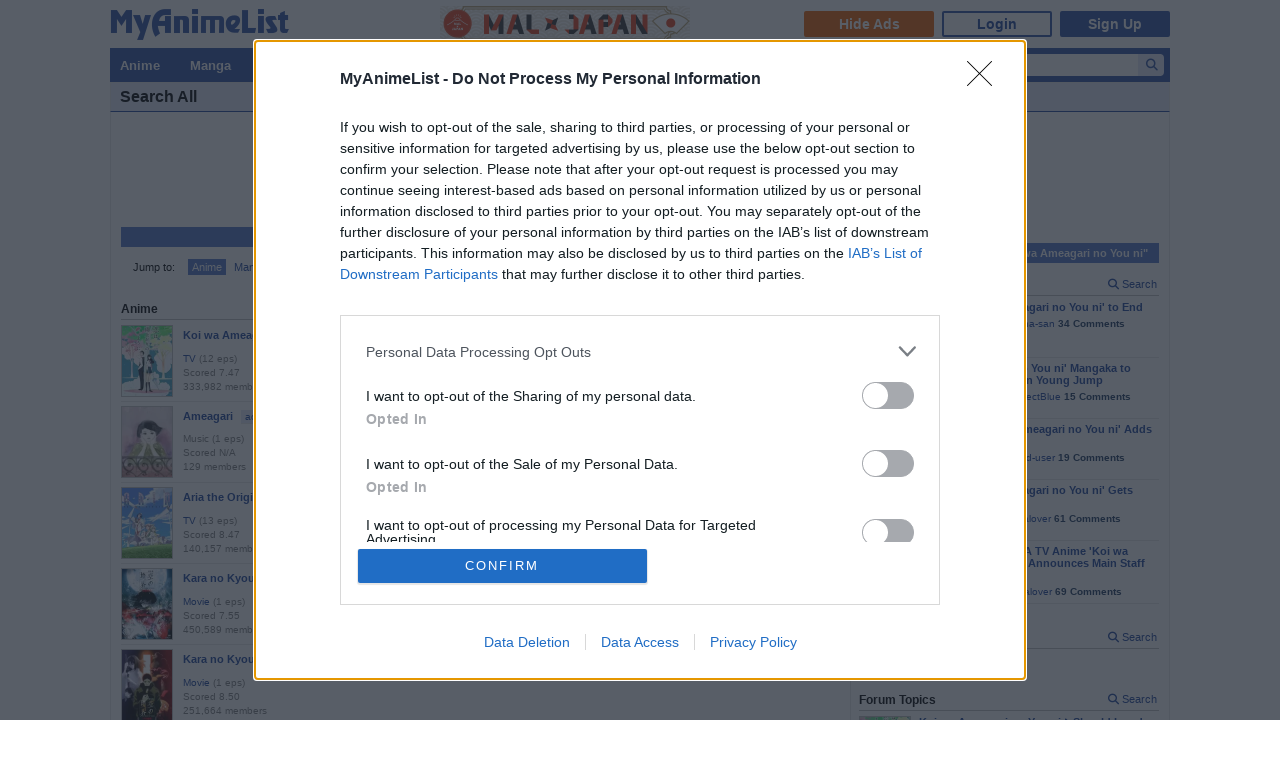

--- FILE ---
content_type: text/html; charset=UTF-8
request_url: https://myanimelist.net/search/all?q=Koi%20wa%20Ameagari%20no%20You%20ni
body_size: 16463
content:
<!DOCTYPE html PUBLIC "-//W3C//DTD XHTML 1.0 Transitional//EN" "http://www.w3.org/TR/xhtml1/DTD/xhtml1-transitional.dtd"><html lang="en" class="appearance-none"><head>  
<link rel="preconnect" href="//www.googletagmanager.com/" crossorigin="anonymous"/>
<link rel="preconnect" href="https://cdn.myanimelist.net" crossorigin="anonymous"/>
<title>Search All - MyAnimeList.net
</title>
<meta name="description" content="Trying to find that anime, manga, character or person? Search from tens of thousands of titles on MyAnimeList, the largest online anime and manga database in the world! Join the online community, create your anime and manga list, read reviews, explore the forums, follow news, and so much more!" />

  
<meta name="keywords" content="anime, myanimelist, anime news, manga" />
<link rel="canonical" href="https://myanimelist.net/search/all?q=Koi+wa+Ameagari+no+You+ni" />  
<meta property="og:locale" content="en_US"><meta property="fb:app_id" content="360769957454434"><meta property="og:site_name" content="MyAnimeList.net"><meta name="twitter:card" content="summary"><meta name="twitter:site" content="@myanimelist"><meta property="og:title" content="Search All - MyAnimeList.net "><meta property="og:image" content="https://cdn.myanimelist.net/img/sp/icon/apple-touch-icon-256.png"><meta name="twitter:image:src" content="https://cdn.myanimelist.net/img/sp/icon/apple-touch-icon-256.png"><meta property="og:url" content="https://myanimelist.net/search/all?q=Koi+wa+Ameagari+no+You+ni"><meta property="og:description" content="Trying to find that anime, manga, character or person? Search from tens of thousands of titles on MyAnimeList, the largest online anime and manga database in the world! Join the online community, create your anime and manga list, read reviews, explore the forums, follow news, and so much more!">

<meta name="referrer" content="default"><link rel="manifest" href="/manifest.json">

<meta name='csrf_token' content='fca032526b933511b1c37b25875e3d8f345b783c'>
<meta name="fo-verify" content="1e927243-8e02-48e3-b098-a7b78c5b4e36"><meta name="viewport" content="initial-scale=1" /><link rel="preload" as="style" href="https://cdn.myanimelist.net/static/assets/css/pc/style-7c364f75dd.css" />
<link rel="preload" as="style" href="https://cdn.myanimelist.net/static/assets/css/pc/dark-4269dd295e.css" />
<link rel="preload" as="script" href="https://cdn.myanimelist.net/static/assets/js/pc/header-5a58ddf3b9.js" />
<link rel="preload" as="script" href="https://cdn.myanimelist.net/static/assets/js/pc/all-ff6ec08ea1.js" />

<link rel="stylesheet" type="text/css" href="https://cdn.myanimelist.net/static/assets/css/pc/style-7c364f75dd.css" />
<link rel="stylesheet" type="text/css" href="https://cdn.myanimelist.net/static/assets/css/pc/dark-4269dd295e.css" />

<script type="text/javascript" src="https://cdn.myanimelist.net/static/assets/js/pc/header-5a58ddf3b9.js"></script>
<script type="text/javascript" src="https://cdn.myanimelist.net/static/assets/js/pc/all-ff6ec08ea1.js" id="alljs" data-params='{&quot;origin_url&quot;:&quot;https:\/\/myanimelist.net&quot;}' async="async"></script>



<link rel="search" type="application/opensearchdescription+xml" href="https://myanimelist.net/plugins/myanimelist.xml" title="MyAnimeList" />

<link rel="shortcut icon" sizes="any" type="image/vnd.microsoft.icon" href="https://cdn.myanimelist.net/images/favicon.ico" />
<link rel="icon" sizes="any" type="image/svg+xml" href="https://cdn.myanimelist.net/images/favicon.svg" />

<meta name='recaptcha_site_key' content='6Ld_1aIZAAAAAF6bNdR67ICKIaeXLKlbhE7t2Qz4'>
<script>
window.GRECAPTCHA_SITE_KEY = '6Ld_1aIZAAAAAF6bNdR67ICKIaeXLKlbhE7t2Qz4';
</script>
<script src='https://www.google.com/recaptcha/api.js?render=6Ld_1aIZAAAAAF6bNdR67ICKIaeXLKlbhE7t2Qz4' async defer></script>
<link href="https://fonts.googleapis.com/css?family=Roboto:400,700&display=swap" rel="stylesheet"><script type="text/javascript" src="https://cdn.myanimelist.net/js/quantcast_choice.js?v=1768707267"></script>
<script type="text/javascript" src="https://cdn.myanimelist.net/js/cmp.js?v=1768707267"></script>
<script src="https://btloader.com/tag?o=5110059113906176&upapi=true" async></script>
<!--<script src="https://hb.vntsm.com/v3/live/ad-manager.min.js" type="text/javascript" data-site-id="65a1835ac178db4aeb9540ce" data-mode="scan" async></script>-->
<script>
  var clientDarkMode = window.matchMedia("(prefers-color-scheme:dark)").matches;
  let darkMode = false

  if (clientDarkMode) {
    if (!$('html').hasClass("appearance-light")) { // SystemSetting = Dark && MAL UserSettings != Light
      darkMode = true
    }
  } else if ($('html').hasClass("appearance-dark")) { // MAL UserSettings = Dark
    darkMode = true
  }

    if (darkMode) {
    $('html').addClass("dark-mode");
  }
    $(document).ready(function() {
    if (darkMode) {
      if($('.js-color-pc-constant').length){$('.js-color-pc-constant').addClass("color-pc-constant");}
    }
  });

    window.stripeConfig = {
    disabled: false,
    maintenanceMessage: ""
  };
</script>
  </head>

          <body class="page-common  search_all" data-ms="true" data-country-code="US" data-time="1768707267">
  
      <div id="myanimelist">
  
    <script type='text/javascript'>
    window.MAL.SkinAd.prepareForSkin('');
  </script>

    <div id="ad-skin-bg-left" class="ad-skin-side-outer ad-skin-side-bg bg-left">
    <div id="ad-skin-left" class="ad-skin-side left" style="display: none;">
      <div id="ad-skin-left-absolute-block">
        <div id="ad-skin-left-fixed-block"></div>
      </div>
    </div>
  </div><div class="wrapper ">
        <div id="headerSmall" class="">

<script>
    var trackOutboundLink = function(url) {
        if (typeof ga !== 'undefined') {
            ga('send', 'event', 'outbound', 'click', url, {
                'transport': 'beacon',
                'hitCallback': function(){return true;}
            });
        }
    }
</script><div class="banner-header-anime-straming header-mini-banner" style="right:480px;">
  <a href="https://mxj.myanimelist.net/" onclick="trackOutboundLink('https://mxj.myanimelist.net/')">
  <img src="/c/img/images/event/20210527_MALxJAPAN_MiniBanner/500x72_miniBanner_B.png" width="250" height="36" alt="MAL x JAPAN" title="MAL x JAPAN">
</a>

</div>


<div id="header-menu" ><div class="header-menu-login"><a class="btn-mal-service ga-click ga-impression" data-ga-click-type="hide-ads" data-ga-impression-type="hide-ads"
             href="https://myanimelist.net/membership?_location=mal_h_u" onClick="ga_mal_banner()">Hide Ads</a><a class="btn-login" href="https://myanimelist.net/login.php?from=%2Fsearch%2Fall%3Fq%3DKoi%2520wa%2520Ameagari%2520no%2520You%2520ni" id="malLogin" onClick="ga_notlogin()">Login</a><a class="btn-signup" href="https://myanimelist.net/register.php?from=%2Fsearch%2Fall%3Fq%3DKoi%2520wa%2520Ameagari%2520no%2520You%2520ni" onClick="ga_registration()">Sign Up</a></div></div><a href="/" class="link-mal-logo">MyAnimeList.net</a></div>
                
          <div id="menu" class="">
    <div id="menu_right"><script type="text/x-template" id="incremental-result-item-anime"><div class="list anime" :class="{'focus': focus}"><a
            :href="url"
            class="clearfix logpose-search-content"
            data-l-search-content="true"
            :data-l-area-id="areaId"
            :data-l-module-id="moduleId"
            data-l-module-order="0"
            :data-l-content-id="item.id"
            :data-l-content-type="item.type"
            :data-l-content-order="index"
            data-l-track-view="false"
          ><div class="on" v-if="focus"><span class="image" :style="{'background-image': 'url(' + item.image_url + ')'}"></span><div class="info anime"><div class="name">${ item.name } <span class="media-type">(${ item.payload.media_type })</span></div><div class="extra-info">Aired: ${ item.payload.aired }<br>Score: ${ item.payload.score }<br>Status: ${ item.payload.status }</div></div></div><div class="off" v-if="!focus"><span class="image" :style="{'background-image': 'url(' + item.thumbnail_url + ')'}"></span><div class="info anime"><div class="name">${ item.name }</div><div class="media-type">(${ mediaTypeWithStartYear })</div></div></div></a></div></script><script type="text/x-template" id="incremental-result-item-manga"><div class="list manga" :class="{'focus': focus}"><a
            :href="url"
            class="clearfix logpose-search-content"
            data-l-search-content="true"
            :data-l-area-id="areaId"
            :data-l-module-id="moduleId"
            data-l-module-order="0"
            :data-l-content-id="item.id"
            :data-l-content-type="item.type"
            :data-l-content-order="index"
            data-l-track-view="false"
          ><div class="on" v-if="focus"><span class="image" :style="{'background-image': 'url(' + item.image_url + ')'}"></span><div class="info manga"><div class="name">${ item.name } <span class="media-type">(${ item.payload.media_type })</span></div><div class="extra-info">Published: ${ item.payload.published }<br>Score: ${ item.payload.score }<br>Status: ${ item.payload.status }</div></div></div><div class="off" v-if="!focus"><span class="image" :style="{'background-image': 'url(' + item.thumbnail_url + ')'}"></span><div class="info manga"><div class="name">${ item.name }</div><div class="media-type">(${ mediaTypeWithStartYear })</div></div></div></a></div></script><script type="text/x-template" id="incremental-result-item-character"><div class="list character" :class="{'focus': focus}"><a
            :href="url"
            class="clearfix logpose-search-content"
            data-l-search-content="true"
            :data-l-area-id="areaId"
            :data-l-module-id="moduleId"
            data-l-module-order="0"
            :data-l-content-id="item.id"
            :data-l-content-type="item.type"
            :data-l-content-order="index"
            data-l-track-view="false"
          ><div class="on" v-if="focus"><span class="image" :style="{'background-image': 'url(' + item.image_url + ')'}"></span><div class="info character"><div class="name"  v-html="item.name"></div><div class="extra-info"><ul class="related-works"><li v-for="work in item.payload.related_works" class="fs-i">- ${ work }</li></ul>Favorites: ${ item.payload.favorites }</div></div></div><div class="off" v-if="!focus"><span class="image" :style="{'background-image': 'url(' + item.thumbnail_url + ')'}"></span><div class="info character"><div class="name"  v-html="item.name"></div></div></div></a></div></script><script type="text/x-template" id="incremental-result-item-person"><div class="list person" :class="{'focus': focus}"><a
            :href="url"
            class="clearfix logpose-search-content"
            data-l-search-content="true"
            :data-l-area-id="areaId"
            :data-l-module-id="moduleId"
            data-l-module-order="0"
            :data-l-content-id="item.id"
            :data-l-content-type="item.type"
            :data-l-content-order="index"
            data-l-track-view="false"
          ><div class="on" v-if="focus"><span class="image" :style="{'background-image': 'url(' + item.image_url + ')'}"></span><div class="info person"><div class="name">${ item.name }</div><div class="extra-info"><span v-if="item.payload.alternative_name">${ item.payload.alternative_name }<br></span>Birthday: ${ item.payload.birthday }<br>Favorites: ${ item.payload.favorites }</div></div></div><div class="off" v-if="!focus"><span class="image" :style="{'background-image': 'url(' + item.thumbnail_url + ')'}"></span><div class="info person"><div class="name">${ item.name }</div></div></div></a></div></script><script type="text/x-template" id="incremental-result-item-company"><div class="list company" :class="{'focus': focus}"><a
            :href="url"
            class="clearfix logpose-search-content"
            data-l-search-content="true"
            :data-l-area-id="areaId"
            :data-l-module-id="moduleId"
            data-l-module-order="0"
            :data-l-content-id="item.id"
            :data-l-content-type="item.type"
            :data-l-content-order="index"
            data-l-track-view="false"
          ><div class="on" v-if="focus"><span class="image" :style="{'background-image': 'url(' + item.image_url + ')'}"></span><div class="info company"><div class="name">${ item.name }</div><div class="extra-info"><span v-if="item.payload.japanese">(${ item.payload.japanese })<br></span>
                        Anime titles: ${ item.payload.num_animes.toLocaleString() }<br>
                        Favorites: ${item.payload.favorites.toLocaleString()}
                    </div></div></div><div class="off" v-if="!focus"><span class="image" :style="{'background-image': 'url(' + item.thumbnail_url + ')'}"></span><div class="info company"><div class="name">${ item.name }</div></div></div></a></div></script><script type="text/x-template" id="incremental-result-item-store"><div class="list store" :class="{'focus': focus}"><a
            :href="url"
            class="clearfix logpose-search-content"
            data-l-search-content="true"
            :data-l-area-id="areaId"
            :data-l-module-id="moduleId"
            data-l-module-order="0"
            :data-l-content-id="item.id"
            :data-l-content-type="item.type"
            :data-l-content-order="index"
            data-l-track-view="false"
          ><div class="on" v-if="focus"><span class="image" :style="{'background-image': 'url(' + item.image_url + ')'}"></span><div class="info store"></div></div><div class="off" v-if="!focus"><span class="image" :style="{'background-image': 'url(' + item.thumbnail_url + ')'}"></span><div class="info store"></div></div></a></div></script><script type="text/x-template" id="incremental-result-item-club"><div class="list club" :class="{'focus': focus}"><a
            :href="url"
            class="clearfix logpose-search-content"
            data-l-search-content="true"
            :data-l-area-id="areaId"
            :data-l-module-id="moduleId"
            data-l-module-order="0"
            :data-l-content-id="item.id"
            :data-l-content-type="item.type"
            :data-l-content-order="index"
            data-l-track-view="false"
          ><div class="on" v-if="focus"><span class="image" :style="{'background-image': 'url(' + item.image_url + ')'}"></span><div class="info club"><div class="name">${ item.name }</div><div class="extra-info">Members: ${ item.payload.members }<br>Category: ${ item.payload.category }<br>Created by: ${ item.payload.created_by }</div></div></div><div class="off" v-if="!focus"><span class="image" :style="{'background-image': 'url(' + item.thumbnail_url + ')'}"></span><div class="info club"><div class="name">${ item.name }</div></div></div></a></div></script><script type="text/x-template" id="incremental-result-item-user"><div class="list user" :class="{'focus': focus}"><a
            :href="url"
            class="clearfix logpose-search-content"
            data-l-search-content="true"
            :data-l-area-id="areaId"
            :data-l-module-id="moduleId"
            data-l-module-order="0"
            :data-l-content-id="item.id"
            :data-l-content-type="item.type"
            :data-l-content-order="index"
            data-l-track-view="false"
          ><div class="on" v-if="focus"><span class="image" :style="{'background-image': 'url(' + item.image_url + ')'}"></span><div class="info user"><div class="name">${ item.name }</div><div class="extra-info"><span v-if="item.payload.authority">${ item.payload.authority }<br></span>Joined: ${ item.payload.joined }</div></div></div><div class="off" v-if="!focus"><span class="image" :style="{'background-image': 'url(' + item.thumbnail_url + ')'}"></span><div class="info user"><div class="name">${ item.name }</div></div></div></a></div></script><script type="text/x-template" id="incremental-result-item-news"><div class="list news" :class="{'focus': focus}"><a
            :href="url"
            class="clearfix logpose-search-content"
            data-l-search-content="true"
            :data-l-area-id="areaId"
            :data-l-module-id="moduleId"
            data-l-module-order="0"
            :data-l-content-id="item.id"
            :data-l-content-type="item.type"
            :data-l-content-order="index"
            data-l-track-view="false"
          ><div class="on" v-if="focus"><span class="image" :style="{'background-image': 'url(' + item.image_url + ')'}"></span><div class="info news"><div class="name">${ item.name }</div><div class="extra-info">${ item.payload.date }</div></div></div><div class="off" v-if="!focus"><span class="image" :style="{'background-image': 'url(' + item.thumbnail_url + ')'}"></span><div class="info news"><div class="name">${ item.name }</div><div class="media-type">${ item.payload.date }</div></div></div></a></div></script><script type="text/x-template" id="incremental-result-item-featured"><div class="list featured" :class="{'focus': focus}"><a
            :href="url"
            class="clearfix logpose-search-content"
            data-l-search-content="true"
            :data-l-area-id="areaId"
            :data-l-module-id="moduleId"
            data-l-module-order="0"
            :data-l-content-id="item.id"
            :data-l-content-type="item.type"
            :data-l-content-order="index"
            data-l-track-view="false"
          ><div class="on" v-if="focus"><span class="image" :style="{'background-image': 'url(' + item.image_url + ')'}"></span><div class="info featured"><div class="name">${ item.name }</div><div class="extra-info">${ item.payload.date }</div></div></div><div class="off" v-if="!focus"><span class="image" :style="{'background-image': 'url(' + item.thumbnail_url + ')'}"></span><div class="info featured"><div class="name">${ item.name }</div><div class="media-type">${ item.payload.date }</div></div></div></a></div></script><script type="text/x-template" id="incremental-result-item-forum"><div class="list forum" :class="{'focus': focus}"><a
            :href="url"
            class="clearfix logpose-search-content"
            data-l-search-content="true"
            :data-l-area-id="areaId"
            :data-l-module-id="moduleId"
            data-l-module-order="0"
            :data-l-content-id="item.id"
            :data-l-content-type="item.type"
            :data-l-content-order="index"
            data-l-track-view="false"
          ><div class="on" v-if="focus"><span class="image" :style="{'background-image': 'url(' + item.image_url + ')'}"></span><div class="info forum"><div class="name"><span v-show="item.payload.work_title">${ item.payload.work_title}
                      <i class="fa-solid fa-caret-right"></i></span> ${ item.name }</div><div class="extra-info">${ item.payload.date }<br><span>in ${ item.payload.category }</span></div></div></div><div class="off" v-if="!focus"><span class="image" :style="{'background-image': 'url(' + item.thumbnail_url + ')'}"></span><div class="info forum"><div class="name"><span v-show="item.payload.work_title">${ item.payload.work_title}
                      <i class="fa-solid fa-caret-right"></i></span> ${ item.name }</div><div class="media-type">${ item.payload.date }</div></div></div></a></div></script><script type="text/x-template" id="incremental-result-item-separator"><div class="list separator"><div class="separator"><span v-show="item.name == 'anime'">Anime</span><span v-show="item.name == 'manga'">Manga</span><span v-show="item.name == 'character'">Characters</span><span v-show="item.name == 'person'">People</span><span v-show="item.name == 'company'">Companies</span></div></div></script><div id="top-search-bar" class="js-color-pc-constant"><form id="searchBar" method="get" class="searchBar" @submit.prevent="jump()"><div class="form-select-outer fl-l"><select name="type" id="topSearchValue" class="inputtext" v-model="type"><option value="all">All</option><option value="anime">Anime</option><option value="manga">Manga</option><option value="character">Characters</option><option value="person">People</option><option value="company">Companies</option><option value="store">Manga Store</option><option value="news">News</option><option value="featured">Featured Articles</option><option value="forum">Forum</option><option value="club">Clubs</option><option value="user">Users</option></select></div><input v-model="keyword" id="topSearchText" type="search"
            data-l-area-id="header"
            name="topkeyword" class="inputtext fl-l logpose-search" placeholder="Search Anime, Manga, and more..."
            size="30" autocomplete="off"
            @keydown.up.prevent="moveSelection(-1)" @keydown.down.prevent="moveSelection(1)"
            @focus="isFocused = true" @blur="isFocused = false"><button id="topSearchButon" class="fl-l" :class="{'notActive': (keyword.length < 3)}" type="submit"><i class="fa-solid fa-magnifying-glass"></i></button></form><div id="topSearchResultList" class="incrementalSearchResultList" :style="{display: (showResult ? 'block' : 'none')}" @mousedown.prevent=""><div v-for="(item, i) in items" @mouseover="selection=i"><component :is="resolveComponent(item)" area-id="header" module-id="search" :item="item" :index="i" :focus="selection == i" :url="generateItemPageUrl(item)"></component></div><div class="list list-bottom" :class="{'focus': selection == -1}" @mouseover="selection = -1"
               :style="{display: (showViewAllLink ? 'block' : 'none')}"><a :href="resultPageUrl">
              View all results for <span class="fw-b">${ keyword }</span><i v-show="isRequesting" class="fa-solid fa-spinner fa-spin ml4"></i></a></div></div></div></div><div id="menu_left">
      <ul id="nav" class="js-color-pc-constant">
        <li class="small"><a href="#" class="non-link">Anime</a><ul class="x-wider">
            <li><a href="https://myanimelist.net/anime.php?_location=mal_h_m">Anime Search</a></li>
            <li><a href="https://myanimelist.net/topanime.php?_location=mal_h_m">Top Anime</a></li>
            <li><a href="https://myanimelist.net/anime/season?_location=mal_h_m">Seasonal Anime</a></li>
                        <li><a href="https://myanimelist.net/watch/episode?_location=mal_h_m_a">Videos</a></li>
            <li><a href="https://myanimelist.net/reviews.php?t=anime&amp;_location=mal_h_m">Reviews</a></li>
            <li><a href="https://myanimelist.net/recommendations.php?s=recentrecs&amp;t=anime&amp;_location=mal_h_m">Recommendations</a></li>
            <li><a href="https://myanimelist.net/forum?topicid=2196122&amp;_location=mal_h_m">2025 Challenge</a></li></ul>
        </li>
        <li class="small"><a href="#" class="non-link">Manga</a>
          <ul class="x-wider">
            <li><a href="https://myanimelist.net/manga.php?_location=mal_h_m">Manga Search</a></li>
            <li><a href="https://myanimelist.net/topmanga.php?_location=mal_h_m">Top Manga</a></li>
            <li><a href="https://myanimelist.net/manga/adapted?_location=mal_h_m" class="menu-new">Adapted to Anime</a></li>
            <li><a href="https://myanimelist.net/store?_location=mal_h_m">Manga Store</a></li>
            <li><a href="https://myanimelist.net/reviews.php?t=manga&amp;_location=mal_h_m">Reviews</a></li>
            <li><a href="https://myanimelist.net/recommendations.php?s=recentrecs&amp;t=manga&amp;_location=mal_h_m">Recommendations</a></li>
            <li><a href="https://myanimelist.net/forum?topicid=2205133&amp;_location=mal_h_m">2025 Challenge</a></li>
          </ul>
        </li>
        <li><a href="#" class="non-link">Community</a>
          <ul>
            <li><a href="https://myanimelist.net/stacks?_location=mal_h_m">Interest Stacks</a></li>
            <li><a href="https://myanimelist.net/forum/?_location=mal_h_m">Forums</a></li>
            <li><a href="https://myanimelist.net/clubs.php?_location=mal_h_m">Clubs</a></li>
            <li><a href="https://myanimelist.net/blog.php?_location=mal_h_m">Blogs</a></li>
            <li><a href="https://myanimelist.net/users.php?_location=mal_h_m">Users</a></li>
          </ul>
        </li>
        <li class="small2"><a href="#" class="non-link">Industry</a>
          <ul class="wider">
            <li><a href="https://myanimelist.net/news?_location=mal_h_m">News</a></li>
            <li><a href="https://myanimelist.net/featured?_location=mal_h_m">Featured Articles</a></li>
            <li><a href="https://myanimelist.net/people.php?_location=mal_h_m">People</a></li>
            <li><a href="https://myanimelist.net/character.php?_location=mal_h_m">Characters</a></li>
            <li><a href="https://myanimelist.net/company?_location=mal_h_m">Companies</a></li>
            <li><a href="https://mxj.myanimelist.net/?_location=mal_h_m">MAL×Japan</a></li>
          </ul>
        </li>
        <li class="small"><a href="#" class="non-link">Watch</a>
          <ul class="wider">
            <li><a href="https://myanimelist.net/watch/episode?_location=mal_h_m">Episode Videos</a></li>
            <li><a href="https://myanimelist.net/watch/promotion?_location=mal_h_m">Anime Trailers</a></li>
          </ul>
        </li>
        <li class="smaller"><a href="#" class="non-link">Read</a>
          <ul class="wider">
            <li><a href="https://myanimelist.net/store?_location=mal_h_m">Manga Store</a></li>
          </ul>
        </li>
        <li class="smaller"><a href="#" class="non-link">Help</a>
          <ul class="wide">
            <li><a href="https://myanimelist.net/about.php?_location=mal_h_m">About</a></li>
            <li><a href="https://myanimelist.net/about.php?go=support&amp;_location=mal_h_m">Support</a></li>
            <li><a href="https://myanimelist.net/advertising?_location=mal_h_m">Advertising</a></li>
            <li><a href="https://myanimelist.net/forum/?topicid=515949&amp;_location=mal_h_m">FAQ</a></li>
            <li><a href="https://myanimelist.net/modules.php?go=report&amp;_location=mal_h_m">Report</a></li>
            <li><a href="https://myanimelist.net/staff?_location=mal_h_m">Staff</a></li>
            <li><a class="ga-click ga-impression" data-ga-click-type="supporter-lp-menu" data-ga-impression-type="supporter-lp-menu"
              href="https://myanimelist.net/membership?_location=mal_h_m">MAL Supporter</a></li>
          </ul>
        </li>
        
            
      </ul>
    </div>  </div>                                                <div id="contentWrapper" >
          <div>
            <h1 class="h1">Search All</h1>          </div>
          <div id="content">

    


    <div>
    <form id="advancedsearch" data-type="all" class="js-advancedsearch" method="GET" action="/search/all">
    <input type="hidden" name="cat" value="all">
    <div class="anime-search-form-block po-r">
            <div class="anime-search-form-search clearfix mb8">
        <input class="inputtext js-advancedSearchText logpose-search" name="q" size="50" type="text" value="Koi wa Ameagari no You ni" autocomplete="off" placeholder="Search Anime..."
               data-l-area-id="all-items"
               v-model="keyword" @keydown.up.prevent="moveSelection(-1)" @keydown.down.prevent="moveSelection(1)" @keydown.enter.prevent="jump()"
               @focus="isFocused = true" @blur="isFocused = false">
        <button class="inputButton" type="submit"><i class="fa-solid fa-magnifying-glass"></i></button>
      </div>
            <div id="advancedSearchResultList" class="incrementalSearchResultList" :style="{display: (showResult ? 'block' : 'none')}" @mousedown.prevent="">
        <component v-for="(item, i) in items" :is="resolveComponent(item)" area-id="all-items" module-id="search" :index="i" :item="item" :focus="selection == i" :url="generateItemPageUrl(item)" @mouseover="selection = i"></component>
        <div class="list list-bottom" :class="{'focus': selection == -1}" @mouseover="selection = -1"
             :style="{display: (showViewAllLink ? 'block' : 'none')}">
          <a :href="resultPageUrl">
            View all results for <span class="fw-b">${ keyword }</span>
            <i v-show="isRequesting" class="fa-solid fa-spinner fa-spin"></i>
          </a>
        </div>
      </div>
    </div>
    </form>
  </div>

  
    <div class="content-result">
    <div class='content-left'>
      <div class="js-scrollfix-bottom-rel">
                <div class="result-header mb12">Search Results for "Koi wa Ameagari no You ni"</div>

                <div class="link-content-jump ml12 mb24">
          <span class="di-ib mr8">Jump to:</span>
          <a class="link js-link-scroll" href="#anime">Anime</a><a class="link js-link-scroll" href="#manga">Manga</a><a class="link js-link-scroll" href="#company">Company</a><a class="link js-link-scroll" href="#people">People</a><a class="link js-link-scroll" href="#characters">Characters</a>        </div>

                                <h2 id="anime">Anime</h2>
        <article><div class="list di-t w100">
  <div class="picSurround di-tc thumb">
    <a
      href="https://myanimelist.net/anime/34984/Koi_wa_Ameagari_no_You_ni"
      class="hoverinfo_trigger"
      id="#revAreaAnimeTrigger34984"
      rel="#revInfo34984"
      data-l-area-id="all-search"
      data-l-module-id="anime-search-result"
      data-l-module-order="1"
      data-l-content-id="34984"
      data-l-content-type="anime"
      data-l-content-order="0"
    >
      <img class="lazyload" data-src="https://cdn.myanimelist.net/r/100x140/images/anime/1271/90136.webp?s=b4dd6fb023647cff3e6e5057e02a368d" width="50" height="70" alt="Koi wa Ameagari no You ni">
    </a>
  </div>
  <div class="information di-tc va-t pt4 pl8">
    <div class="title" style="display: inline-flex;">
      <a
        href="https://myanimelist.net/anime/34984/Koi_wa_Ameagari_no_You_ni"
        class="hoverinfo_trigger fw-b fl-l"
        id="#revAreaAnimeHover34984"
        rel="#revInfo34984"
        data-l-area-id="all-search"
        data-l-module-id="anime-search-result"
        data-l-module-order="1"
        data-l-content-id="34984"
        data-l-content-type="anime"
        data-l-content-order="0"
        data-l-track-view="false"
      >
        Koi wa Ameagari no You ni
      </a><div class="icon-watch-pv2">
          <a
            href="https://myanimelist.net/anime/34984/Koi_wa_Ameagari_no_You_ni/video"
            class="mal-icon fl-l ml8 ga-click"
            title="Watch Promotional Video"
            data-l-area-id="all-search"
            data-l-module-id="anime-search-result"
            data-l-module-order="1"
            data-l-content-id="34984"
            data-l-content-type="anime"
            data-l-content-order="0"
            data-l-track-view="false"
          >
            <i class="malicon malicon-movie-pv"></i>
          </a>
        </div><a href="https://myanimelist.net/ownlist/anime/add?selected_series_id=34984&amp;hideLayout=1&amp;click_type=list-add-search-all" class="Lightbox_AddEdit button_add ga-click ml8 addtolist"><span class="ga-click ga-impression" data-ga-click-type="list-add-search-all" data-ga-click-param="aid:34984" data-work-type="anime" data-status="0" style="line-height: unset;" data-ga-impression-type="list-add-button">add</span></a>
    </div>
    <div class="pt8 fs10 lh14 fn-grey4">
              <a href="https://myanimelist.net/topanime.php?type=tv">TV</a>
       (12 eps)<br>
      Scored 7.47<br>
      333,982 members<br>
    </div>
  </div>
</div>
<div class="list di-t w100">
  <div class="picSurround di-tc thumb">
    <a
      href="https://myanimelist.net/anime/57806/Ameagari"
      class="hoverinfo_trigger"
      id="#revAreaAnimeTrigger57806"
      rel="#revInfo57806"
      data-l-area-id="all-search"
      data-l-module-id="anime-search-result"
      data-l-module-order="1"
      data-l-content-id="57806"
      data-l-content-type="anime"
      data-l-content-order="1"
    >
      <img class="lazyload" data-src="https://cdn.myanimelist.net/r/100x140/images/anime/1526/140864.webp?s=39f8dba6addc4fd2ff6c7b2e39e008a0" width="50" height="70" alt="Ameagari">
    </a>
  </div>
  <div class="information di-tc va-t pt4 pl8">
    <div class="title" style="display: inline-flex;">
      <a
        href="https://myanimelist.net/anime/57806/Ameagari"
        class="hoverinfo_trigger fw-b fl-l"
        id="#revAreaAnimeHover57806"
        rel="#revInfo57806"
        data-l-area-id="all-search"
        data-l-module-id="anime-search-result"
        data-l-module-order="1"
        data-l-content-id="57806"
        data-l-content-type="anime"
        data-l-content-order="1"
        data-l-track-view="false"
      >
        Ameagari
      </a><a href="https://myanimelist.net/ownlist/anime/add?selected_series_id=57806&amp;hideLayout=1&amp;click_type=list-add-search-all" class="Lightbox_AddEdit button_add ga-click ml8 addtolist"><span class="ga-click ga-impression" data-ga-click-type="list-add-search-all" data-ga-click-param="aid:57806" data-work-type="anime" data-status="0" style="line-height: unset;" data-ga-impression-type="list-add-button">add</span></a>
    </div>
    <div class="pt8 fs10 lh14 fn-grey4">
      Music (1 eps)<br>
      Scored N/A<br>
      129 members<br>
    </div>
  </div>
</div>
<div class="list di-t w100">
  <div class="picSurround di-tc thumb">
    <a
      href="https://myanimelist.net/anime/3297/Aria_the_Origination"
      class="hoverinfo_trigger"
      id="#revAreaAnimeTrigger3297"
      rel="#revInfo3297"
      data-l-area-id="all-search"
      data-l-module-id="anime-search-result"
      data-l-module-order="1"
      data-l-content-id="3297"
      data-l-content-type="anime"
      data-l-content-order="2"
    >
      <img class="lazyload" data-src="https://cdn.myanimelist.net/r/100x140/images/anime/1431/132867.webp?s=649fc1c0872ed092a0b19c8b006b9cd2" width="50" height="70" alt="Aria the Origination">
    </a>
  </div>
  <div class="information di-tc va-t pt4 pl8">
    <div class="title" style="display: inline-flex;">
      <a
        href="https://myanimelist.net/anime/3297/Aria_the_Origination"
        class="hoverinfo_trigger fw-b fl-l"
        id="#revAreaAnimeHover3297"
        rel="#revInfo3297"
        data-l-area-id="all-search"
        data-l-module-id="anime-search-result"
        data-l-module-order="1"
        data-l-content-id="3297"
        data-l-content-type="anime"
        data-l-content-order="2"
        data-l-track-view="false"
      >
        Aria the Origination
      </a><div class="icon-watch2">
          <a
            href="https://myanimelist.net/anime/3297/Aria_the_Origination/video"
            class="mal-icon fl-l ml8 ga-click"
            title="Watch Episode Video"
            data-l-area-id="all-search"
            data-l-module-id="anime-search-result"
            data-l-module-order="1"
            data-l-content-id="3297"
            data-l-content-type="anime"
            data-l-content-order="2"
            data-l-track-view="false"
          ><i class="malicon malicon-movie-episode"></i></a>
        </div><a href="https://myanimelist.net/ownlist/anime/add?selected_series_id=3297&amp;hideLayout=1&amp;click_type=list-add-search-all" class="Lightbox_AddEdit button_add ga-click ml8 addtolist"><span class="ga-click ga-impression" data-ga-click-type="list-add-search-all" data-ga-click-param="aid:3297" data-work-type="anime" data-status="0" style="line-height: unset;" data-ga-impression-type="list-add-button">add</span></a>
    </div>
    <div class="pt8 fs10 lh14 fn-grey4">
              <a href="https://myanimelist.net/topanime.php?type=tv">TV</a>
       (13 eps)<br>
      Scored 8.47<br>
      140,157 members<br>
    </div>
  </div>
</div>
<div class="list di-t w100">
  <div class="picSurround di-tc thumb">
    <a
      href="https://myanimelist.net/anime/2593/Kara_no_Kyoukai_Movie_1__Fukan_Fuukei"
      class="hoverinfo_trigger"
      id="#revAreaAnimeTrigger2593"
      rel="#revInfo2593"
      data-l-area-id="all-search"
      data-l-module-id="anime-search-result"
      data-l-module-order="1"
      data-l-content-id="2593"
      data-l-content-type="anime"
      data-l-content-order="3"
    >
      <img class="lazyload" data-src="https://cdn.myanimelist.net/r/100x140/images/anime/12/21741.webp?s=16958517017527426547fe9e661242c0" width="50" height="70" alt="Kara no Kyoukai Movie 1: Fukan Fuukei">
    </a>
  </div>
  <div class="information di-tc va-t pt4 pl8">
    <div class="title" style="display: inline-flex;">
      <a
        href="https://myanimelist.net/anime/2593/Kara_no_Kyoukai_Movie_1__Fukan_Fuukei"
        class="hoverinfo_trigger fw-b fl-l"
        id="#revAreaAnimeHover2593"
        rel="#revInfo2593"
        data-l-area-id="all-search"
        data-l-module-id="anime-search-result"
        data-l-module-order="1"
        data-l-content-id="2593"
        data-l-content-type="anime"
        data-l-content-order="3"
        data-l-track-view="false"
      >
        Kara no Kyoukai Movie 1: Fukan Fuukei
      </a><div class="icon-watch2">
          <a
            href="https://myanimelist.net/anime/2593/Kara_no_Kyoukai_Movie_1__Fukan_Fuukei/video"
            class="mal-icon fl-l ml8 ga-click"
            title="Watch Episode Video"
            data-l-area-id="all-search"
            data-l-module-id="anime-search-result"
            data-l-module-order="1"
            data-l-content-id="2593"
            data-l-content-type="anime"
            data-l-content-order="3"
            data-l-track-view="false"
          ><i class="malicon malicon-movie-episode"></i></a>
        </div><a href="https://myanimelist.net/ownlist/anime/add?selected_series_id=2593&amp;hideLayout=1&amp;click_type=list-add-search-all" class="Lightbox_AddEdit button_add ga-click ml8 addtolist"><span class="ga-click ga-impression" data-ga-click-type="list-add-search-all" data-ga-click-param="aid:2593" data-work-type="anime" data-status="0" style="line-height: unset;" data-ga-impression-type="list-add-button">add</span></a>
    </div>
    <div class="pt8 fs10 lh14 fn-grey4">
              <a href="https://myanimelist.net/topanime.php?type=movie">Movie</a>
       (1 eps)<br>
      Scored 7.55<br>
      450,589 members<br>
    </div>
  </div>
</div>
<div class="list di-t w100">
  <div class="picSurround di-tc thumb">
    <a
      href="https://myanimelist.net/anime/4282/Kara_no_Kyoukai_Movie_5__Mujun_Rasen"
      class="hoverinfo_trigger"
      id="#revAreaAnimeTrigger4282"
      rel="#revInfo4282"
      data-l-area-id="all-search"
      data-l-module-id="anime-search-result"
      data-l-module-order="1"
      data-l-content-id="4282"
      data-l-content-type="anime"
      data-l-content-order="4"
    >
      <img class="lazyload" data-src="https://cdn.myanimelist.net/r/100x140/images/anime/4/75851.webp?s=94f9f212f684319c2cff03870b994bd7" width="50" height="70" alt="Kara no Kyoukai Movie 5: Mujun Rasen">
    </a>
  </div>
  <div class="information di-tc va-t pt4 pl8">
    <div class="title" style="display: inline-flex;">
      <a
        href="https://myanimelist.net/anime/4282/Kara_no_Kyoukai_Movie_5__Mujun_Rasen"
        class="hoverinfo_trigger fw-b fl-l"
        id="#revAreaAnimeHover4282"
        rel="#revInfo4282"
        data-l-area-id="all-search"
        data-l-module-id="anime-search-result"
        data-l-module-order="1"
        data-l-content-id="4282"
        data-l-content-type="anime"
        data-l-content-order="4"
        data-l-track-view="false"
      >
        Kara no Kyoukai Movie 5: Mujun Rasen
      </a><div class="icon-watch2">
          <a
            href="https://myanimelist.net/anime/4282/Kara_no_Kyoukai_Movie_5__Mujun_Rasen/video"
            class="mal-icon fl-l ml8 ga-click"
            title="Watch Episode Video"
            data-l-area-id="all-search"
            data-l-module-id="anime-search-result"
            data-l-module-order="1"
            data-l-content-id="4282"
            data-l-content-type="anime"
            data-l-content-order="4"
            data-l-track-view="false"
          ><i class="malicon malicon-movie-episode"></i></a>
        </div><a href="https://myanimelist.net/ownlist/anime/add?selected_series_id=4282&amp;hideLayout=1&amp;click_type=list-add-search-all" class="Lightbox_AddEdit button_add ga-click ml8 addtolist"><span class="ga-click ga-impression" data-ga-click-type="list-add-search-all" data-ga-click-param="aid:4282" data-work-type="anime" data-status="0" style="line-height: unset;" data-ga-impression-type="list-add-button">add</span></a>
    </div>
    <div class="pt8 fs10 lh14 fn-grey4">
              <a href="https://myanimelist.net/topanime.php?type=movie">Movie</a>
       (1 eps)<br>
      Scored 8.50<br>
      251,664 members<br>
    </div>
  </div>
</div>
<div class="list di-t w100">
  <div class="picSurround di-tc thumb">
    <a
      href="https://myanimelist.net/anime/3782/Kara_no_Kyoukai_Movie_2__Satsujin_Kousatsu_Zen"
      class="hoverinfo_trigger"
      id="#revAreaAnimeTrigger3782"
      rel="#revInfo3782"
      data-l-area-id="all-search"
      data-l-module-id="anime-search-result"
      data-l-module-order="1"
      data-l-content-id="3782"
      data-l-content-type="anime"
      data-l-content-order="5"
    >
      <img class="lazyload" data-src="https://cdn.myanimelist.net/r/100x140/images/anime/3/21737.webp?s=7a35f90637aefd069ab9f1ceb1b77763" width="50" height="70" alt="Kara no Kyoukai Movie 2: Satsujin Kousatsu (Zen)">
    </a>
  </div>
  <div class="information di-tc va-t pt4 pl8">
    <div class="title" style="display: inline-flex;">
      <a
        href="https://myanimelist.net/anime/3782/Kara_no_Kyoukai_Movie_2__Satsujin_Kousatsu_Zen"
        class="hoverinfo_trigger fw-b fl-l"
        id="#revAreaAnimeHover3782"
        rel="#revInfo3782"
        data-l-area-id="all-search"
        data-l-module-id="anime-search-result"
        data-l-module-order="1"
        data-l-content-id="3782"
        data-l-content-type="anime"
        data-l-content-order="5"
        data-l-track-view="false"
      >
        Kara no Kyoukai Movie 2: Satsujin Kousatsu (Zen)
      </a><div class="icon-watch2">
          <a
            href="https://myanimelist.net/anime/3782/Kara_no_Kyoukai_Movie_2__Satsujin_Kousatsu_Zen/video"
            class="mal-icon fl-l ml8 ga-click"
            title="Watch Episode Video"
            data-l-area-id="all-search"
            data-l-module-id="anime-search-result"
            data-l-module-order="1"
            data-l-content-id="3782"
            data-l-content-type="anime"
            data-l-content-order="5"
            data-l-track-view="false"
          ><i class="malicon malicon-movie-episode"></i></a>
        </div><a href="https://myanimelist.net/ownlist/anime/add?selected_series_id=3782&amp;hideLayout=1&amp;click_type=list-add-search-all" class="Lightbox_AddEdit button_add ga-click ml8 addtolist"><span class="ga-click ga-impression" data-ga-click-type="list-add-search-all" data-ga-click-param="aid:3782" data-work-type="anime" data-status="0" style="line-height: unset;" data-ga-impression-type="list-add-button">add</span></a>
    </div>
    <div class="pt8 fs10 lh14 fn-grey4">
              <a href="https://myanimelist.net/topanime.php?type=movie">Movie</a>
       (1 eps)<br>
      Scored 7.75<br>
      253,374 members<br>
    </div>
  </div>
</div>
<div class="list di-t w100">
  <div class="picSurround di-tc thumb">
    <a
      href="https://myanimelist.net/anime/4280/Kara_no_Kyoukai_Movie_4__Garan_no_Dou"
      class="hoverinfo_trigger"
      id="#revAreaAnimeTrigger4280"
      rel="#revInfo4280"
      data-l-area-id="all-search"
      data-l-module-id="anime-search-result"
      data-l-module-order="1"
      data-l-content-id="4280"
      data-l-content-type="anime"
      data-l-content-order="6"
    >
      <img class="lazyload" data-src="https://cdn.myanimelist.net/r/100x140/images/anime/9/21736.webp?s=ab5e79970bd3c29c4afe6838d1f7af5a" width="50" height="70" alt="Kara no Kyoukai Movie 4: Garan no Dou">
    </a>
  </div>
  <div class="information di-tc va-t pt4 pl8">
    <div class="title" style="display: inline-flex;">
      <a
        href="https://myanimelist.net/anime/4280/Kara_no_Kyoukai_Movie_4__Garan_no_Dou"
        class="hoverinfo_trigger fw-b fl-l"
        id="#revAreaAnimeHover4280"
        rel="#revInfo4280"
        data-l-area-id="all-search"
        data-l-module-id="anime-search-result"
        data-l-module-order="1"
        data-l-content-id="4280"
        data-l-content-type="anime"
        data-l-content-order="6"
        data-l-track-view="false"
      >
        Kara no Kyoukai Movie 4: Garan no Dou
      </a><div class="icon-watch2">
          <a
            href="https://myanimelist.net/anime/4280/Kara_no_Kyoukai_Movie_4__Garan_no_Dou/video"
            class="mal-icon fl-l ml8 ga-click"
            title="Watch Episode Video"
            data-l-area-id="all-search"
            data-l-module-id="anime-search-result"
            data-l-module-order="1"
            data-l-content-id="4280"
            data-l-content-type="anime"
            data-l-content-order="6"
            data-l-track-view="false"
          ><i class="malicon malicon-movie-episode"></i></a>
        </div><a href="https://myanimelist.net/ownlist/anime/add?selected_series_id=4280&amp;hideLayout=1&amp;click_type=list-add-search-all" class="Lightbox_AddEdit button_add ga-click ml8 addtolist"><span class="ga-click ga-impression" data-ga-click-type="list-add-search-all" data-ga-click-param="aid:4280" data-work-type="anime" data-status="0" style="line-height: unset;" data-ga-impression-type="list-add-button">add</span></a>
    </div>
    <div class="pt8 fs10 lh14 fn-grey4">
              <a href="https://myanimelist.net/topanime.php?type=movie">Movie</a>
       (1 eps)<br>
      Scored 7.81<br>
      238,056 members<br>
    </div>
  </div>
</div>
<div class="list di-t w100">
  <div class="picSurround di-tc thumb">
    <a
      href="https://myanimelist.net/anime/5205/Kara_no_Kyoukai_Movie_7__Satsujin_Kousatsu_Go"
      class="hoverinfo_trigger"
      id="#revAreaAnimeTrigger5205"
      rel="#revInfo5205"
      data-l-area-id="all-search"
      data-l-module-id="anime-search-result"
      data-l-module-order="1"
      data-l-content-id="5205"
      data-l-content-type="anime"
      data-l-content-order="7"
    >
      <img class="lazyload" data-src="https://cdn.myanimelist.net/r/100x140/images/anime/9/56619.webp?s=50a0ac4cc9c29f4687d9ea506354cd81" width="50" height="70" alt="Kara no Kyoukai Movie 7: Satsujin Kousatsu (Go)">
    </a>
  </div>
  <div class="information di-tc va-t pt4 pl8">
    <div class="title" style="display: inline-flex;">
      <a
        href="https://myanimelist.net/anime/5205/Kara_no_Kyoukai_Movie_7__Satsujin_Kousatsu_Go"
        class="hoverinfo_trigger fw-b fl-l"
        id="#revAreaAnimeHover5205"
        rel="#revInfo5205"
        data-l-area-id="all-search"
        data-l-module-id="anime-search-result"
        data-l-module-order="1"
        data-l-content-id="5205"
        data-l-content-type="anime"
        data-l-content-order="7"
        data-l-track-view="false"
      >
        Kara no Kyoukai Movie 7: Satsujin Kousatsu (Go)
      </a><div class="icon-watch2">
          <a
            href="https://myanimelist.net/anime/5205/Kara_no_Kyoukai_Movie_7__Satsujin_Kousatsu_Go/video"
            class="mal-icon fl-l ml8 ga-click"
            title="Watch Episode Video"
            data-l-area-id="all-search"
            data-l-module-id="anime-search-result"
            data-l-module-order="1"
            data-l-content-id="5205"
            data-l-content-type="anime"
            data-l-content-order="7"
            data-l-track-view="false"
          ><i class="malicon malicon-movie-episode"></i></a>
        </div><a href="https://myanimelist.net/ownlist/anime/add?selected_series_id=5205&amp;hideLayout=1&amp;click_type=list-add-search-all" class="Lightbox_AddEdit button_add ga-click ml8 addtolist"><span class="ga-click ga-impression" data-ga-click-type="list-add-search-all" data-ga-click-param="aid:5205" data-work-type="anime" data-status="0" style="line-height: unset;" data-ga-impression-type="list-add-button">add</span></a>
    </div>
    <div class="pt8 fs10 lh14 fn-grey4">
              <a href="https://myanimelist.net/topanime.php?type=movie">Movie</a>
       (1 eps)<br>
      Scored 8.36<br>
      217,464 members<br>
    </div>
  </div>
</div>
<div class="list di-t w100">
  <div class="picSurround di-tc thumb">
    <a
      href="https://myanimelist.net/anime/3783/Kara_no_Kyoukai_Movie_3__Tsuukaku_Zanryuu"
      class="hoverinfo_trigger"
      id="#revAreaAnimeTrigger3783"
      rel="#revInfo3783"
      data-l-area-id="all-search"
      data-l-module-id="anime-search-result"
      data-l-module-order="1"
      data-l-content-id="3783"
      data-l-content-type="anime"
      data-l-content-order="8"
    >
      <img class="lazyload" data-src="https://cdn.myanimelist.net/r/100x140/images/anime/4/21735.webp?s=6a70ccfb60246c0fbc46d0c4ab46d87e" width="50" height="70" alt="Kara no Kyoukai Movie 3: Tsuukaku Zanryuu">
    </a>
  </div>
  <div class="information di-tc va-t pt4 pl8">
    <div class="title" style="display: inline-flex;">
      <a
        href="https://myanimelist.net/anime/3783/Kara_no_Kyoukai_Movie_3__Tsuukaku_Zanryuu"
        class="hoverinfo_trigger fw-b fl-l"
        id="#revAreaAnimeHover3783"
        rel="#revInfo3783"
        data-l-area-id="all-search"
        data-l-module-id="anime-search-result"
        data-l-module-order="1"
        data-l-content-id="3783"
        data-l-content-type="anime"
        data-l-content-order="8"
        data-l-track-view="false"
      >
        Kara no Kyoukai Movie 3: Tsuukaku Zanryuu
      </a><div class="icon-watch2">
          <a
            href="https://myanimelist.net/anime/3783/Kara_no_Kyoukai_Movie_3__Tsuukaku_Zanryuu/video"
            class="mal-icon fl-l ml8 ga-click"
            title="Watch Episode Video"
            data-l-area-id="all-search"
            data-l-module-id="anime-search-result"
            data-l-module-order="1"
            data-l-content-id="3783"
            data-l-content-type="anime"
            data-l-content-order="8"
            data-l-track-view="false"
          ><i class="malicon malicon-movie-episode"></i></a>
        </div><a href="https://myanimelist.net/ownlist/anime/add?selected_series_id=3783&amp;hideLayout=1&amp;click_type=list-add-search-all" class="Lightbox_AddEdit button_add ga-click ml8 addtolist"><span class="ga-click ga-impression" data-ga-click-type="list-add-search-all" data-ga-click-param="aid:3783" data-work-type="anime" data-status="0" style="line-height: unset;" data-ga-impression-type="list-add-button">add</span></a>
    </div>
    <div class="pt8 fs10 lh14 fn-grey4">
              <a href="https://myanimelist.net/topanime.php?type=movie">Movie</a>
       (1 eps)<br>
      Scored 8.01<br>
      240,824 members<br>
    </div>
  </div>
</div>
<div class="list di-t w100">
  <div class="picSurround di-tc thumb">
    <a
      href="https://myanimelist.net/anime/5204/Kara_no_Kyoukai_Movie_6__Boukyaku_Rokuon"
      class="hoverinfo_trigger"
      id="#revAreaAnimeTrigger5204"
      rel="#revInfo5204"
      data-l-area-id="all-search"
      data-l-module-id="anime-search-result"
      data-l-module-order="1"
      data-l-content-id="5204"
      data-l-content-type="anime"
      data-l-content-order="9"
    >
      <img class="lazyload" data-src="https://cdn.myanimelist.net/r/100x140/images/anime/2/21739.webp?s=dd4df0d90fbf1e0b92dc606e2b810fc8" width="50" height="70" alt="Kara no Kyoukai Movie 6: Boukyaku Rokuon">
    </a>
  </div>
  <div class="information di-tc va-t pt4 pl8">
    <div class="title" style="display: inline-flex;">
      <a
        href="https://myanimelist.net/anime/5204/Kara_no_Kyoukai_Movie_6__Boukyaku_Rokuon"
        class="hoverinfo_trigger fw-b fl-l"
        id="#revAreaAnimeHover5204"
        rel="#revInfo5204"
        data-l-area-id="all-search"
        data-l-module-id="anime-search-result"
        data-l-module-order="1"
        data-l-content-id="5204"
        data-l-content-type="anime"
        data-l-content-order="9"
        data-l-track-view="false"
      >
        Kara no Kyoukai Movie 6: Boukyaku Rokuon
      </a><div class="icon-watch2">
          <a
            href="https://myanimelist.net/anime/5204/Kara_no_Kyoukai_Movie_6__Boukyaku_Rokuon/video"
            class="mal-icon fl-l ml8 ga-click"
            title="Watch Episode Video"
            data-l-area-id="all-search"
            data-l-module-id="anime-search-result"
            data-l-module-order="1"
            data-l-content-id="5204"
            data-l-content-type="anime"
            data-l-content-order="9"
            data-l-track-view="false"
          ><i class="malicon malicon-movie-episode"></i></a>
        </div><a href="https://myanimelist.net/ownlist/anime/add?selected_series_id=5204&amp;hideLayout=1&amp;click_type=list-add-search-all" class="Lightbox_AddEdit button_add ga-click ml8 addtolist"><span class="ga-click ga-impression" data-ga-click-type="list-add-search-all" data-ga-click-param="aid:5204" data-work-type="anime" data-status="0" style="line-height: unset;" data-ga-impression-type="list-add-button">add</span></a>
    </div>
    <div class="pt8 fs10 lh14 fn-grey4">
              <a href="https://myanimelist.net/topanime.php?type=movie">Movie</a>
       (1 eps)<br>
      Scored 7.43<br>
      201,799 members<br>
    </div>
  </div>
</div>
          <div class="pt4 pb24 ac">
            <a class="btn-search-more" href="https://myanimelist.net/anime.php?q=Koi+wa+Ameagari+no+You+ni&amp;cat=anime"><i class="fa-solid fa-magnifying-glass"></i> Search for "Koi wa Ameagari no You ni" in Anime</a>
          </div>
        </article>
                                <h2 id="manga">Manga</h2>
        <article><div class="list di-t w100">
  <div class="picSurround di-tc thumb">
    <a
      href="https://myanimelist.net/manga/88600/Koi_wa_Ameagari_no_You_ni"
      class="hoverinfo_trigger"
      id="#revAreaMangaTrigger88600"
      rel="#revInfo88600"
      data-l-area-id="all-search"
      data-l-module-id="manga-search-result"
      data-l-module-order="1"
      data-l-content-id="88600"
      data-l-content-type="manga"
      data-l-content-order="0"
    >
      <img class="lazyload" data-src="https://cdn.myanimelist.net/r/100x140/images/manga/1/154544.webp?s=fd324d7730ada4fca78d3c7c4e01c980" width="50" height="70" alt="Koi wa Ameagari no You ni">
    </a>
  </div>
  <div class="information di-tc va-t pl8">
    <a
      href="https://myanimelist.net/manga/88600/Koi_wa_Ameagari_no_You_ni"
      class="hoverinfo_trigger fw-b"
      id="#revAreaMangaHover88600"
      rel="#revInfo88600"
      data-l-area-id="all-search"
      data-l-module-id="manga-search-result"
      data-l-module-order="1"
      data-l-content-id="88600"
      data-l-content-type="manga"
      data-l-content-order="0"
      data-l-track-view="false"
    >Koi wa Ameagari no You ni</a>
    <a href="https://myanimelist.net/ownlist/manga/add?selected_manga_id=88600&amp;hideLayout=1&amp;click_type=list-add-search-all" class="Lightbox_AddEdit button_add ga-click ml8 addtolist"><span class="ga-click ga-impression" data-ga-click-type="list-add-search-all" data-ga-click-param="mid:88600" data-work-type="manga" data-status="0" style="line-height: unset;" data-ga-impression-type="list-add-button">add</span></a>
    <div class="pt4 fs10 lh14 fn-grey4">
      Manga</a> (10 vols)<br>
      Scored 7.75<br>
      38,598 members<br>
    </div>
  </div>
</div>
<div class="list di-t w100">
  <div class="picSurround di-tc thumb">
    <a
      href="https://myanimelist.net/manga/147504/Ameagari"
      class="hoverinfo_trigger"
      id="#revAreaMangaTrigger147504"
      rel="#revInfo147504"
      data-l-area-id="all-search"
      data-l-module-id="manga-search-result"
      data-l-module-order="1"
      data-l-content-id="147504"
      data-l-content-type="manga"
      data-l-content-order="1"
    >
      <img class="lazyload" data-src="https://cdn.myanimelist.net/r/100x140/images/manga/1/320541.webp?s=4a25f9179510bff167549ab92206c0e4" width="50" height="70" alt="Ameagari">
    </a>
  </div>
  <div class="information di-tc va-t pl8">
    <a
      href="https://myanimelist.net/manga/147504/Ameagari"
      class="hoverinfo_trigger fw-b"
      id="#revAreaMangaHover147504"
      rel="#revInfo147504"
      data-l-area-id="all-search"
      data-l-module-id="manga-search-result"
      data-l-module-order="1"
      data-l-content-id="147504"
      data-l-content-type="manga"
      data-l-content-order="1"
      data-l-track-view="false"
    >Ameagari</a>
    <a href="https://myanimelist.net/ownlist/manga/add?selected_manga_id=147504&amp;hideLayout=1&amp;click_type=list-add-search-all" class="Lightbox_AddEdit button_add ga-click ml8 addtolist"><span class="ga-click ga-impression" data-ga-click-type="list-add-search-all" data-ga-click-param="mid:147504" data-work-type="manga" data-status="0" style="line-height: unset;" data-ga-impression-type="list-add-button">add</span></a>
    <div class="pt4 fs10 lh14 fn-grey4">
      Manga</a> (1 vols)<br>
      Scored 0.00<br>
      12 members<br>
    </div>
  </div>
</div>
<div class="list di-t w100">
  <div class="picSurround di-tc thumb">
    <a
      href="https://myanimelist.net/manga/125724/Ameagari_no_Bokura_ni_Tsuite"
      class="hoverinfo_trigger"
      id="#revAreaMangaTrigger125724"
      rel="#revInfo125724"
      data-l-area-id="all-search"
      data-l-module-id="manga-search-result"
      data-l-module-order="1"
      data-l-content-id="125724"
      data-l-content-type="manga"
      data-l-content-order="2"
    >
      <img class="lazyload" data-src="https://cdn.myanimelist.net/r/100x140/images/manga/3/229038.webp?s=98eada900fbdf34313ddc5b2ec9a8a35" width="50" height="70" alt="Ameagari no Bokura ni Tsuite">
    </a>
  </div>
  <div class="information di-tc va-t pl8">
    <a
      href="https://myanimelist.net/manga/125724/Ameagari_no_Bokura_ni_Tsuite"
      class="hoverinfo_trigger fw-b"
      id="#revAreaMangaHover125724"
      rel="#revInfo125724"
      data-l-area-id="all-search"
      data-l-module-id="manga-search-result"
      data-l-module-order="1"
      data-l-content-id="125724"
      data-l-content-type="manga"
      data-l-content-order="2"
      data-l-track-view="false"
    >Ameagari no Bokura ni Tsuite</a>
    <a href="https://myanimelist.net/ownlist/manga/add?selected_manga_id=125724&amp;hideLayout=1&amp;click_type=list-add-search-all" class="Lightbox_AddEdit button_add ga-click ml8 addtolist"><span class="ga-click ga-impression" data-ga-click-type="list-add-search-all" data-ga-click-param="mid:125724" data-work-type="manga" data-status="0" style="line-height: unset;" data-ga-impression-type="list-add-button">add</span></a>
    <div class="pt4 fs10 lh14 fn-grey4">
      Manga</a> (2 vols)<br>
      Scored 7.42<br>
      2,072 members<br>
    </div>
  </div>
</div>
<div class="list di-t w100">
  <div class="picSurround di-tc thumb">
    <a
      href="https://myanimelist.net/manga/40297/Ameagari_no_10-nenme"
      class="hoverinfo_trigger"
      id="#revAreaMangaTrigger40297"
      rel="#revInfo40297"
      data-l-area-id="all-search"
      data-l-module-id="manga-search-result"
      data-l-module-order="1"
      data-l-content-id="40297"
      data-l-content-type="manga"
      data-l-content-order="3"
    >
      <img class="lazyload" data-src="https://cdn.myanimelist.net/r/100x140/images/manga/3/166468.webp?s=7c4e58d7e3e9fea48559b56ffb9679a0" width="50" height="70" alt="Ameagari no 10-nenme">
    </a>
  </div>
  <div class="information di-tc va-t pl8">
    <a
      href="https://myanimelist.net/manga/40297/Ameagari_no_10-nenme"
      class="hoverinfo_trigger fw-b"
      id="#revAreaMangaHover40297"
      rel="#revInfo40297"
      data-l-area-id="all-search"
      data-l-module-id="manga-search-result"
      data-l-module-order="1"
      data-l-content-id="40297"
      data-l-content-type="manga"
      data-l-content-order="3"
      data-l-track-view="false"
    >Ameagari no 10-nenme</a>
    <a href="https://myanimelist.net/ownlist/manga/add?selected_manga_id=40297&amp;hideLayout=1&amp;click_type=list-add-search-all" class="Lightbox_AddEdit button_add ga-click ml8 addtolist"><span class="ga-click ga-impression" data-ga-click-type="list-add-search-all" data-ga-click-param="mid:40297" data-work-type="manga" data-status="0" style="line-height: unset;" data-ga-impression-type="list-add-button">add</span></a>
    <div class="pt4 fs10 lh14 fn-grey4">
      Manga</a> (1 vols)<br>
      Scored 0.00<br>
      102 members<br>
    </div>
  </div>
</div>
<div class="list di-t w100">
  <div class="picSurround di-tc thumb">
    <a
      href="https://myanimelist.net/manga/1649/Liar_Game"
      class="hoverinfo_trigger"
      id="#revAreaMangaTrigger1649"
      rel="#revInfo1649"
      data-l-area-id="all-search"
      data-l-module-id="manga-search-result"
      data-l-module-order="1"
      data-l-content-id="1649"
      data-l-content-type="manga"
      data-l-content-order="4"
    >
      <img class="lazyload" data-src="https://cdn.myanimelist.net/r/100x140/images/manga/2/149018.webp?s=8cff1f809b5d9282a8716374377ab192" width="50" height="70" alt="Liar Game">
    </a>
  </div>
  <div class="information di-tc va-t pl8">
    <a
      href="https://myanimelist.net/manga/1649/Liar_Game"
      class="hoverinfo_trigger fw-b"
      id="#revAreaMangaHover1649"
      rel="#revInfo1649"
      data-l-area-id="all-search"
      data-l-module-id="manga-search-result"
      data-l-module-order="1"
      data-l-content-id="1649"
      data-l-content-type="manga"
      data-l-content-order="4"
      data-l-track-view="false"
    >Liar Game</a>
    <a href="https://myanimelist.net/ownlist/manga/add?selected_manga_id=1649&amp;hideLayout=1&amp;click_type=list-add-search-all" class="Lightbox_AddEdit button_add ga-click ml8 addtolist"><span class="ga-click ga-impression" data-ga-click-type="list-add-search-all" data-ga-click-param="mid:1649" data-work-type="manga" data-status="0" style="line-height: unset;" data-ga-impression-type="list-add-button">add</span></a>
    <div class="pt4 fs10 lh14 fn-grey4">
      Manga</a> (19 vols)<br>
      Scored 8.24<br>
      123,831 members<br>
    </div>
  </div>
</div>
<div class="list di-t w100">
  <div class="picSurround di-tc thumb">
    <a
      href="https://myanimelist.net/manga/142919/Ameagari_ni_Mou_Ichido"
      class="hoverinfo_trigger"
      id="#revAreaMangaTrigger142919"
      rel="#revInfo142919"
      data-l-area-id="all-search"
      data-l-module-id="manga-search-result"
      data-l-module-order="1"
      data-l-content-id="142919"
      data-l-content-type="manga"
      data-l-content-order="5"
    >
      <img class="lazyload" data-src="https://cdn.myanimelist.net/r/100x140/images/manga/1/260155.webp?s=faf080998ad19f54eacfeec145abeab2" width="50" height="70" alt="Ameagari ni Mou Ichido">
    </a>
  </div>
  <div class="information di-tc va-t pl8">
    <a
      href="https://myanimelist.net/manga/142919/Ameagari_ni_Mou_Ichido"
      class="hoverinfo_trigger fw-b"
      id="#revAreaMangaHover142919"
      rel="#revInfo142919"
      data-l-area-id="all-search"
      data-l-module-id="manga-search-result"
      data-l-module-order="1"
      data-l-content-id="142919"
      data-l-content-type="manga"
      data-l-content-order="5"
      data-l-track-view="false"
    >Ameagari ni Mou Ichido</a>
    <a href="https://myanimelist.net/ownlist/manga/add?selected_manga_id=142919&amp;hideLayout=1&amp;click_type=list-add-search-all" class="Lightbox_AddEdit button_add ga-click ml8 addtolist"><span class="ga-click ga-impression" data-ga-click-type="list-add-search-all" data-ga-click-param="mid:142919" data-work-type="manga" data-status="0" style="line-height: unset;" data-ga-impression-type="list-add-button">add</span></a>
    <div class="pt4 fs10 lh14 fn-grey4">
      Manga</a> (1 vols)<br>
      Scored 0.00<br>
      78 members<br>
    </div>
  </div>
</div>
<div class="list di-t w100">
  <div class="picSurround di-tc thumb">
    <a
      href="https://myanimelist.net/manga/62887/All_You_Need_Is_Kill"
      class="hoverinfo_trigger"
      id="#revAreaMangaTrigger62887"
      rel="#revInfo62887"
      data-l-area-id="all-search"
      data-l-module-id="manga-search-result"
      data-l-module-order="1"
      data-l-content-id="62887"
      data-l-content-type="manga"
      data-l-content-order="6"
    >
      <img class="lazyload" data-src="https://cdn.myanimelist.net/r/100x140/images/manga/1/128447.webp?s=6740d93d5801627996ed014a70f37376" width="50" height="70" alt="All You Need Is Kill">
    </a>
  </div>
  <div class="information di-tc va-t pl8">
    <a
      href="https://myanimelist.net/manga/62887/All_You_Need_Is_Kill"
      class="hoverinfo_trigger fw-b"
      id="#revAreaMangaHover62887"
      rel="#revInfo62887"
      data-l-area-id="all-search"
      data-l-module-id="manga-search-result"
      data-l-module-order="1"
      data-l-content-id="62887"
      data-l-content-type="manga"
      data-l-content-order="6"
      data-l-track-view="false"
    >All You Need Is Kill</a>
    <a href="https://myanimelist.net/ownlist/manga/add?selected_manga_id=62887&amp;hideLayout=1&amp;click_type=list-add-search-all" class="Lightbox_AddEdit button_add ga-click ml8 addtolist"><span class="ga-click ga-impression" data-ga-click-type="list-add-search-all" data-ga-click-param="mid:62887" data-work-type="manga" data-status="0" style="line-height: unset;" data-ga-impression-type="list-add-button">add</span></a>
    <div class="pt4 fs10 lh14 fn-grey4">
      Manga</a> (2 vols)<br>
      Scored 7.74<br>
      147,542 members<br>
    </div>
  </div>
</div>
<div class="list di-t w100">
  <div class="picSurround di-tc thumb">
    <a
      href="https://myanimelist.net/manga/14770/Are_You_Alice"
      class="hoverinfo_trigger"
      id="#revAreaMangaTrigger14770"
      rel="#revInfo14770"
      data-l-area-id="all-search"
      data-l-module-id="manga-search-result"
      data-l-module-order="1"
      data-l-content-id="14770"
      data-l-content-type="manga"
      data-l-content-order="7"
    >
      <img class="lazyload" data-src="https://cdn.myanimelist.net/r/100x140/images/manga/3/157051.webp?s=277efd91f1399d80af407e1d2b7f3382" width="50" height="70" alt="Are You Alice?">
    </a>
  </div>
  <div class="information di-tc va-t pl8">
    <a
      href="https://myanimelist.net/manga/14770/Are_You_Alice"
      class="hoverinfo_trigger fw-b"
      id="#revAreaMangaHover14770"
      rel="#revInfo14770"
      data-l-area-id="all-search"
      data-l-module-id="manga-search-result"
      data-l-module-order="1"
      data-l-content-id="14770"
      data-l-content-type="manga"
      data-l-content-order="7"
      data-l-track-view="false"
    >Are You Alice?</a>
    <a href="https://myanimelist.net/ownlist/manga/add?selected_manga_id=14770&amp;hideLayout=1&amp;click_type=list-add-search-all" class="Lightbox_AddEdit button_add ga-click ml8 addtolist"><span class="ga-click ga-impression" data-ga-click-type="list-add-search-all" data-ga-click-param="mid:14770" data-work-type="manga" data-status="0" style="line-height: unset;" data-ga-impression-type="list-add-button">add</span></a>
    <div class="pt4 fs10 lh14 fn-grey4">
      Manga</a> (12 vols)<br>
      Scored 7.40<br>
      25,038 members<br>
    </div>
  </div>
</div>
<div class="list di-t w100">
  <div class="picSurround di-tc thumb">
    <a
      href="https://myanimelist.net/manga/163553/Ameagari_no_Bokura_ni_Tsuite__Sono_Saki"
      class="hoverinfo_trigger"
      id="#revAreaMangaTrigger163553"
      rel="#revInfo163553"
      data-l-area-id="all-search"
      data-l-module-id="manga-search-result"
      data-l-module-order="1"
      data-l-content-id="163553"
      data-l-content-type="manga"
      data-l-content-order="8"
    >
      <img class="lazyload" data-src="https://cdn.myanimelist.net/r/100x140/images/manga/2/290307.webp?s=baa1427e39495faea23196e8ae0a6ddc" width="50" height="70" alt="Ameagari no Bokura ni Tsuite: Sono Saki">
    </a>
  </div>
  <div class="information di-tc va-t pl8">
    <a
      href="https://myanimelist.net/manga/163553/Ameagari_no_Bokura_ni_Tsuite__Sono_Saki"
      class="hoverinfo_trigger fw-b"
      id="#revAreaMangaHover163553"
      rel="#revInfo163553"
      data-l-area-id="all-search"
      data-l-module-id="manga-search-result"
      data-l-module-order="1"
      data-l-content-id="163553"
      data-l-content-type="manga"
      data-l-content-order="8"
      data-l-track-view="false"
    >Ameagari no Bokura ni Tsuite: Sono Saki</a>
    <a href="https://myanimelist.net/ownlist/manga/add?selected_manga_id=163553&amp;hideLayout=1&amp;click_type=list-add-search-all" class="Lightbox_AddEdit button_add ga-click ml8 addtolist"><span class="ga-click ga-impression" data-ga-click-type="list-add-search-all" data-ga-click-param="mid:163553" data-work-type="manga" data-status="0" style="line-height: unset;" data-ga-impression-type="list-add-button">add</span></a>
    <div class="pt4 fs10 lh14 fn-grey4">
      Manga</a> (1 vols)<br>
      Scored 7.25<br>
      314 members<br>
    </div>
  </div>
</div>
<div class="list di-t w100">
  <div class="picSurround di-tc thumb">
    <a
      href="https://myanimelist.net/manga/9645/Monkey_Strip"
      class="hoverinfo_trigger"
      id="#revAreaMangaTrigger9645"
      rel="#revInfo9645"
      data-l-area-id="all-search"
      data-l-module-id="manga-search-result"
      data-l-module-order="1"
      data-l-content-id="9645"
      data-l-content-type="manga"
      data-l-content-order="9"
    >
      <img class="lazyload" data-src="https://cdn.myanimelist.net/r/100x140/images/manga/1/209215.webp?s=d2f543c3099b0162c787270a752b4c30" width="50" height="70" alt="Monkey Strip">
    </a>
  </div>
  <div class="information di-tc va-t pl8">
    <a
      href="https://myanimelist.net/manga/9645/Monkey_Strip"
      class="hoverinfo_trigger fw-b"
      id="#revAreaMangaHover9645"
      rel="#revInfo9645"
      data-l-area-id="all-search"
      data-l-module-id="manga-search-result"
      data-l-module-order="1"
      data-l-content-id="9645"
      data-l-content-type="manga"
      data-l-content-order="9"
      data-l-track-view="false"
    >Monkey Strip</a>
    <a href="https://myanimelist.net/ownlist/manga/add?selected_manga_id=9645&amp;hideLayout=1&amp;click_type=list-add-search-all" class="Lightbox_AddEdit button_add ga-click ml8 addtolist"><span class="ga-click ga-impression" data-ga-click-type="list-add-search-all" data-ga-click-param="mid:9645" data-work-type="manga" data-status="0" style="line-height: unset;" data-ga-impression-type="list-add-button">add</span></a>
    <div class="pt4 fs10 lh14 fn-grey4">
      Manga</a> (1 vols)<br>
      Scored 6.38<br>
      576 members<br>
    </div>
  </div>
</div>
          <div class="pt4 pb24 ac">
            <a class="btn-search-more" href="https://myanimelist.net/manga.php?q=Koi+wa+Ameagari+no+You+ni&amp;cat=manga"><i class="fa-solid fa-magnifying-glass"></i> Search for "Koi wa Ameagari no You ni" in Manga</a>
          </div>
        </article>
                                  <h2 id="company">Company</h2>
          <article><div class="list news di-t w100">
  <div class="picSurround di-tc thumb">
    <a href="https://myanimelist.net/anime/producer/493/Aniplex_of_America"
      data-l-area-id="all-search"
      data-l-module-id="company-search-result"
      data-l-module-order="1"
      data-l-content-id="493"
      data-l-content-type="company"
      data-l-content-order="0"
    >
      <img src="https://cdn.myanimelist.net/s/common/company_logos/837c71b2-7f72-45b6-a962-4b2f8a6c44d4_70x70_i?s=1d275fd3607dbd8543530a21801d4179" class="thumb">
    </a>
  </div>
  <div class="information di-tc va-t pl8">
    <a href="https://myanimelist.net/anime/producer/493/Aniplex_of_America" class="hoverinfo_trigger fw-b"
      data-l-area-id="all-search"
      data-l-module-id="company-search-result"
      data-l-module-order="1"
      data-l-content-id="493"
      data-l-content-type="company"
      data-l-content-order="0"
      data-l-track-view="false"
    >Aniplex of America</a>
    <div class="pt4 fs10 lh14 fn-grey4">
      (Aniplex of America)<br>      273 Anime titles<br>
      339 Favorites
    </div>
  </div>
</div>
<div class="list news di-t w100">
  <div class="picSurround di-tc thumb">
    <a href="https://myanimelist.net/anime/producer/505/Nintendo_of_America"
      data-l-area-id="all-search"
      data-l-module-id="company-search-result"
      data-l-module-order="1"
      data-l-content-id="505"
      data-l-content-type="company"
      data-l-content-order="1"
    >
      <img src="https://cdn.myanimelist.net/s/common/company_logos/f63e0b46-707e-437b-9831-a7d92ceae893_70x70_i?s=09e4636884288c234af1a2f22a05084b" class="thumb">
    </a>
  </div>
  <div class="information di-tc va-t pl8">
    <a href="https://myanimelist.net/anime/producer/505/Nintendo_of_America" class="hoverinfo_trigger fw-b"
      data-l-area-id="all-search"
      data-l-module-id="company-search-result"
      data-l-module-order="1"
      data-l-content-id="505"
      data-l-content-type="company"
      data-l-content-order="1"
      data-l-track-view="false"
    >Nintendo of America</a>
    <div class="pt4 fs10 lh14 fn-grey4">
      (Nintendo of America)<br>      4 Anime titles<br>
      94 Favorites
    </div>
  </div>
</div>
<div class="list news di-t w100">
  <div class="picSurround di-tc thumb">
    <a href="https://myanimelist.net/anime/producer/2253/miHoYoAnime"
      data-l-area-id="all-search"
      data-l-module-id="company-search-result"
      data-l-module-order="1"
      data-l-content-id="2253"
      data-l-content-type="company"
      data-l-content-order="2"
    >
      <img src="https://cdn.myanimelist.net/s/common/company_logos/556aa94a-072e-499a-9934-5307022019e1_70x70_i?s=56b44f36660be706803eef3cceb706bb" class="thumb">
    </a>
  </div>
  <div class="information di-tc va-t pl8">
    <a href="https://myanimelist.net/anime/producer/2253/miHoYoAnime" class="hoverinfo_trigger fw-b"
      data-l-area-id="all-search"
      data-l-module-id="company-search-result"
      data-l-module-order="1"
      data-l-content-id="2253"
      data-l-content-type="company"
      data-l-content-order="2"
      data-l-track-view="false"
    >miHoYoAnime</a>
    <div class="pt4 fs10 lh14 fn-grey4">
      (miHoYoAnime)<br>      41 Anime titles<br>
      576 Favorites
    </div>
  </div>
</div>
<div class="list news di-t w100">
  <div class="picSurround di-tc thumb">
    <a href="https://myanimelist.net/anime/producer/372/NIS_America"
      data-l-area-id="all-search"
      data-l-module-id="company-search-result"
      data-l-module-order="1"
      data-l-content-id="372"
      data-l-content-type="company"
      data-l-content-order="3"
    >
      <img src="https://cdn.myanimelist.net/s/common/company_logos/869dcd66-b458-4b5d-ba00-7ba89944aee6_70x70_i?s=f5c04eed6784370b9c5d9af8a682286e" class="thumb">
    </a>
  </div>
  <div class="information di-tc va-t pl8">
    <a href="https://myanimelist.net/anime/producer/372/NIS_America" class="hoverinfo_trigger fw-b"
      data-l-area-id="all-search"
      data-l-module-id="company-search-result"
      data-l-module-order="1"
      data-l-content-id="372"
      data-l-content-type="company"
      data-l-content-order="3"
      data-l-track-view="false"
    >NIS America</a>
    <div class="pt4 fs10 lh14 fn-grey4">
      (NIS America)<br>      56 Anime titles<br>
      35 Favorites
    </div>
  </div>
</div>
<div class="list news di-t w100">
  <div class="picSurround di-tc thumb">
    <a href="https://myanimelist.net/anime/producer/1524/Geidai_Animation"
      data-l-area-id="all-search"
      data-l-module-id="company-search-result"
      data-l-module-order="1"
      data-l-content-id="1524"
      data-l-content-type="company"
      data-l-content-order="4"
    >
      <img src="https://cdn.myanimelist.net/s/common/company_logos/fb28ea47-a6b2-4b10-b660-d8b013c55586_70x70_i?s=0d2b100f4432d7ce548f433eb0090aa1" class="thumb">
    </a>
  </div>
  <div class="information di-tc va-t pl8">
    <a href="https://myanimelist.net/anime/producer/1524/Geidai_Animation" class="hoverinfo_trigger fw-b"
      data-l-area-id="all-search"
      data-l-module-id="company-search-result"
      data-l-module-order="1"
      data-l-content-id="1524"
      data-l-content-type="company"
      data-l-content-order="4"
      data-l-track-view="false"
    >Geidai Animation</a>
    <div class="pt4 fs10 lh14 fn-grey4">
      (GEIDAI ANIMATION)<br>      116 Anime titles<br>
      52 Favorites
    </div>
  </div>
</div>
            <div class="pt4 pb24 ac">
              <a class="btn-search-more" href="https://myanimelist.net/company?q=Koi+wa+Ameagari+no+You+ni&amp;cat=company"><i class="fa-solid fa-magnifying-glass"></i> Search for "Koi wa Ameagari no You ni" in Company</a>
            </div>
          </article>
                                <h2 id="people">People</h2>
        <article><div class="list di-t w100">
  <div class="picSurround di-tc thumb">
    <a href="https://myanimelist.net/people/36677/SEKAI_NO_OWARI"
      data-l-area-id="all-search"
      data-l-module-id="person-search-result"
      data-l-module-order="1"
      data-l-content-id="36677"
      data-l-content-type="person"
      data-l-content-order="0"
    >
      <img class="lazyload" data-src="https://cdn.myanimelist.net/r/100x140/images/voiceactors/1/38677.jpg?s=4ab641ffc5c6bbf81e08604bc14af46d" width="50" height="70" alt="SEKAI NO OWARI">
    </a>
  </div>
  <div class="information di-tc va-t pl8">
    <a href="https://myanimelist.net/people/36677/SEKAI_NO_OWARI" class="hoverinfo_trigger fw-b"
      data-l-area-id="all-search"
      data-l-module-id="person-search-result"
      data-l-module-order="1"
      data-l-content-id="36677"
      data-l-content-type="person"
      data-l-content-order="0"
      data-l-track-view="false"
    >SEKAI NO OWARI</a><div class="fn-grey4">(SEKAI NO OWARI)</div><div class="pt4 fs10 lh14 fn-grey4">Nov 30, 2006<br>107 Favorites
    </div>
  </div>
</div>
<div class="list di-t w100">
  <div class="picSurround di-tc thumb">
    <a href="https://myanimelist.net/people/72422/Mariko"
      data-l-area-id="all-search"
      data-l-module-id="person-search-result"
      data-l-module-order="1"
      data-l-content-id="72422"
      data-l-content-type="person"
      data-l-content-order="1"
    >
      <img class="lazyload" data-src="https://cdn.myanimelist.net/r/100x140/images/questionmark_23.gif?s=612bd2aa1143164bc0cae20e3f4f2aea" width="50" height="50" alt="Mariko">
    </a>
  </div>
  <div class="information di-tc va-t pl8">
    <a href="https://myanimelist.net/people/72422/Mariko" class="hoverinfo_trigger fw-b"
      data-l-area-id="all-search"
      data-l-module-id="person-search-result"
      data-l-module-order="1"
      data-l-content-id="72422"
      data-l-content-type="person"
      data-l-content-order="1"
      data-l-track-view="false"
    >Mariko</a><div class="fn-grey4">(MARIKO)</div><div class="pt4 fs10 lh14 fn-grey4">0 Favorite
    </div>
  </div>
</div>
<div class="list di-t w100">
  <div class="picSurround di-tc thumb">
    <a href="https://myanimelist.net/people/3723/OKAWARI"
      data-l-area-id="all-search"
      data-l-module-id="person-search-result"
      data-l-module-order="1"
      data-l-content-id="3723"
      data-l-content-type="person"
      data-l-content-order="2"
    >
      <img class="lazyload" data-src="https://cdn.myanimelist.net/r/100x140/images/questionmark_23.gif?s=612bd2aa1143164bc0cae20e3f4f2aea" width="50" height="50" alt="OKAWARI">
    </a>
  </div>
  <div class="information di-tc va-t pl8">
    <a href="https://myanimelist.net/people/3723/OKAWARI" class="hoverinfo_trigger fw-b"
      data-l-area-id="all-search"
      data-l-module-id="person-search-result"
      data-l-module-order="1"
      data-l-content-id="3723"
      data-l-content-type="person"
      data-l-content-order="2"
      data-l-track-view="false"
    >OKAWARI</a><div class="fn-grey4">(OKAWARI)</div><div class="pt4 fs10 lh14 fn-grey4">2 Favorites
    </div>
  </div>
</div>
<div class="list di-t w100">
  <div class="picSurround di-tc thumb">
    <a href="https://myanimelist.net/people/52346/magako"
      data-l-area-id="all-search"
      data-l-module-id="person-search-result"
      data-l-module-order="1"
      data-l-content-id="52346"
      data-l-content-type="person"
      data-l-content-order="3"
    >
      <img class="lazyload" data-src="https://cdn.myanimelist.net/r/100x140/images/questionmark_23.gif?s=612bd2aa1143164bc0cae20e3f4f2aea" width="50" height="50" alt="magako">
    </a>
  </div>
  <div class="information di-tc va-t pl8">
    <a href="https://myanimelist.net/people/52346/magako" class="hoverinfo_trigger fw-b"
      data-l-area-id="all-search"
      data-l-module-id="person-search-result"
      data-l-module-order="1"
      data-l-content-id="52346"
      data-l-content-type="person"
      data-l-content-order="3"
      data-l-track-view="false"
    >magako</a><div class="fn-grey4">(magako)</div><div class="pt4 fs10 lh14 fn-grey4">Jul 27, 0000<br>0 Favorite
    </div>
  </div>
</div>
<div class="list di-t w100">
  <div class="picSurround di-tc thumb">
    <a href="https://myanimelist.net/people/22309/Koi"
      data-l-area-id="all-search"
      data-l-module-id="person-search-result"
      data-l-module-order="1"
      data-l-content-id="22309"
      data-l-content-type="person"
      data-l-content-order="4"
    >
      <img class="lazyload" data-src="https://cdn.myanimelist.net/r/100x140/images/questionmark_23.gif?s=612bd2aa1143164bc0cae20e3f4f2aea" width="50" height="50" alt="Koi">
    </a>
  </div>
  <div class="information di-tc va-t pl8">
    <a href="https://myanimelist.net/people/22309/Koi" class="hoverinfo_trigger fw-b"
      data-l-area-id="all-search"
      data-l-module-id="person-search-result"
      data-l-module-order="1"
      data-l-content-id="22309"
      data-l-content-type="person"
      data-l-content-order="4"
      data-l-track-view="false"
    >Koi</a><div class="fn-grey4">(Koi)</div><div class="pt4 fs10 lh14 fn-grey4">62 Favorites
    </div>
  </div>
</div>
          <div class="pt4 pb24 ac">
            <a class="btn-search-more" href="https://myanimelist.net/people.php?q=Koi+wa+Ameagari+no+You+ni&amp;cat=person"><i class="fa-solid fa-magnifying-glass"></i> Search for "Koi wa Ameagari no You ni" in People</a>
          </div>
          </article>
                                <h2 id="characters">Characters</h2>
        <article><div class="list di-t w100">
  <div class="picSurround di-tc thumb">
    <a href="https://myanimelist.net/character/74067/Yeagar"
      data-l-area-id="all-search"
      data-l-module-id="character-search-result"
      data-l-module-order="1"
      data-l-content-id="74067"
      data-l-content-type="character"
      data-l-content-order="0"
    >
      <img class="lazyload" data-src="https://cdn.myanimelist.net/r/100x140/images/characters/2/187005.webp?s=d532ec1577d13e76ecacd6700df62968" width="50" height="70" alt="Yeagar">
    </a>
  </div>
  <div class="information di-tc va-t pl8">
    <a href="https://myanimelist.net/character/74067/Yeagar" class="hoverinfo_trigger fw-b"
      data-l-area-id="all-search"
      data-l-module-id="character-search-result"
      data-l-module-order="1"
      data-l-content-id="74067"
      data-l-content-type="character"
      data-l-content-order="0"
      data-l-track-view="false"
    >Yeagar</a><div class="fn-grey4">(イエーガー)</div><div class="pt4 fs10 lh14 fn-grey4">
      0 Favorite
    </div>
  </div>
</div>
<div class="list di-t w100">
  <div class="picSurround di-tc thumb">
    <a href="https://myanimelist.net/character/86133/Chuck_Sweagar"
      data-l-area-id="all-search"
      data-l-module-id="character-search-result"
      data-l-module-order="1"
      data-l-content-id="86133"
      data-l-content-type="character"
      data-l-content-order="1"
    >
      <img class="lazyload" data-src="https://cdn.myanimelist.net/r/100x140/images/characters/3/226223.webp?s=b656470c7e81cdc1abe03776d4ce1ed1" width="50" height="70" alt="Sweagar, Chuck">
    </a>
  </div>
  <div class="information di-tc va-t pl8">
    <a href="https://myanimelist.net/character/86133/Chuck_Sweagar" class="hoverinfo_trigger fw-b"
      data-l-area-id="all-search"
      data-l-module-id="character-search-result"
      data-l-module-order="1"
      data-l-content-id="86133"
      data-l-content-type="character"
      data-l-content-order="1"
      data-l-track-view="false"
    >Sweagar, Chuck</a><div class="fn-grey4">(チャック・スェーガー)</div><div class="pt4 fs10 lh14 fn-grey4">
      0 Favorite
    </div>
  </div>
</div>
<div class="list di-t w100">
  <div class="picSurround di-tc thumb">
    <a href="https://myanimelist.net/character/106579/Agari"
      data-l-area-id="all-search"
      data-l-module-id="character-search-result"
      data-l-module-order="1"
      data-l-content-id="106579"
      data-l-content-type="character"
      data-l-content-order="2"
    >
      <img class="lazyload" data-src="https://cdn.myanimelist.net/r/100x140/images/characters/8/247957.webp?s=0ed6016b1d7272e353e6139794e6a39d" width="50" height="70" alt="Agari">
    </a>
  </div>
  <div class="information di-tc va-t pl8">
    <a href="https://myanimelist.net/character/106579/Agari" class="hoverinfo_trigger fw-b"
      data-l-area-id="all-search"
      data-l-module-id="character-search-result"
      data-l-module-order="1"
      data-l-content-id="106579"
      data-l-content-type="character"
      data-l-content-order="2"
      data-l-track-view="false"
    >Agari</a><div class="fn-grey4">(安賀里)</div><div class="pt4 fs10 lh14 fn-grey4">
      5 Favorites
    </div>
  </div>
</div>
<div class="list di-t w100">
  <div class="picSurround di-tc thumb">
    <a href="https://myanimelist.net/character/9229/Rozalin"
      data-l-area-id="all-search"
      data-l-module-id="character-search-result"
      data-l-module-order="1"
      data-l-content-id="9229"
      data-l-content-type="character"
      data-l-content-order="3"
    >
      <img class="lazyload" data-src="https://cdn.myanimelist.net/r/100x140/images/characters/10/327772.webp?s=976db8ab52cbec508b35f4765cf399a9" width="50" height="70" alt="Rozalin">
    </a>
  </div>
  <div class="information di-tc va-t pl8">
    <a href="https://myanimelist.net/character/9229/Rozalin" class="hoverinfo_trigger fw-b"
      data-l-area-id="all-search"
      data-l-module-id="character-search-result"
      data-l-module-order="1"
      data-l-content-id="9229"
      data-l-content-type="character"
      data-l-content-order="3"
      data-l-track-view="false"
    >Rozalin</a><div class="fn-grey4">(Rozarindo)</div><div class="pt4 fs10 lh14 fn-grey4">
      16 Favorites
    </div>
  </div>
</div>
<div class="list di-t w100">
  <div class="picSurround di-tc thumb">
    <a href="https://myanimelist.net/character/47649/Kagami"
      data-l-area-id="all-search"
      data-l-module-id="character-search-result"
      data-l-module-order="1"
      data-l-content-id="47649"
      data-l-content-type="character"
      data-l-content-order="4"
    >
      <img class="lazyload" data-src="https://cdn.myanimelist.net/r/100x140/images/characters/4/131219.webp?s=8b809dea1c82356292dfd50506f0c8f2" width="50" height="70" alt="Kagami">
    </a>
  </div>
  <div class="information di-tc va-t pl8">
    <a href="https://myanimelist.net/character/47649/Kagami" class="hoverinfo_trigger fw-b"
      data-l-area-id="all-search"
      data-l-module-id="character-search-result"
      data-l-module-order="1"
      data-l-content-id="47649"
      data-l-content-type="character"
      data-l-content-order="4"
      data-l-track-view="false"
    >Kagami</a><div class="fn-grey4">(カガミ Kagami)</div><div class="pt4 fs10 lh14 fn-grey4">
      0 Favorite
    </div>
  </div>
</div>
<div class="list di-t w100">
  <div class="picSurround di-tc thumb">
    <a href="https://myanimelist.net/character/47763/Okina_Megumi"
      data-l-area-id="all-search"
      data-l-module-id="character-search-result"
      data-l-module-order="1"
      data-l-content-id="47763"
      data-l-content-type="character"
      data-l-content-order="5"
    >
      <img class="lazyload" data-src="https://cdn.myanimelist.net/r/100x140/images/characters/8/131463.webp?s=b11b4f5f23f12119a39a719884a1c9ed" width="50" height="70" alt="Megumi, Okina">
    </a>
  </div>
  <div class="information di-tc va-t pl8">
    <a href="https://myanimelist.net/character/47763/Okina_Megumi" class="hoverinfo_trigger fw-b"
      data-l-area-id="all-search"
      data-l-module-id="character-search-result"
      data-l-module-order="1"
      data-l-content-id="47763"
      data-l-content-type="character"
      data-l-content-order="5"
      data-l-track-view="false"
    >Megumi, Okina</a><div class="fn-grey4">(翁めぐみ Megumi Okina)</div><div class="pt4 fs10 lh14 fn-grey4">
      0 Favorite
    </div>
  </div>
</div>
<div class="list di-t w100">
  <div class="picSurround di-tc thumb">
    <a href="https://myanimelist.net/character/16583/Kagari"
      data-l-area-id="all-search"
      data-l-module-id="character-search-result"
      data-l-module-order="1"
      data-l-content-id="16583"
      data-l-content-type="character"
      data-l-content-order="6"
    >
      <img class="lazyload" data-src="https://cdn.myanimelist.net/r/100x140/images/characters/16/35136.webp?s=7c2b02f7fa103f99e7d7312a4cbf3942" width="50" height="70" alt="Kagari">
    </a>
  </div>
  <div class="information di-tc va-t pl8">
    <a href="https://myanimelist.net/character/16583/Kagari" class="hoverinfo_trigger fw-b"
      data-l-area-id="all-search"
      data-l-module-id="character-search-result"
      data-l-module-order="1"
      data-l-content-id="16583"
      data-l-content-type="character"
      data-l-content-order="6"
      data-l-track-view="false"
    >Kagari</a><div class="fn-grey4">(かがり)</div><div class="pt4 fs10 lh14 fn-grey4">
      10 Favorites
    </div>
  </div>
</div>
<div class="list di-t w100">
  <div class="picSurround di-tc thumb">
    <a href="https://myanimelist.net/character/208542/Kagari"
      data-l-area-id="all-search"
      data-l-module-id="character-search-result"
      data-l-module-order="1"
      data-l-content-id="208542"
      data-l-content-type="character"
      data-l-content-order="7"
    >
      <img class="lazyload" data-src="https://cdn.myanimelist.net/r/100x140/images/questionmark_23.gif?s=612bd2aa1143164bc0cae20e3f4f2aea" width="50" height="50" alt="Kagari">
    </a>
  </div>
  <div class="information di-tc va-t pl8">
    <a href="https://myanimelist.net/character/208542/Kagari" class="hoverinfo_trigger fw-b"
      data-l-area-id="all-search"
      data-l-module-id="character-search-result"
      data-l-module-order="1"
      data-l-content-id="208542"
      data-l-content-type="character"
      data-l-content-order="7"
      data-l-track-view="false"
    >Kagari</a><div class="fn-grey4">(篝)</div><div class="pt4 fs10 lh14 fn-grey4">
      0 Favorite
    </div>
  </div>
</div>
<div class="list di-t w100">
  <div class="picSurround di-tc thumb">
    <a href="https://myanimelist.net/character/7589/Kouyou_Hibiki"
      data-l-area-id="all-search"
      data-l-module-id="character-search-result"
      data-l-module-order="1"
      data-l-content-id="7589"
      data-l-content-type="character"
      data-l-content-order="8"
    >
      <img class="lazyload" data-src="https://cdn.myanimelist.net/r/100x140/images/characters/2/12065.webp?s=3f42c8c44b8ba37601aaeabbcd034be0" width="50" height="70" alt="Hibiki, Kouyou">
    </a>
  </div>
  <div class="information di-tc va-t pl8">
    <a href="https://myanimelist.net/character/7589/Kouyou_Hibiki" class="hoverinfo_trigger fw-b"
      data-l-area-id="all-search"
      data-l-module-id="character-search-result"
      data-l-module-order="1"
      data-l-content-id="7589"
      data-l-content-type="character"
      data-l-content-order="8"
      data-l-track-view="false"
    >Hibiki, Kouyou</a><div class="fn-grey4">(Kouyou Hibiki)</div><div class="pt4 fs10 lh14 fn-grey4">
      2 Favorites
    </div>
  </div>
</div>
<div class="list di-t w100">
  <div class="picSurround di-tc thumb">
    <a href="https://myanimelist.net/character/127607/Professor_Reagar"
      data-l-area-id="all-search"
      data-l-module-id="character-search-result"
      data-l-module-order="1"
      data-l-content-id="127607"
      data-l-content-type="character"
      data-l-content-order="9"
    >
      <img class="lazyload" data-src="https://cdn.myanimelist.net/r/100x140/images/characters/2/347808.webp?s=4458f816892b14fb51e889a7e1770864" width="50" height="70" alt="Reagar, Professor">
    </a>
  </div>
  <div class="information di-tc va-t pl8">
    <a href="https://myanimelist.net/character/127607/Professor_Reagar" class="hoverinfo_trigger fw-b"
      data-l-area-id="all-search"
      data-l-module-id="character-search-result"
      data-l-module-order="1"
      data-l-content-id="127607"
      data-l-content-type="character"
      data-l-content-order="9"
      data-l-track-view="false"
    >Reagar, Professor</a><div class="fn-grey4">(リーガ)</div><div class="pt4 fs10 lh14 fn-grey4">
      0 Favorite
    </div>
  </div>
</div>
          <div class="pt4 pb24 ac">
            <a class="btn-search-more" href="https://myanimelist.net/character.php?q=Koi+wa+Ameagari+no+You+ni&amp;cat=character"><i class="fa-solid fa-magnifying-glass"></i> Search for "Koi wa Ameagari no You ni" in Characters</a>
          </div>
        </article>
                <div class="clearfix" style="padding:16px 3px 20px;">
          <div class="fl-l db-ib">
                      </div>
          <div class="fl-r db-ib">
                      </div>
        </div></div>
    </div>

    <div class='content-right'>
      <div class="js-scrollfix-bottom" style="width: 300px">
        
                <div class="result-header mb12 mt16">Related Information for  "Koi wa Ameagari no You ni"</div>

                <h2 id="anime">
          <a class="floatRightHeader" href="https://myanimelist.net/news/search?q=Koi+wa+Ameagari+no+You+ni&amp;cat=news"><i class="fa-solid fa-magnifying-glass"></i> Search</a>
          News
        </h2>
        <article class="mb24"><div class="list news di-t w100"><div class="picSurround di-tc thumb">
      <a href="https://myanimelist.net/news/54103637"
        data-l-area-id="all-search"
        data-l-module-id="news-search-result"
        data-l-module-order="1"
        data-l-content-id="54103637"
        data-l-content-type="news"
        data-l-content-order="0"
      >
        <img src="https://cdn.myanimelist.net/r/50x50/s/common/uploaded_files/1518985135-4f56cfc0b88f649e92627c40df13ebbb.jpeg?s=0ef2a8e4e12d8e1779b0d4af26401030" alt="Manga &#039;Koi wa Ameagari no You ni&#039; to End" class="thumbs" width="50" height="50" srcset="https://cdn.myanimelist.net/r/50x50/s/common/uploaded_files/1518985135-4f56cfc0b88f649e92627c40df13ebbb.jpeg?s=0ef2a8e4e12d8e1779b0d4af26401030 1x, https://cdn.myanimelist.net/r/100x100/s/common/uploaded_files/1518985135-4f56cfc0b88f649e92627c40df13ebbb.jpeg?s=9396ee9b51cbe333862cc1e4558bef1e 2x" />
      </a>
    </div><div class="information di-tc va-t pl8">
    <a href="https://myanimelist.net/news/54103637" class="hoverinfo_trigger fw-b"
      data-l-area-id="all-search"
      data-l-module-id="news-search-result"
      data-l-module-order="1"
      data-l-content-id="54103637"
      data-l-content-type="news"
      data-l-content-order="0"
      data-l-track-view="false"
    >Manga &#039;Koi wa Ameagari no You ni&#039; to End</a>
    <div class="pt4 fs10 lh14 fn-grey4">
      Feb 18, 2018
              by <a href="https://myanimelist.net/profile/Sakana-san">Sakana-san</a> <a href="https://myanimelist.net/news/54103637" class="users">34 Comments</a>
          </div>
  </div>
</div>
<div class="list news di-t w100"><div class="picSurround di-tc thumb">
      <a href="https://myanimelist.net/news/58528914"
        data-l-area-id="all-search"
        data-l-module-id="news-search-result"
        data-l-module-order="1"
        data-l-content-id="58528914"
        data-l-content-type="news"
        data-l-content-order="1"
      >
        <img src="https://cdn.myanimelist.net/r/50x50/s/common/uploaded_files/1571337502-ea6f767c577e1050fa362dd06c62d5ed.png?s=d0f1933d73623fdf8da9c797e1c9ab7a" alt="&#039;Koi wa Ameagari no You ni&#039; Mangaka to Publish New Series in Young Jump" class="thumbs" width="50" height="50" srcset="https://cdn.myanimelist.net/r/50x50/s/common/uploaded_files/1571337502-ea6f767c577e1050fa362dd06c62d5ed.png?s=d0f1933d73623fdf8da9c797e1c9ab7a 1x, https://cdn.myanimelist.net/r/100x100/s/common/uploaded_files/1571337502-ea6f767c577e1050fa362dd06c62d5ed.png?s=abc42cc84dee923bf4b7b30a5230a2d7 2x" />
      </a>
    </div><div class="information di-tc va-t pl8">
    <a href="https://myanimelist.net/news/58528914" class="hoverinfo_trigger fw-b"
      data-l-area-id="all-search"
      data-l-module-id="news-search-result"
      data-l-module-order="1"
      data-l-content-id="58528914"
      data-l-content-type="news"
      data-l-content-order="1"
      data-l-track-view="false"
    >&#039;Koi wa Ameagari no You ni&#039; Mangaka to Publish New Series in Young Jump</a>
    <div class="pt4 fs10 lh14 fn-grey4">
      Oct 17, 2019
              by <a href="https://myanimelist.net/profile/ImperfectBlue">ImperfectBlue</a> <a href="https://myanimelist.net/news/58528914" class="users">15 Comments</a>
          </div>
  </div>
</div>
<div class="list news di-t w100"><div class="picSurround di-tc thumb">
      <a href="https://myanimelist.net/news/53607948"
        data-l-area-id="all-search"
        data-l-module-id="news-search-result"
        data-l-module-order="1"
        data-l-content-id="53607948"
        data-l-content-type="news"
        data-l-content-order="2"
      >
        <img src="https://cdn.myanimelist.net/r/50x50/s/common/uploaded_files/1515227910-94ad2d3fcd4784076786289430970aac.jpeg?s=f3c77d584386e380dd1ef1bb649089cb" alt="TV Anime &#039;Koi wa Ameagari no You ni&#039; Adds New Cast" class="thumbs" width="50" height="50" srcset="https://cdn.myanimelist.net/r/50x50/s/common/uploaded_files/1515227910-94ad2d3fcd4784076786289430970aac.jpeg?s=f3c77d584386e380dd1ef1bb649089cb 1x, https://cdn.myanimelist.net/r/100x100/s/common/uploaded_files/1515227910-94ad2d3fcd4784076786289430970aac.jpeg?s=1c9bc1ec5e47cfe66e61bfedfc086c0e 2x" />
      </a>
    </div><div class="information di-tc va-t pl8">
    <a href="https://myanimelist.net/news/53607948" class="hoverinfo_trigger fw-b"
      data-l-area-id="all-search"
      data-l-module-id="news-search-result"
      data-l-module-order="1"
      data-l-content-id="53607948"
      data-l-content-type="news"
      data-l-content-order="2"
      data-l-track-view="false"
    >TV Anime &#039;Koi wa Ameagari no You ni&#039; Adds New Cast</a>
    <div class="pt4 fs10 lh14 fn-grey4">
      Jan 6, 2018
              by <a href="https://myanimelist.net/profile/removed-user">removed-user</a> <a href="https://myanimelist.net/news/53607948" class="users">19 Comments</a>
          </div>
  </div>
</div>
<div class="list news di-t w100"><div class="picSurround di-tc thumb">
      <a href="https://myanimelist.net/news/49831896"
        data-l-area-id="all-search"
        data-l-module-id="news-search-result"
        data-l-module-order="1"
        data-l-content-id="49831896"
        data-l-content-type="news"
        data-l-content-order="3"
      >
        <img src="https://cdn.myanimelist.net/r/50x50/s/common/uploaded_files/1488365497-1023ec132eb20d09f221d3a61fe656d5.jpeg?s=e3d4034ee84f3b3238873d12482b0ebd" alt="Manga &#039;Koi wa Ameagari no You ni&#039; Gets Anime Adaptation" class="thumbs" width="50" height="50" srcset="https://cdn.myanimelist.net/r/50x50/s/common/uploaded_files/1488365497-1023ec132eb20d09f221d3a61fe656d5.jpeg?s=e3d4034ee84f3b3238873d12482b0ebd 1x, https://cdn.myanimelist.net/r/100x100/s/common/uploaded_files/1488365497-1023ec132eb20d09f221d3a61fe656d5.jpeg?s=41d6e8f4e51b4f99c2a9680386907a30 2x" />
      </a>
    </div><div class="information di-tc va-t pl8">
    <a href="https://myanimelist.net/news/49831896" class="hoverinfo_trigger fw-b"
      data-l-area-id="all-search"
      data-l-module-id="news-search-result"
      data-l-module-order="1"
      data-l-content-id="49831896"
      data-l-content-type="news"
      data-l-content-order="3"
      data-l-track-view="false"
    >Manga &#039;Koi wa Ameagari no You ni&#039; Gets Anime Adaptation</a>
    <div class="pt4 fs10 lh14 fn-grey4">
      Mar 1, 2017
              by <a href="https://myanimelist.net/profile/tsubasalover">tsubasalover</a> <a href="https://myanimelist.net/news/49831896" class="users">61 Comments</a>
          </div>
  </div>
</div>
<div class="list news di-t w100"><div class="picSurround di-tc thumb">
      <a href="https://myanimelist.net/news/52890380"
        data-l-area-id="all-search"
        data-l-module-id="news-search-result"
        data-l-module-order="1"
        data-l-content-id="52890380"
        data-l-content-type="news"
        data-l-content-order="4"
      >
        <img src="https://cdn.myanimelist.net/r/50x50/s/common/uploaded_files/1509640083-e22570f9b2987c7c044dd99e0a9e521e.jpeg?s=97da8317983e7b2f1c67b7fa06ec2ff2" alt="Upcoming noitaminA TV Anime &#039;Koi wa Ameagari no You ni&#039; Announces Main Staff Members" class="thumbs" width="50" height="50" srcset="https://cdn.myanimelist.net/r/50x50/s/common/uploaded_files/1509640083-e22570f9b2987c7c044dd99e0a9e521e.jpeg?s=97da8317983e7b2f1c67b7fa06ec2ff2 1x, https://cdn.myanimelist.net/r/100x100/s/common/uploaded_files/1509640083-e22570f9b2987c7c044dd99e0a9e521e.jpeg?s=9916d7d939f58fdd5c96328d873193fb 2x" />
      </a>
    </div><div class="information di-tc va-t pl8">
    <a href="https://myanimelist.net/news/52890380" class="hoverinfo_trigger fw-b"
      data-l-area-id="all-search"
      data-l-module-id="news-search-result"
      data-l-module-order="1"
      data-l-content-id="52890380"
      data-l-content-type="news"
      data-l-content-order="4"
      data-l-track-view="false"
    >Upcoming noitaminA TV Anime &#039;Koi wa Ameagari no You ni&#039; Announces Main Staff Members</a>
    <div class="pt4 fs10 lh14 fn-grey4">
      Nov 2, 2017
              by <a href="https://myanimelist.net/profile/tsubasalover">tsubasalover</a> <a href="https://myanimelist.net/news/52890380" class="users">69 Comments</a>
          </div>
  </div>
</div>
</article>

                <h2 id="featured">
          <a class="floatRightHeader" href="https://myanimelist.net/featured/search?q=Koi+wa+Ameagari+no+You+ni&amp;cat=featured"><i class="fa-solid fa-magnifying-glass"></i> Search</a>
          Featured Articles
        </h2>
        <article class="mb24">No articles found.</article>

                <h2 id="forums">
          <a class="floatRightHeader" href="https://myanimelist.net/forum/search?u=&amp;q=Koi+wa+Ameagari+no+You+ni&amp;cat=forum&amp;loc=-1&amp;uloc=1"><i class="fa-solid fa-magnifying-glass"></i> Search</a>
          Forum Topics
        </h2>
        <article class="mb24">
      
  
<div class="list news di-t w100">
  <div class="picSurround di-tc thumb">
    <a href="https://myanimelist.net/forum/?topicid=1839920"
      data-l-area-id="all-search"
      data-l-module-id="forum-search-result"
      data-l-module-order="1"
      data-l-content-id="1839920"
      data-l-content-type="forum"
      data-l-content-order="0"
    >
      <img class="thumb lazyload" data-src="https://cdn.myanimelist.net/r/100x100/images/anime/1271/90136.webp?s=918a5e8f39b414f5a40bd7fb2b970b79" alt="Koi wa Ameagari no You ni" width="50" height="50">
    </a>
  </div>
  <div class="information di-tc va-t pl8 po-r">
    <a href="https://myanimelist.net/forum/?topicid=1839920" class="fw-b word-break" title="Koi wa Ameagari no You ni, Should I read koi wa ameagari no you ni manga?"
      data-l-area-id="all-search"
      data-l-module-id="forum-search-result"
      data-l-module-order="1"
      data-l-content-id="1839920"
      data-l-content-type="forum"
      data-l-content-order="0"
      data-l-track-view="false"
    >Koi wa Ameagari no You ni <i class="fa-solid fa-caret-right"></i> Should I read koi wa ameagari no you ni manga?</a>
    <div class="pt4 fs10 lh14 fn-grey4">May 10, 2020 by <a href="https://myanimelist.net/profile/maaz_hk" class="mr4">maaz_hk</a><a href="https://myanimelist.net/forum/?topicid=1839920&amp;goto=lastpost">»»</a><br></div>
  </div>
</div>

      
  
<div class="list news di-t w100">
  <div class="picSurround di-tc thumb">
    <a href="https://myanimelist.net/forum/?topicid=1707839"
      data-l-area-id="all-search"
      data-l-module-id="forum-search-result"
      data-l-module-order="1"
      data-l-content-id="1707839"
      data-l-content-type="forum"
      data-l-content-order="1"
    >
      <img class="thumb lazyload" data-src="https://cdn.myanimelist.net/r/100x100/images/manga/1/154544.webp?s=98002e496a25bc5c460d9325e87e67ae" alt="Koi wa Ameagari no You ni" width="50" height="50">
    </a>
  </div>
  <div class="information di-tc va-t pl8 po-r">
    <a href="https://myanimelist.net/forum/?topicid=1707839" class="fw-b word-break" title="Koi wa Ameagari no You ni, Koi wa Ameagari no You ni will end in 2 chapters."
      data-l-area-id="all-search"
      data-l-module-id="forum-search-result"
      data-l-module-order="1"
      data-l-content-id="1707839"
      data-l-content-type="forum"
      data-l-content-order="1"
      data-l-track-view="false"
    >Koi wa Ameagari no You ni <i class="fa-solid fa-caret-right"></i> Koi wa Ameagari no You ni will end in 2 chapters.</a>
    <div class="pt4 fs10 lh14 fn-grey4">Mar 26, 2018 by <a href="https://myanimelist.net/profile/Ravyandra" class="mr4">Ravyandra</a><a href="https://myanimelist.net/forum/?topicid=1707839&amp;goto=lastpost">»»</a><br></div>
  </div>
</div>

      
  
<div class="list news di-t w100">
  <div class="picSurround di-tc thumb">
    <a href="https://myanimelist.net/forum/?topicid=1707859"
      data-l-area-id="all-search"
      data-l-module-id="forum-search-result"
      data-l-module-order="1"
      data-l-content-id="1707859"
      data-l-content-type="forum"
      data-l-content-order="2"
    >
      <img class="thumb lazyload" data-src="https://cdn.myanimelist.net/r/100x100/images/useravatars/1149317.png?s=9b7a4a9cb1f2ed7ca2ad0097c6b87e52" alt="Morikubo" width="50" height="50">
    </a>
  </div>
  <div class="information di-tc va-t pl8 po-r">
    <a href="https://myanimelist.net/forum/?topicid=1707859" class="fw-b word-break" title="Manga &#039;Koi wa Ameagari no You ni&#039; to End"
      data-l-area-id="all-search"
      data-l-module-id="forum-search-result"
      data-l-module-order="1"
      data-l-content-id="1707859"
      data-l-content-type="forum"
      data-l-content-order="2"
      data-l-track-view="false"
    >Manga &#039;Koi wa Ameagari no You ni&#039; to End</a>
    <div class="pt4 fs10 lh14 fn-grey4">Feb 19, 2018 by <a href="https://myanimelist.net/profile/Morikubo" class="mr4">Morikubo</a><a href="https://myanimelist.net/forum/?topicid=1707859&amp;goto=lastpost">»»</a><br>
        in News Discussion</div>
  </div>
</div>

      
  
<div class="list news di-t w100">
  <div class="picSurround di-tc thumb">
    <a href="https://myanimelist.net/forum/?topicid=1708004"
      data-l-area-id="all-search"
      data-l-module-id="forum-search-result"
      data-l-module-order="1"
      data-l-content-id="1708004"
      data-l-content-type="forum"
      data-l-content-order="3"
    >
      <img class="thumb lazyload" data-src="https://cdn.myanimelist.net/r/100x100/images/anime/1271/90136.webp?s=918a5e8f39b414f5a40bd7fb2b970b79" alt="Koi wa Ameagari no You ni" width="50" height="50">
    </a>
  </div>
  <div class="information di-tc va-t pl8 po-r">
    <a href="https://myanimelist.net/forum/?topicid=1708004" class="fw-b word-break" title="Koi wa Ameagari no You ni, Help Koi wa Ameagari no You ni"
      data-l-area-id="all-search"
      data-l-module-id="forum-search-result"
      data-l-module-order="1"
      data-l-content-id="1708004"
      data-l-content-type="forum"
      data-l-content-order="3"
      data-l-track-view="false"
    >Koi wa Ameagari no You ni <i class="fa-solid fa-caret-right"></i> Help Koi wa Ameagari no You ni</a>
    <div class="pt4 fs10 lh14 fn-grey4">Feb 19, 2018 by <a href="https://myanimelist.net/profile/Nexu" class="mr4">Nexu</a><a href="https://myanimelist.net/forum/?topicid=1708004&amp;goto=lastpost">»»</a><br></div>
  </div>
</div>

      
  
<div class="list news di-t w100">
  <div class="picSurround di-tc thumb">
    <a href="https://myanimelist.net/forum/?topicid=1697379"
      data-l-area-id="all-search"
      data-l-module-id="forum-search-result"
      data-l-module-order="1"
      data-l-content-id="1697379"
      data-l-content-type="forum"
      data-l-content-order="4"
    >
      <img class="thumb lazyload" data-src="https://cdn.myanimelist.net/r/100x100/images/useravatars/5522521.png?s=fbccef2294a3759d932809f21a5204e8" alt="deli_" width="50" height="50">
    </a>
  </div>
  <div class="information di-tc va-t pl8 po-r">
    <a href="https://myanimelist.net/forum/?topicid=1697379" class="fw-b word-break" title="TV Anime &#039;Koi wa Ameagari no You ni&#039; Adds New Cast"
      data-l-area-id="all-search"
      data-l-module-id="forum-search-result"
      data-l-module-order="1"
      data-l-content-id="1697379"
      data-l-content-type="forum"
      data-l-content-order="4"
      data-l-track-view="false"
    >TV Anime &#039;Koi wa Ameagari no You ni&#039; Adds New Cast</a>
    <div class="pt4 fs10 lh14 fn-grey4">Jan 7, 2018 by <a href="https://myanimelist.net/profile/deli_" class="mr4">deli_</a><a href="https://myanimelist.net/forum/?topicid=1697379&amp;goto=lastpost">»»</a><br>
        in News Discussion</div>
  </div>
</div>
</article>

                <h2 id="clubs">
          <a class="floatRightHeader" href="https://myanimelist.net/clubs.php?catid=0&amp;action=find&amp;q=Koi+wa+Ameagari+no+You+ni&amp;cat=club"><i class="fa-solid fa-magnifying-glass"></i> Search</a>
          Clubs
        </h2>
        <article class="mb24"><div class="list di-t w100">
  <div class="picSurround di-tc thumb">
    <a href="https://myanimelist.net/clubs.php?cid=75949"
      data-l-area-id="all-search"
      data-l-module-id="club-search-result"
      data-l-module-order="1"
      data-l-content-id="75949"
      data-l-content-type="club"
      data-l-content-order="0"
    >
      <img class="lazyload" data-src="https://cdn.myanimelist.net/r/100x140/images/clubs/13/338829.jpg?s=288c06ec04812dd8e017c15ad06c200e" width="50" height="70" alt="">
    </a>
  </div>
  <div class="information di-tc va-t pl8">
    <a href="https://myanimelist.net/clubs.php?cid=75949" class="hoverinfo_trigger fw-b"
      data-l-area-id="all-search"
      data-l-module-id="club-search-result"
      data-l-module-order="1"
      data-l-content-id="75949"
      data-l-content-type="club"
      data-l-content-order="0"
      data-l-track-view="false"
    >Kujira no Kora wa Sajou ni Utau Fanclub</a>
    <div class="pt4">Children of the Whales (クジラの子らは砂上に歌う) Fanclub.<br>
      <span class="lightLink">6 Members</span><br><br>
    </div>
  </div>
</div>
<div class="list di-t w100">
  <div class="picSurround di-tc thumb">
    <a href="https://myanimelist.net/clubs.php?cid=25217"
      data-l-area-id="all-search"
      data-l-module-id="club-search-result"
      data-l-module-order="1"
      data-l-content-id="25217"
      data-l-content-type="club"
      data-l-content-order="1"
    >
      <img class="lazyload" data-src="https://cdn.myanimelist.net/r/100x140/images/clubs/14/206636.jpg?s=f3077347ed063fd110a3870277c528b0" width="50" height="70" alt="">
    </a>
  </div>
  <div class="information di-tc va-t pl8">
    <a href="https://myanimelist.net/clubs.php?cid=25217" class="hoverinfo_trigger fw-b"
      data-l-area-id="all-search"
      data-l-module-id="club-search-result"
      data-l-module-order="1"
      data-l-content-id="25217"
      data-l-content-type="club"
      data-l-content-order="1"
      data-l-track-view="false"
    >Oretachi ni Tsubasa wa Nai</a>
    <div class="pt4">Oretachi ni Tsubasa wa Nai&#039;s fan <br>
      <span class="lightLink">51 Members</span><br>Active Oct 22, 2011 10:45 AM<br>
    </div>
  </div>
</div>
<div class="list di-t w100">
  <div class="picSurround di-tc thumb">
    <a href="https://myanimelist.net/clubs.php?cid=11239"
      data-l-area-id="all-search"
      data-l-module-id="club-search-result"
      data-l-module-order="1"
      data-l-content-id="11239"
      data-l-content-type="club"
      data-l-content-order="2"
    >
      <img class="lazyload" data-src="https://cdn.myanimelist.net/r/100x140/images/clubs/17/100061.jpg?s=2d83ee6ee28f3cadd195b90c325a18ae" width="50" height="70" alt="">
    </a>
  </div>
  <div class="information di-tc va-t pl8">
    <a href="https://myanimelist.net/clubs.php?cid=11239" class="hoverinfo_trigger fw-b"
      data-l-area-id="all-search"
      data-l-module-id="club-search-result"
      data-l-module-order="1"
      data-l-content-id="11239"
      data-l-content-type="club"
      data-l-content-order="2"
      data-l-track-view="false"
    >~Otome wa Boku ni Koishiteru~</a>
    <div class="pt4">A club devoted to the Anime/VN Otome wa Boku ni Koishiteru, or &quot;Otoboku&quot;.  Enjoy!  :D<br>
      <span class="lightLink">55 Members</span><br>Active Jan 26, 2011 5:16 PM<br>
    </div>
  </div>
</div>
<div class="list di-t w100">
  <div class="picSurround di-tc thumb">
    <a href="https://myanimelist.net/clubs.php?cid=73578"
      data-l-area-id="all-search"
      data-l-module-id="club-search-result"
      data-l-module-order="1"
      data-l-content-id="73578"
      data-l-content-type="club"
      data-l-content-order="3"
    >
      <img class="lazyload" data-src="https://cdn.myanimelist.net/r/100x140/images/na.gif?s=9b19fd28f521120a474c06da93f260c8" width="50" height="50" alt="">
    </a>
  </div>
  <div class="information di-tc va-t pl8">
    <a href="https://myanimelist.net/clubs.php?cid=73578" class="hoverinfo_trigger fw-b"
      data-l-area-id="all-search"
      data-l-module-id="club-search-result"
      data-l-module-order="1"
      data-l-content-id="73578"
      data-l-content-type="club"
      data-l-content-order="3"
      data-l-track-view="false"
    >Kimi no Na Wa</a>
    <div class="pt4">Kimi no Na Wa<br>
      <span class="lightLink">1 Member</span><br><br>
    </div>
  </div>
</div>
</article><div class="mt24">
                  </div></div>
    </div>

  </div>

  </div>
<script type="text/javascript">
  $(window).on('load', function () {
          $('h2#anime + article .list:first-child .Lightbox_AddEdit').malTooltip({
        position: 'left',
        header: 'Get started',
        body: '<p>Try making your own Anime List! No sign up required.</p>',
      })
      $('h2#manga + article .list:first-child .Lightbox_AddEdit').malTooltip({
        position: 'left',
        header: 'Get started',
        body: '<p>Try making your own Manga List! No sign up required.</p>',
      })
      });
</script>

                                    <div class="mauto clearfix pt24" style="width:760px;">
    <div class="fl-l">
      </div>
      <div class="fl-r">
      </div>
    </div>
            </div>            <!--  control container height -->
            <div style="clear:both;"></div>
            <!-- end rightbody -->
          
                      
            
  


            
  

  <script>
    $(document).ready(function() {
      $(window).scroll(function() {
        var cHeight = $("#myanimelist").height();
        $("div[data-ad-sticky='manual']").each(function (i, o) {
          var aHeight = $(o).height();
          var aTop = $(o).parent().offset().top;
          if (window.pageYOffset >= (cHeight - aHeight)) {
            $(o).css("top", ((cHeight - aHeight) - window.pageYOffset) + "px");
          } else if (window.pageYOffset >= aTop) {
            $(o).addClass("sticky");
            $(o).css("top", "");
          } else {
            $(o).removeClass("sticky");
          }
        });
      });
    });
  </script>
                </div>
    <div id="ad-skin-bg-right" class="ad-skin-side-outer ad-skin-side-bg bg-right">
    <div id="ad-skin-right" class="ad-skin-side right" style="display: none;">
      <div id="ad-skin-right-absolute-block">
        <div id="ad-skin-right-fixed-block"></div>
      </div>
    </div>
  </div></div>
                  
<div class="footer-ranking">
  <div class="ranking-container">
          <div class="ranking-unit">
        <h3 class="title"><a href="https://myanimelist.net/topanime.php" class="view_more fl-r">More</a>Top Anime
        </h3>
        <ol>
                      <li>
              <span class="rank">1</span>
              <a href="https://myanimelist.net/anime/59978/Sousou_no_Frieren_2nd_Season">Sousou no Frieren 2nd Season</a>
            </li>
                      <li>
              <span class="rank">2</span>
              <a href="https://myanimelist.net/anime/52991/Sousou_no_Frieren">Sousou no Frieren</a>
            </li>
                      <li>
              <span class="rank">3</span>
              <a href="https://myanimelist.net/anime/57555/Chainsaw_Man_Movie__Reze-hen">Chainsaw Man Movie: Reze-hen</a>
            </li>
                      <li>
              <span class="rank">4</span>
              <a href="https://myanimelist.net/anime/5114/Fullmetal_Alchemist__Brotherhood">Fullmetal Alchemist: Brotherhood</a>
            </li>
                      <li>
              <span class="rank">5</span>
              <a href="https://myanimelist.net/anime/9253/Steins_Gate">Steins;Gate</a>
            </li>
                  </ol>
      </div>
          <div class="ranking-unit">
        <h3 class="title"><a href="https://myanimelist.net/topanime.php?type=airing" class="view_more fl-r">More</a>Top Airing Anime
        </h3>
        <ol>
                      <li>
              <span class="rank">1</span>
              <a href="https://myanimelist.net/anime/59978/Sousou_no_Frieren_2nd_Season">Sousou no Frieren 2nd Season</a>
            </li>
                      <li>
              <span class="rank">2</span>
              <a href="https://myanimelist.net/anime/21/One_Piece">One Piece</a>
            </li>
                      <li>
              <span class="rank">3</span>
              <a href="https://myanimelist.net/anime/57658/Jujutsu_Kaisen__Shimetsu_Kaiyuu_-_Zenpen">Jujutsu Kaisen: Shimetsu Kaiyuu - Zenpen</a>
            </li>
                      <li>
              <span class="rank">4</span>
              <a href="https://myanimelist.net/anime/50250/Chiikawa">Chiikawa</a>
            </li>
                      <li>
              <span class="rank">5</span>
              <a href="https://myanimelist.net/anime/60988/Tian_Guan_Cifu_Short_Film">Tian Guan Cifu Short Film</a>
            </li>
                  </ol>
      </div>
          <div class="ranking-unit">
        <h3 class="title"><a href="https://myanimelist.net/character.php" class="view_more fl-r">More</a>Most Popular Characters
        </h3>
        <ol>
                      <li>
              <span class="rank">1</span>
              <a href="https://myanimelist.net/character/417/Lelouch_Lamperouge">Lamperouge, Lelouch</a>
            </li>
                      <li>
              <span class="rank">2</span>
              <a href="https://myanimelist.net/character/40/Luffy_Monkey_D">Monkey D., Luffy</a>
            </li>
                      <li>
              <span class="rank">3</span>
              <a href="https://myanimelist.net/character/45627/Levi">Levi</a>
            </li>
                      <li>
              <span class="rank">4</span>
              <a href="https://myanimelist.net/character/71/L_Lawliet">Lawliet, L</a>
            </li>
                      <li>
              <span class="rank">5</span>
              <a href="https://myanimelist.net/character/62/Zoro_Roronoa">Roronoa, Zoro</a>
            </li>
                  </ol>
      </div>
      </div>
</div>
          
          

<footer>
  <div id="footer-block">

    <div class="footer-link-icon-block">
            <div class="footer-social-media ac">
        <a target="_blank" class="icon-footer-sns" title="Follow @myanimelist on Facebook" href="https://www.facebook.com/OfficialMyAnimeList" rel="noreferrer"><i class="fa-brands fa-fw fa-facebook-square"></i></a>
        <a target="_blank" class="icon-footer-sns" title="Follow @myanimelist on Twitter" href="https://x.com/myanimelist" rel="noreferrer"><i class="fa-brands fa-fw fa-square-x-twitter"></i></a>
        <a target="_blank" class="icon-footer-sns" title="Follow @myanimelist on Instagram" href="https://www.instagram.com/myanimelistofficial/" rel="noreferrer"><i class="fa-brands fa-fw fa-instagram-square"></i></a>
        <a target="_blank" class="icon-footer-sns" title="Join Discord Chat" href="https://discord.gg/myanimelist" rel="noreferrer"><i class="fa-brands fa-fw fa-discord"></i></a>
      </div>

            <div class="footer-app ac"><a target="_blank" class="app-button appstore-button" href="https://apps.apple.com/us/app/myanimelist-official/id1469330778?md=8&amp;ct=pc_footer" rel="noreferrer">
          <img src="https://cdn.myanimelist.net/images/appli/badge_iOS.png" alt="App Store">
        </a><a target="_blank" class="app-button googleplay-button" href="https://play.google.com/store/apps/details?utm_campaign=pc_footer&amp;id=net.myanimelist.app&amp;utm_source=mal" rel="noreferrer">
          <img src="https://cdn.myanimelist.net/images/appli/badge_googleplay.png" alt="Google Play">
        </a>
      </div>

    </div>

    <div class="footer-link-block">
      <p class="footer-link home di-ib">
        <a href="https://myanimelist.net/">Home</a>
      </p>
      <p class="footer-link di-ib">
        <a href="https://myanimelist.net/about.php">About</a>
        <a href="https://myanimelist.net/pressroom">Press Room</a>
        <a href="https://myanimelist.net/about.php?go=contact">Support</a>
        <a href="https://myanimelist.net/advertising">Advertising</a>
        <a href="https://myanimelist.net/forum/?topicid=515949">FAQ</a>
        <a href="https://myanimelist.net/about/terms_of_use">Terms</a>
        <a href="https://myanimelist.net/about/privacy_policy">Privacy</a>
        <a href="#/" class="cmp-gdpr-only">Privacy Settings</a>
        <a href="#/" class="cmp-ccpa-only">Do Not Sell or Share my Personal Information</a>
        <a href="https://myanimelist.net/about/cookie_policy">Cookie</a>
        <a href="https://myanimelist.net/about/notice_at_collection">Notice at Collection</a>
        <a href="https://myanimelist.net/about/sitemap">Sitemap</a></p>
            <p class="footer-link login di-ib">
        <a href="https://myanimelist.net/login.php?from=%2Fsearch%2Fall%3Fq%3DKoi%2520wa%2520Ameagari%2520no%2520You%2520ni" id="malLogin" rel="nofollow">Login</a>
        <a href="https://myanimelist.net/register.php?from=%2Fsearch%2Fall%3Fq%3DKoi%2520wa%2520Ameagari%2520no%2520You%2520ni">Sign Up</a>
      </p>
          </div>

    <div class="footer-link-icon-block">
            <div class="footer-recommended ac">
        <a target="_blank" class="icon-recommended icon-tokyo-otaku-mode" href="http://otakumode.com/fb/5aO" rel="noopener">Tokyo Otaku Mode</a>
        <a target="_blank" class="icon-recommended icon-honeyfeed" href="https://www.honeyfeed.fm/" rel="noopener">Honeyfeed</a>
        <a target="_blank" class="icon-recommended icon-manga-store" href="https://myanimelist.net/store?_location=mal_f_m">Manga Store</a>
      </div>
    </div>

        
    <div id="copyright">
      MyAnimeList.net is a property of MyAnimeList Co., Ltd. &copy;2026 All Rights Reserved.
    </div>
    <div id="recaptcha-terms">
      This site is protected by reCAPTCHA and the Google <a href="https://policies.google.com/privacy" target="_blank" rel="noopener noreferrer">Privacy Policy</a> and <a href="https://policies.google.com/terms" target="_blank" rel="noopener noreferrer">Terms of Service</a> apply.
    </div>
  </div>
</footer>
    
        
<script>
    let appearanceModeString = '';
  var clientDarkMode = window.matchMedia("(prefers-color-scheme:dark)").matches;
  const appearanceMal = 'none';
  const appearanceClient = clientDarkMode ? 'dark' : 'light';
  appearanceModeString = `${appearanceMal}-${appearanceClient}`;
</script>
<script>
  window.dataLayer = window.dataLayer || [];
  dataLayer.push({
    'anime_temporary_list_num': 0,
    'manga_temporary_list_num': 0,
    'is_banned': 0,
    'banned_type': '',
    'banned_reason': '',
    'appearance': appearanceModeString
  });
</script>
<script>
  if (_et$) {
    _et$.init({
      click: [{
        selector: '.ga-click',
        event_parameters: ['data-ga-click-type', 'data-ga-click-param']
      }],
      impression: [{
        selector: '.ga-impression',
        event_parameters: ['data-ga-impression-type', 'data-ga-impression-param']
      }]
    });
  }
</script>

<script type="text/javascript">
  window.MAL.SLVK = "g4OvMLVOmEI3J8u7dt8f8+mAuualsqCo";
  window.MAL.CDN_URL = "https://cdn.myanimelist.net";

  window.MAL.CURRENT_TUTORIAL_STEP_ID = null;
  window.MAL.USER_NAME = ""
  window.MAL.FACEBOOK.APP_ID = "360769957454434"
  window.MAL.FACEBOOK.API_VERSION = "v2.12"
  
  window.MAL.GTM_ID = "WL4QW3G"

  window.MAL.GDPR_COOKIE_KEY = "m_gdpr_mdl_20250327"
</script>


<noscript><iframe src="https://www.googletagmanager.com/ns.html?id=GTM-WL4QW3G" height="0" width="0" style="display:none;visibility:hidden"></iframe></noscript>    </body>
</html>


--- FILE ---
content_type: text/html; charset=utf-8
request_url: https://www.google.com/recaptcha/api2/anchor?ar=1&k=6Ld_1aIZAAAAAF6bNdR67ICKIaeXLKlbhE7t2Qz4&co=aHR0cHM6Ly9teWFuaW1lbGlzdC5uZXQ6NDQz&hl=en&v=PoyoqOPhxBO7pBk68S4YbpHZ&size=invisible&anchor-ms=20000&execute-ms=30000&cb=q67a80ak3yvx
body_size: 48841
content:
<!DOCTYPE HTML><html dir="ltr" lang="en"><head><meta http-equiv="Content-Type" content="text/html; charset=UTF-8">
<meta http-equiv="X-UA-Compatible" content="IE=edge">
<title>reCAPTCHA</title>
<style type="text/css">
/* cyrillic-ext */
@font-face {
  font-family: 'Roboto';
  font-style: normal;
  font-weight: 400;
  font-stretch: 100%;
  src: url(//fonts.gstatic.com/s/roboto/v48/KFO7CnqEu92Fr1ME7kSn66aGLdTylUAMa3GUBHMdazTgWw.woff2) format('woff2');
  unicode-range: U+0460-052F, U+1C80-1C8A, U+20B4, U+2DE0-2DFF, U+A640-A69F, U+FE2E-FE2F;
}
/* cyrillic */
@font-face {
  font-family: 'Roboto';
  font-style: normal;
  font-weight: 400;
  font-stretch: 100%;
  src: url(//fonts.gstatic.com/s/roboto/v48/KFO7CnqEu92Fr1ME7kSn66aGLdTylUAMa3iUBHMdazTgWw.woff2) format('woff2');
  unicode-range: U+0301, U+0400-045F, U+0490-0491, U+04B0-04B1, U+2116;
}
/* greek-ext */
@font-face {
  font-family: 'Roboto';
  font-style: normal;
  font-weight: 400;
  font-stretch: 100%;
  src: url(//fonts.gstatic.com/s/roboto/v48/KFO7CnqEu92Fr1ME7kSn66aGLdTylUAMa3CUBHMdazTgWw.woff2) format('woff2');
  unicode-range: U+1F00-1FFF;
}
/* greek */
@font-face {
  font-family: 'Roboto';
  font-style: normal;
  font-weight: 400;
  font-stretch: 100%;
  src: url(//fonts.gstatic.com/s/roboto/v48/KFO7CnqEu92Fr1ME7kSn66aGLdTylUAMa3-UBHMdazTgWw.woff2) format('woff2');
  unicode-range: U+0370-0377, U+037A-037F, U+0384-038A, U+038C, U+038E-03A1, U+03A3-03FF;
}
/* math */
@font-face {
  font-family: 'Roboto';
  font-style: normal;
  font-weight: 400;
  font-stretch: 100%;
  src: url(//fonts.gstatic.com/s/roboto/v48/KFO7CnqEu92Fr1ME7kSn66aGLdTylUAMawCUBHMdazTgWw.woff2) format('woff2');
  unicode-range: U+0302-0303, U+0305, U+0307-0308, U+0310, U+0312, U+0315, U+031A, U+0326-0327, U+032C, U+032F-0330, U+0332-0333, U+0338, U+033A, U+0346, U+034D, U+0391-03A1, U+03A3-03A9, U+03B1-03C9, U+03D1, U+03D5-03D6, U+03F0-03F1, U+03F4-03F5, U+2016-2017, U+2034-2038, U+203C, U+2040, U+2043, U+2047, U+2050, U+2057, U+205F, U+2070-2071, U+2074-208E, U+2090-209C, U+20D0-20DC, U+20E1, U+20E5-20EF, U+2100-2112, U+2114-2115, U+2117-2121, U+2123-214F, U+2190, U+2192, U+2194-21AE, U+21B0-21E5, U+21F1-21F2, U+21F4-2211, U+2213-2214, U+2216-22FF, U+2308-230B, U+2310, U+2319, U+231C-2321, U+2336-237A, U+237C, U+2395, U+239B-23B7, U+23D0, U+23DC-23E1, U+2474-2475, U+25AF, U+25B3, U+25B7, U+25BD, U+25C1, U+25CA, U+25CC, U+25FB, U+266D-266F, U+27C0-27FF, U+2900-2AFF, U+2B0E-2B11, U+2B30-2B4C, U+2BFE, U+3030, U+FF5B, U+FF5D, U+1D400-1D7FF, U+1EE00-1EEFF;
}
/* symbols */
@font-face {
  font-family: 'Roboto';
  font-style: normal;
  font-weight: 400;
  font-stretch: 100%;
  src: url(//fonts.gstatic.com/s/roboto/v48/KFO7CnqEu92Fr1ME7kSn66aGLdTylUAMaxKUBHMdazTgWw.woff2) format('woff2');
  unicode-range: U+0001-000C, U+000E-001F, U+007F-009F, U+20DD-20E0, U+20E2-20E4, U+2150-218F, U+2190, U+2192, U+2194-2199, U+21AF, U+21E6-21F0, U+21F3, U+2218-2219, U+2299, U+22C4-22C6, U+2300-243F, U+2440-244A, U+2460-24FF, U+25A0-27BF, U+2800-28FF, U+2921-2922, U+2981, U+29BF, U+29EB, U+2B00-2BFF, U+4DC0-4DFF, U+FFF9-FFFB, U+10140-1018E, U+10190-1019C, U+101A0, U+101D0-101FD, U+102E0-102FB, U+10E60-10E7E, U+1D2C0-1D2D3, U+1D2E0-1D37F, U+1F000-1F0FF, U+1F100-1F1AD, U+1F1E6-1F1FF, U+1F30D-1F30F, U+1F315, U+1F31C, U+1F31E, U+1F320-1F32C, U+1F336, U+1F378, U+1F37D, U+1F382, U+1F393-1F39F, U+1F3A7-1F3A8, U+1F3AC-1F3AF, U+1F3C2, U+1F3C4-1F3C6, U+1F3CA-1F3CE, U+1F3D4-1F3E0, U+1F3ED, U+1F3F1-1F3F3, U+1F3F5-1F3F7, U+1F408, U+1F415, U+1F41F, U+1F426, U+1F43F, U+1F441-1F442, U+1F444, U+1F446-1F449, U+1F44C-1F44E, U+1F453, U+1F46A, U+1F47D, U+1F4A3, U+1F4B0, U+1F4B3, U+1F4B9, U+1F4BB, U+1F4BF, U+1F4C8-1F4CB, U+1F4D6, U+1F4DA, U+1F4DF, U+1F4E3-1F4E6, U+1F4EA-1F4ED, U+1F4F7, U+1F4F9-1F4FB, U+1F4FD-1F4FE, U+1F503, U+1F507-1F50B, U+1F50D, U+1F512-1F513, U+1F53E-1F54A, U+1F54F-1F5FA, U+1F610, U+1F650-1F67F, U+1F687, U+1F68D, U+1F691, U+1F694, U+1F698, U+1F6AD, U+1F6B2, U+1F6B9-1F6BA, U+1F6BC, U+1F6C6-1F6CF, U+1F6D3-1F6D7, U+1F6E0-1F6EA, U+1F6F0-1F6F3, U+1F6F7-1F6FC, U+1F700-1F7FF, U+1F800-1F80B, U+1F810-1F847, U+1F850-1F859, U+1F860-1F887, U+1F890-1F8AD, U+1F8B0-1F8BB, U+1F8C0-1F8C1, U+1F900-1F90B, U+1F93B, U+1F946, U+1F984, U+1F996, U+1F9E9, U+1FA00-1FA6F, U+1FA70-1FA7C, U+1FA80-1FA89, U+1FA8F-1FAC6, U+1FACE-1FADC, U+1FADF-1FAE9, U+1FAF0-1FAF8, U+1FB00-1FBFF;
}
/* vietnamese */
@font-face {
  font-family: 'Roboto';
  font-style: normal;
  font-weight: 400;
  font-stretch: 100%;
  src: url(//fonts.gstatic.com/s/roboto/v48/KFO7CnqEu92Fr1ME7kSn66aGLdTylUAMa3OUBHMdazTgWw.woff2) format('woff2');
  unicode-range: U+0102-0103, U+0110-0111, U+0128-0129, U+0168-0169, U+01A0-01A1, U+01AF-01B0, U+0300-0301, U+0303-0304, U+0308-0309, U+0323, U+0329, U+1EA0-1EF9, U+20AB;
}
/* latin-ext */
@font-face {
  font-family: 'Roboto';
  font-style: normal;
  font-weight: 400;
  font-stretch: 100%;
  src: url(//fonts.gstatic.com/s/roboto/v48/KFO7CnqEu92Fr1ME7kSn66aGLdTylUAMa3KUBHMdazTgWw.woff2) format('woff2');
  unicode-range: U+0100-02BA, U+02BD-02C5, U+02C7-02CC, U+02CE-02D7, U+02DD-02FF, U+0304, U+0308, U+0329, U+1D00-1DBF, U+1E00-1E9F, U+1EF2-1EFF, U+2020, U+20A0-20AB, U+20AD-20C0, U+2113, U+2C60-2C7F, U+A720-A7FF;
}
/* latin */
@font-face {
  font-family: 'Roboto';
  font-style: normal;
  font-weight: 400;
  font-stretch: 100%;
  src: url(//fonts.gstatic.com/s/roboto/v48/KFO7CnqEu92Fr1ME7kSn66aGLdTylUAMa3yUBHMdazQ.woff2) format('woff2');
  unicode-range: U+0000-00FF, U+0131, U+0152-0153, U+02BB-02BC, U+02C6, U+02DA, U+02DC, U+0304, U+0308, U+0329, U+2000-206F, U+20AC, U+2122, U+2191, U+2193, U+2212, U+2215, U+FEFF, U+FFFD;
}
/* cyrillic-ext */
@font-face {
  font-family: 'Roboto';
  font-style: normal;
  font-weight: 500;
  font-stretch: 100%;
  src: url(//fonts.gstatic.com/s/roboto/v48/KFO7CnqEu92Fr1ME7kSn66aGLdTylUAMa3GUBHMdazTgWw.woff2) format('woff2');
  unicode-range: U+0460-052F, U+1C80-1C8A, U+20B4, U+2DE0-2DFF, U+A640-A69F, U+FE2E-FE2F;
}
/* cyrillic */
@font-face {
  font-family: 'Roboto';
  font-style: normal;
  font-weight: 500;
  font-stretch: 100%;
  src: url(//fonts.gstatic.com/s/roboto/v48/KFO7CnqEu92Fr1ME7kSn66aGLdTylUAMa3iUBHMdazTgWw.woff2) format('woff2');
  unicode-range: U+0301, U+0400-045F, U+0490-0491, U+04B0-04B1, U+2116;
}
/* greek-ext */
@font-face {
  font-family: 'Roboto';
  font-style: normal;
  font-weight: 500;
  font-stretch: 100%;
  src: url(//fonts.gstatic.com/s/roboto/v48/KFO7CnqEu92Fr1ME7kSn66aGLdTylUAMa3CUBHMdazTgWw.woff2) format('woff2');
  unicode-range: U+1F00-1FFF;
}
/* greek */
@font-face {
  font-family: 'Roboto';
  font-style: normal;
  font-weight: 500;
  font-stretch: 100%;
  src: url(//fonts.gstatic.com/s/roboto/v48/KFO7CnqEu92Fr1ME7kSn66aGLdTylUAMa3-UBHMdazTgWw.woff2) format('woff2');
  unicode-range: U+0370-0377, U+037A-037F, U+0384-038A, U+038C, U+038E-03A1, U+03A3-03FF;
}
/* math */
@font-face {
  font-family: 'Roboto';
  font-style: normal;
  font-weight: 500;
  font-stretch: 100%;
  src: url(//fonts.gstatic.com/s/roboto/v48/KFO7CnqEu92Fr1ME7kSn66aGLdTylUAMawCUBHMdazTgWw.woff2) format('woff2');
  unicode-range: U+0302-0303, U+0305, U+0307-0308, U+0310, U+0312, U+0315, U+031A, U+0326-0327, U+032C, U+032F-0330, U+0332-0333, U+0338, U+033A, U+0346, U+034D, U+0391-03A1, U+03A3-03A9, U+03B1-03C9, U+03D1, U+03D5-03D6, U+03F0-03F1, U+03F4-03F5, U+2016-2017, U+2034-2038, U+203C, U+2040, U+2043, U+2047, U+2050, U+2057, U+205F, U+2070-2071, U+2074-208E, U+2090-209C, U+20D0-20DC, U+20E1, U+20E5-20EF, U+2100-2112, U+2114-2115, U+2117-2121, U+2123-214F, U+2190, U+2192, U+2194-21AE, U+21B0-21E5, U+21F1-21F2, U+21F4-2211, U+2213-2214, U+2216-22FF, U+2308-230B, U+2310, U+2319, U+231C-2321, U+2336-237A, U+237C, U+2395, U+239B-23B7, U+23D0, U+23DC-23E1, U+2474-2475, U+25AF, U+25B3, U+25B7, U+25BD, U+25C1, U+25CA, U+25CC, U+25FB, U+266D-266F, U+27C0-27FF, U+2900-2AFF, U+2B0E-2B11, U+2B30-2B4C, U+2BFE, U+3030, U+FF5B, U+FF5D, U+1D400-1D7FF, U+1EE00-1EEFF;
}
/* symbols */
@font-face {
  font-family: 'Roboto';
  font-style: normal;
  font-weight: 500;
  font-stretch: 100%;
  src: url(//fonts.gstatic.com/s/roboto/v48/KFO7CnqEu92Fr1ME7kSn66aGLdTylUAMaxKUBHMdazTgWw.woff2) format('woff2');
  unicode-range: U+0001-000C, U+000E-001F, U+007F-009F, U+20DD-20E0, U+20E2-20E4, U+2150-218F, U+2190, U+2192, U+2194-2199, U+21AF, U+21E6-21F0, U+21F3, U+2218-2219, U+2299, U+22C4-22C6, U+2300-243F, U+2440-244A, U+2460-24FF, U+25A0-27BF, U+2800-28FF, U+2921-2922, U+2981, U+29BF, U+29EB, U+2B00-2BFF, U+4DC0-4DFF, U+FFF9-FFFB, U+10140-1018E, U+10190-1019C, U+101A0, U+101D0-101FD, U+102E0-102FB, U+10E60-10E7E, U+1D2C0-1D2D3, U+1D2E0-1D37F, U+1F000-1F0FF, U+1F100-1F1AD, U+1F1E6-1F1FF, U+1F30D-1F30F, U+1F315, U+1F31C, U+1F31E, U+1F320-1F32C, U+1F336, U+1F378, U+1F37D, U+1F382, U+1F393-1F39F, U+1F3A7-1F3A8, U+1F3AC-1F3AF, U+1F3C2, U+1F3C4-1F3C6, U+1F3CA-1F3CE, U+1F3D4-1F3E0, U+1F3ED, U+1F3F1-1F3F3, U+1F3F5-1F3F7, U+1F408, U+1F415, U+1F41F, U+1F426, U+1F43F, U+1F441-1F442, U+1F444, U+1F446-1F449, U+1F44C-1F44E, U+1F453, U+1F46A, U+1F47D, U+1F4A3, U+1F4B0, U+1F4B3, U+1F4B9, U+1F4BB, U+1F4BF, U+1F4C8-1F4CB, U+1F4D6, U+1F4DA, U+1F4DF, U+1F4E3-1F4E6, U+1F4EA-1F4ED, U+1F4F7, U+1F4F9-1F4FB, U+1F4FD-1F4FE, U+1F503, U+1F507-1F50B, U+1F50D, U+1F512-1F513, U+1F53E-1F54A, U+1F54F-1F5FA, U+1F610, U+1F650-1F67F, U+1F687, U+1F68D, U+1F691, U+1F694, U+1F698, U+1F6AD, U+1F6B2, U+1F6B9-1F6BA, U+1F6BC, U+1F6C6-1F6CF, U+1F6D3-1F6D7, U+1F6E0-1F6EA, U+1F6F0-1F6F3, U+1F6F7-1F6FC, U+1F700-1F7FF, U+1F800-1F80B, U+1F810-1F847, U+1F850-1F859, U+1F860-1F887, U+1F890-1F8AD, U+1F8B0-1F8BB, U+1F8C0-1F8C1, U+1F900-1F90B, U+1F93B, U+1F946, U+1F984, U+1F996, U+1F9E9, U+1FA00-1FA6F, U+1FA70-1FA7C, U+1FA80-1FA89, U+1FA8F-1FAC6, U+1FACE-1FADC, U+1FADF-1FAE9, U+1FAF0-1FAF8, U+1FB00-1FBFF;
}
/* vietnamese */
@font-face {
  font-family: 'Roboto';
  font-style: normal;
  font-weight: 500;
  font-stretch: 100%;
  src: url(//fonts.gstatic.com/s/roboto/v48/KFO7CnqEu92Fr1ME7kSn66aGLdTylUAMa3OUBHMdazTgWw.woff2) format('woff2');
  unicode-range: U+0102-0103, U+0110-0111, U+0128-0129, U+0168-0169, U+01A0-01A1, U+01AF-01B0, U+0300-0301, U+0303-0304, U+0308-0309, U+0323, U+0329, U+1EA0-1EF9, U+20AB;
}
/* latin-ext */
@font-face {
  font-family: 'Roboto';
  font-style: normal;
  font-weight: 500;
  font-stretch: 100%;
  src: url(//fonts.gstatic.com/s/roboto/v48/KFO7CnqEu92Fr1ME7kSn66aGLdTylUAMa3KUBHMdazTgWw.woff2) format('woff2');
  unicode-range: U+0100-02BA, U+02BD-02C5, U+02C7-02CC, U+02CE-02D7, U+02DD-02FF, U+0304, U+0308, U+0329, U+1D00-1DBF, U+1E00-1E9F, U+1EF2-1EFF, U+2020, U+20A0-20AB, U+20AD-20C0, U+2113, U+2C60-2C7F, U+A720-A7FF;
}
/* latin */
@font-face {
  font-family: 'Roboto';
  font-style: normal;
  font-weight: 500;
  font-stretch: 100%;
  src: url(//fonts.gstatic.com/s/roboto/v48/KFO7CnqEu92Fr1ME7kSn66aGLdTylUAMa3yUBHMdazQ.woff2) format('woff2');
  unicode-range: U+0000-00FF, U+0131, U+0152-0153, U+02BB-02BC, U+02C6, U+02DA, U+02DC, U+0304, U+0308, U+0329, U+2000-206F, U+20AC, U+2122, U+2191, U+2193, U+2212, U+2215, U+FEFF, U+FFFD;
}
/* cyrillic-ext */
@font-face {
  font-family: 'Roboto';
  font-style: normal;
  font-weight: 900;
  font-stretch: 100%;
  src: url(//fonts.gstatic.com/s/roboto/v48/KFO7CnqEu92Fr1ME7kSn66aGLdTylUAMa3GUBHMdazTgWw.woff2) format('woff2');
  unicode-range: U+0460-052F, U+1C80-1C8A, U+20B4, U+2DE0-2DFF, U+A640-A69F, U+FE2E-FE2F;
}
/* cyrillic */
@font-face {
  font-family: 'Roboto';
  font-style: normal;
  font-weight: 900;
  font-stretch: 100%;
  src: url(//fonts.gstatic.com/s/roboto/v48/KFO7CnqEu92Fr1ME7kSn66aGLdTylUAMa3iUBHMdazTgWw.woff2) format('woff2');
  unicode-range: U+0301, U+0400-045F, U+0490-0491, U+04B0-04B1, U+2116;
}
/* greek-ext */
@font-face {
  font-family: 'Roboto';
  font-style: normal;
  font-weight: 900;
  font-stretch: 100%;
  src: url(//fonts.gstatic.com/s/roboto/v48/KFO7CnqEu92Fr1ME7kSn66aGLdTylUAMa3CUBHMdazTgWw.woff2) format('woff2');
  unicode-range: U+1F00-1FFF;
}
/* greek */
@font-face {
  font-family: 'Roboto';
  font-style: normal;
  font-weight: 900;
  font-stretch: 100%;
  src: url(//fonts.gstatic.com/s/roboto/v48/KFO7CnqEu92Fr1ME7kSn66aGLdTylUAMa3-UBHMdazTgWw.woff2) format('woff2');
  unicode-range: U+0370-0377, U+037A-037F, U+0384-038A, U+038C, U+038E-03A1, U+03A3-03FF;
}
/* math */
@font-face {
  font-family: 'Roboto';
  font-style: normal;
  font-weight: 900;
  font-stretch: 100%;
  src: url(//fonts.gstatic.com/s/roboto/v48/KFO7CnqEu92Fr1ME7kSn66aGLdTylUAMawCUBHMdazTgWw.woff2) format('woff2');
  unicode-range: U+0302-0303, U+0305, U+0307-0308, U+0310, U+0312, U+0315, U+031A, U+0326-0327, U+032C, U+032F-0330, U+0332-0333, U+0338, U+033A, U+0346, U+034D, U+0391-03A1, U+03A3-03A9, U+03B1-03C9, U+03D1, U+03D5-03D6, U+03F0-03F1, U+03F4-03F5, U+2016-2017, U+2034-2038, U+203C, U+2040, U+2043, U+2047, U+2050, U+2057, U+205F, U+2070-2071, U+2074-208E, U+2090-209C, U+20D0-20DC, U+20E1, U+20E5-20EF, U+2100-2112, U+2114-2115, U+2117-2121, U+2123-214F, U+2190, U+2192, U+2194-21AE, U+21B0-21E5, U+21F1-21F2, U+21F4-2211, U+2213-2214, U+2216-22FF, U+2308-230B, U+2310, U+2319, U+231C-2321, U+2336-237A, U+237C, U+2395, U+239B-23B7, U+23D0, U+23DC-23E1, U+2474-2475, U+25AF, U+25B3, U+25B7, U+25BD, U+25C1, U+25CA, U+25CC, U+25FB, U+266D-266F, U+27C0-27FF, U+2900-2AFF, U+2B0E-2B11, U+2B30-2B4C, U+2BFE, U+3030, U+FF5B, U+FF5D, U+1D400-1D7FF, U+1EE00-1EEFF;
}
/* symbols */
@font-face {
  font-family: 'Roboto';
  font-style: normal;
  font-weight: 900;
  font-stretch: 100%;
  src: url(//fonts.gstatic.com/s/roboto/v48/KFO7CnqEu92Fr1ME7kSn66aGLdTylUAMaxKUBHMdazTgWw.woff2) format('woff2');
  unicode-range: U+0001-000C, U+000E-001F, U+007F-009F, U+20DD-20E0, U+20E2-20E4, U+2150-218F, U+2190, U+2192, U+2194-2199, U+21AF, U+21E6-21F0, U+21F3, U+2218-2219, U+2299, U+22C4-22C6, U+2300-243F, U+2440-244A, U+2460-24FF, U+25A0-27BF, U+2800-28FF, U+2921-2922, U+2981, U+29BF, U+29EB, U+2B00-2BFF, U+4DC0-4DFF, U+FFF9-FFFB, U+10140-1018E, U+10190-1019C, U+101A0, U+101D0-101FD, U+102E0-102FB, U+10E60-10E7E, U+1D2C0-1D2D3, U+1D2E0-1D37F, U+1F000-1F0FF, U+1F100-1F1AD, U+1F1E6-1F1FF, U+1F30D-1F30F, U+1F315, U+1F31C, U+1F31E, U+1F320-1F32C, U+1F336, U+1F378, U+1F37D, U+1F382, U+1F393-1F39F, U+1F3A7-1F3A8, U+1F3AC-1F3AF, U+1F3C2, U+1F3C4-1F3C6, U+1F3CA-1F3CE, U+1F3D4-1F3E0, U+1F3ED, U+1F3F1-1F3F3, U+1F3F5-1F3F7, U+1F408, U+1F415, U+1F41F, U+1F426, U+1F43F, U+1F441-1F442, U+1F444, U+1F446-1F449, U+1F44C-1F44E, U+1F453, U+1F46A, U+1F47D, U+1F4A3, U+1F4B0, U+1F4B3, U+1F4B9, U+1F4BB, U+1F4BF, U+1F4C8-1F4CB, U+1F4D6, U+1F4DA, U+1F4DF, U+1F4E3-1F4E6, U+1F4EA-1F4ED, U+1F4F7, U+1F4F9-1F4FB, U+1F4FD-1F4FE, U+1F503, U+1F507-1F50B, U+1F50D, U+1F512-1F513, U+1F53E-1F54A, U+1F54F-1F5FA, U+1F610, U+1F650-1F67F, U+1F687, U+1F68D, U+1F691, U+1F694, U+1F698, U+1F6AD, U+1F6B2, U+1F6B9-1F6BA, U+1F6BC, U+1F6C6-1F6CF, U+1F6D3-1F6D7, U+1F6E0-1F6EA, U+1F6F0-1F6F3, U+1F6F7-1F6FC, U+1F700-1F7FF, U+1F800-1F80B, U+1F810-1F847, U+1F850-1F859, U+1F860-1F887, U+1F890-1F8AD, U+1F8B0-1F8BB, U+1F8C0-1F8C1, U+1F900-1F90B, U+1F93B, U+1F946, U+1F984, U+1F996, U+1F9E9, U+1FA00-1FA6F, U+1FA70-1FA7C, U+1FA80-1FA89, U+1FA8F-1FAC6, U+1FACE-1FADC, U+1FADF-1FAE9, U+1FAF0-1FAF8, U+1FB00-1FBFF;
}
/* vietnamese */
@font-face {
  font-family: 'Roboto';
  font-style: normal;
  font-weight: 900;
  font-stretch: 100%;
  src: url(//fonts.gstatic.com/s/roboto/v48/KFO7CnqEu92Fr1ME7kSn66aGLdTylUAMa3OUBHMdazTgWw.woff2) format('woff2');
  unicode-range: U+0102-0103, U+0110-0111, U+0128-0129, U+0168-0169, U+01A0-01A1, U+01AF-01B0, U+0300-0301, U+0303-0304, U+0308-0309, U+0323, U+0329, U+1EA0-1EF9, U+20AB;
}
/* latin-ext */
@font-face {
  font-family: 'Roboto';
  font-style: normal;
  font-weight: 900;
  font-stretch: 100%;
  src: url(//fonts.gstatic.com/s/roboto/v48/KFO7CnqEu92Fr1ME7kSn66aGLdTylUAMa3KUBHMdazTgWw.woff2) format('woff2');
  unicode-range: U+0100-02BA, U+02BD-02C5, U+02C7-02CC, U+02CE-02D7, U+02DD-02FF, U+0304, U+0308, U+0329, U+1D00-1DBF, U+1E00-1E9F, U+1EF2-1EFF, U+2020, U+20A0-20AB, U+20AD-20C0, U+2113, U+2C60-2C7F, U+A720-A7FF;
}
/* latin */
@font-face {
  font-family: 'Roboto';
  font-style: normal;
  font-weight: 900;
  font-stretch: 100%;
  src: url(//fonts.gstatic.com/s/roboto/v48/KFO7CnqEu92Fr1ME7kSn66aGLdTylUAMa3yUBHMdazQ.woff2) format('woff2');
  unicode-range: U+0000-00FF, U+0131, U+0152-0153, U+02BB-02BC, U+02C6, U+02DA, U+02DC, U+0304, U+0308, U+0329, U+2000-206F, U+20AC, U+2122, U+2191, U+2193, U+2212, U+2215, U+FEFF, U+FFFD;
}

</style>
<link rel="stylesheet" type="text/css" href="https://www.gstatic.com/recaptcha/releases/PoyoqOPhxBO7pBk68S4YbpHZ/styles__ltr.css">
<script nonce="jkebRunbQLfyyhVW3rxUkQ" type="text/javascript">window['__recaptcha_api'] = 'https://www.google.com/recaptcha/api2/';</script>
<script type="text/javascript" src="https://www.gstatic.com/recaptcha/releases/PoyoqOPhxBO7pBk68S4YbpHZ/recaptcha__en.js" nonce="jkebRunbQLfyyhVW3rxUkQ">
      
    </script></head>
<body><div id="rc-anchor-alert" class="rc-anchor-alert"></div>
<input type="hidden" id="recaptcha-token" value="[base64]">
<script type="text/javascript" nonce="jkebRunbQLfyyhVW3rxUkQ">
      recaptcha.anchor.Main.init("[\x22ainput\x22,[\x22bgdata\x22,\x22\x22,\[base64]/[base64]/[base64]/KE4oMTI0LHYsdi5HKSxMWihsLHYpKTpOKDEyNCx2LGwpLFYpLHYpLFQpKSxGKDE3MSx2KX0scjc9ZnVuY3Rpb24obCl7cmV0dXJuIGx9LEM9ZnVuY3Rpb24obCxWLHYpe04odixsLFYpLFZbYWtdPTI3OTZ9LG49ZnVuY3Rpb24obCxWKXtWLlg9KChWLlg/[base64]/[base64]/[base64]/[base64]/[base64]/[base64]/[base64]/[base64]/[base64]/[base64]/[base64]\\u003d\x22,\[base64]\x22,\x22w5vCqU7Cv8O4w6rCgFVGMDDCv8Kuw7hWecKDwrNfwonDiAbDghoBw64Fw7Uawq7DvCZNw7gQO8KoRx9KZR/DhMOrRDnCusOxwoF9wpV9w47CgcOgw7YXScOLw684UynDkcKLw4Itwo0rYcOQwp9uLcK/wpHCsnPDkmLCmsOrwpNQXGc0w6hdZcKkZ1gDwoEeLcKHwpbCrERfLcKOZcKeZsKrKMO0LiDDmnDDlcKjcsKjEk9lw55jLh3DmcK0wr4/UsKGPMKaw4LDoA3CgivDqgp6MsKENMKBwqnDsnDCuw51ewDDjgI1w6lNw6lvw5nChHDDlMO+FSDDmMOywpVYEMKWwrjDpGbCm8KQwqUFw4JOR8KuGcOMIcKzR8KnAMOxenLCqkbCpsORw7/DqQfCuycxw78jK1LDi8KFw67DscObRlXDjhTDuMK2w6jDi0t3VcKNwpNJw5DDpxjDtsKFwpouwq8/THfDvR0uQSPDisOBScOkFMKwwqPDtj4KacO2wogMw7bCo34xVsOlwr4Dwp3Dg8Kyw5BmwpkWBAxRw4oQIhLCv8KawqcNw6fDhiQ4wro4TTtEb0bCvk5dwpDDpcKeUcKGOMOocATCusK1w4nDvsK6w7pxwoZbMRrCqiTDgxh/wpXDm1wcN2TDjXd9XyAww5bDncKXw5Vpw57ChMOGFMOQF8KEPsKGGU5IworDuDvChB/Dmi7CsE7Cn8KHPsOCZnEjDXR2KMOUw4Zrw5JqfcK3wrPDuFcZGTUqw63CixMqQC/Csx47wrfCjRQuE8K2U8KJwoHDikZbwps8w7XCtsK0wozCqCkJwo9sw4V/wpbDhiBCw5ogLT4YwocYDMOHw5vDq0Mdw6gsOMOTwqrCrMOzwoPChFxiQFwzCAnCosKHYzfDiR96ccOzJcOawoU9w6TDisO5CH98ScKKV8OUS8OXw5kIwr/DhMOMIMK5JcOUw4liVDp0w5Uswrl0dR0LAF/Cp8Kgd0DDq8K4wo3CvTTDksK7woXDvz0JWzsDw5XDvcOQOXkWw5xFLCwdLAbDnjcYwpPCosOWHlw3ZlcRw67Chw7CmBLChsKOw43DsA1ww4Vgw5AbMcOjw4HDjGNpwrUoGGlUw6c2IcOONA/[base64]/[base64]/CjcKGIXEwwoLDkC5nwpfDlShoB1HCr3/CuMOMa1h0w4TDoMOrw50Gwo7DsXzCrHvCu3LDnHcyBSrCmsKqw717MMKCUioHw7YIw5szwr7CsCEBHsKHw6XDucK2w6TDiMKwOsO2F8O8GMO2QcO9FsKbw73DkMOraMKyPHVNwrvCksK+XMKHXMO1WhHDtg3Co8OEwrzDlcKpHgZLw4vDisOTw7pxw6/Cg8K9woHClsKVf3HDkhrDt2bDsVPDsMK1I0TCikVfX8OYw6Q/[base64]/CtsKDXsKpGBLCvsOGCiF/dhxfw7krecKmwo7Cv8O2wqFfc8OVElcMwrbCryt9dMKdwpHCrHwOdBpuw5/Dh8OYBcOLw7rClRtTI8K0fE3Ds1zCsmgUw4kBNcOOcMOdw4vCh2jDrnkXNsO3woZaQsOUw47DgcK4wotMAGUHwq7Cr8OTYApwaT/CiBI8Z8OFNcKgKEFPw4LDmR7DtcKIIsOuVsKfEcOLbMKwCMOnwpt1wqFrGDLDpSk5CkvDoivDmA8vwpMSKS1xdRYHKSvCqMKdLsO7WcKHw7rDkQ7CuCzDjMO+w5rDomp3w5/CpMK7w4sAL8KhacOiw6nCpTPCqivDvzAQf8KDRX3DnDpWMsKZw7Ezw5RWXsK6ehcgw7/CsQBBRy82w5vDicK5JAfCicOQwp3DuMOBw4wVW2N4wp7CiMOtw4JSC8KPw6bCuMKkE8O4w4LCncOhw7DDrm1rbcK0wrpVwqUNMMKtw5rCksKqFATCocOlag/CkcKrDxDChMKhwqXCtSnDnxvCq8KWwoRFw7jDg8OrKHrDojHCnSHDp8O3wqTCjjXDpGlVw5AEH8KjAsOew4rCoD3DnjXDiwPDvi1bLV01wpcWw5vCmwcVQ8OpL8KFw7ZNeBYhwrEZfUnDiC7DtcO7w4/Do8KwwpIuwqF3w5ZRV8KDwoovwq3DvsKtw7kEw6nCncK+XcO1U8O+AsO2Fmchwr4zwqR8G8OxwpsgUCvDnsKkIsK+eRfCmMK5w43ClRDCicKSwqUIw48bw4Exw5DCsHYgGsKHLGJeXcOjwqBSB0Uew4LCnUzCuR1pwqbDvxTDmHrCg2Vlw5I6w7/DvUZyCmbCiXXDhcK2w7V6w7pqHcKRw5nDmXPDn8O+woBcw5zCk8Okw7LDgnrDs8Klw6QZRcOyThzCrsOHw4EoR0tIw64PY8OwwqzCplHCr8Oww73ClRrCmMKhbXTDjVPCvCPCnxp2esKxWsKpbsKmecK1w7szYMKYTE1gwqMWE8KDw5/[base64]/[base64]/[base64]/CgQ4WwoYxw4M0wq7DlGMEwpvCrsOIw799w5/DncK1w5kufsOHwqjDuxcZR8KgEMOvA0c/wqdYWR3Ds8KlRMK/w64Id8KjBX/Dk2DCq8K6wqnCvcKPwqBTDMO0VcKpwqTCqcKEw5VOw5XDuUfCs8K8w7wnZngQYSoCw5TCssOYMcKbf8KeNS7CoSzCg8Kgw50jwpMoDsOeVTglw4XCucKwBlwbcgXCocOMFF/[base64]/CjxTClsOsTAzDjFEBdw1NV8KsV8K9QGTDiClYw7MdCCjCu8K6w5fCjMORDAIGwofDukxCbRDCp8K+wpPCtsOKw5zDnsKQw7/Dg8OzwrpQcnfCrMKXNlkHCMOgwpAww4jDscOsw5bDuGPDocKkwpTCncKPwoAAf8KwDHDDl8KJIsKsXMOAw6nDsQ4XwqN/[base64]/Dj8K/[base64]/wpcUbcKBwq4ww6UGcsOrwoLCpng2wr/DgDHChsOIWGbDp8O9UsOXT8OZwqzChMKXAEohw7DDpABZNcKHwqoJQDfDox4dw41pHGJqw5TCn3RiwoXDqsOsfcKtwqjCoQDDg3h+w4bDoC4ve2NXQn3ClWcgAcOCYVjDs8OEwpILaid/w64iwqASVXDCssK/D1lkGH4/[base64]/A8KWwrXDvEnDlDfCoMKMXMKWw5FIw4bDhUhWUk/[base64]/DrcOtLBF+LX7Dl8Olw7I6dMKuWcOaw6pHU8Onw4ZEwrbCvsO6wpXDo8K5worCn1PDoiPCj3DDk8O6X8K5dMO3aMOdw4/DmcOUDErDtXBxwpl5wolEw5LDgMKqwo1qw6PCt2UqLWF8w6VswpHDthvDpWR5wofDphxPK1jDiUxYwrfCrD/DlcOyZFxiE8Obw7DCpMKmw6AnNsKew47CuyTCpjnDilM/wrxHd0Eow65kwqwjw7RzD8K8TRzDjsOTcBHDjCnClCTDpMKmaHkswr3CsMKeUBzDucKvRcKrwpA9X8O2w4s/ZH9dX1IZwrHCs8K2ZsK/w6nCjsO3O8OmwrFSIcOCU0rCgX/CrUnCpMKLw4/CtQ4+w5ZfB8KGbMKvOMKfQ8OfUTvCmcOcwqU6KgjDriJkw5XCqA9kw49pTVVpw4ANw7VIw6rCnsKobsKIdDEVw5YwCcKowq7CiMOhdUrCn083w7Idw6/DvsOxHl3DqcOMbFrDiMKCwrzCtsO/w5zCgsKadMOgOELDtcKDEMOgwpUoGULDssOywrkIQMKbwr/DpRkSHcOIQMKbwq7ChMKZP3zCsMK4NsO0w7fClCDDhh7DvcOyFhsLwq7Dt8OTOg44w5p3woF8FMOIwoZJKMKpwr/[base64]/DmsKrNnPCpcKmIcKdwpFTIy1aKMO7w6wlIcO0wqLDpAzDicKpGQLDtkvCvcKaH8KdwqXCv8K8w5RDw5IBwrx3w7kpwr/CmHJAw4rCmcKGTXQMw54Pwqk7w74nw4xeDsKCwpPDoiJ4OsOSBcORw6TCkMKOPQzDvgzCn8OLRcOcdGTDp8O4wpTCpcKDW1rDuBwfwoAtwpDCvQBJwoErVgDDksKYGcOUwofCjx8twrx/OjrCkzDDpyYtB8OTJTPDuT/Dt2nDlsKAfcK6LnfDlsOXDC8GbMKBUE/CssKAFsOlbsK+woZJdyvDpsKoLMOjSMOpwoXDjcKswqXCr3TCklwHYsOcYmHCp8KpwqwOwr7CvMKfwrzColAAw4EtwqPCh1/Diwl+NQdiH8O0w5bDt8OsXcOSa8O3V8Ojax5fQiBHXMK1wr1OH3vDo8KPw7vCvncLwrTDsX1jd8KSX2jCisK7w63CrsOxChJiFsOSQnvCriguw4PCn8KLHcOQw5XDjDjCuhfDgW7DoQHCk8OWw7/DvcK+w64GwozDr3fDqcKWIChxw5wcwq3DisOtwoXCqcOFwpN6wrvDm8K+D27CnGbCmX1LEsOVdsKBAH5aag7CkX02w6N3wo7DsExIwqVhw45MKDjDnMKJwr3DvcOgTMOkEcO6VFfDrg3Cg0XCm8OSIX7Ck8OFCgsmw4bCpHrDjcKYwoHDrA/CiGYBwppQDsOqQlQXwqgHEQLCvsKNw49iw7oxUTPDnV1/wo9uwqTCtzbDgMK7woVKKzDCtBrCgcK5JsKhw5ZOw5QKP8OCw5vCimnDpATDp8OyT8OocVnDnzQDJsOpGQBAw4bCsMKhDB7Dq8KLw7BhXzDDhcK9w7/CgcOUw4BOEnrCuiXCqMKpNBVeNcO+QMKJw6TCtsOvAGs8w54iw7bCucOlTcKYZMO4wpQYXiDDo0IIMMONw4tMwr7DqMOXb8OlwpXDgglSenfDp8KDw7TCkRfDh8OZR8OXK8KdaTXDrsK/wqbDjsKXwr7CscO8cxXCtDU7wr0AaMOiPsOob1jCmwQbJjkKwrTDinocfjZZUsKWXMKcwqgxwrFWQMKJL2/[base64]/w4gjw4PClcK3wqvCsjZNfhPCi0DCvsKGecKTZQ8ePBIRL8K6woEJw6bCv1EgwpQIwppjb3pRw5dzHSPDjD/Dg0Vuwp9tw5LCnsKpQMK7ViQZwoXCsMOEGzR6wrkvwqh1Y2fDlMOkw4Eyb8O/wonDqBRvM8OjwpzCplZfwowzEMOnfFbClTbCv8OJw5ZRw5PCk8K5woPCncKya3zDoMKjwrQLHMKWw5fCiWwWw4AQOSV/wokaw4nCn8Ozch4Qw7BCw47Ch8KiI8KIw7RWw615XsK3wrh4w4bDlQ9gezp7w4Jkw4DDtMOhw7DCljZUw7Fuw6XDp0zDu8Oqwp0eEcO+Ej7CkXwofH3DjsOgOsKJw6U5WE/ChxFJTsKBw6nDv8OYw7nCmcOEwrvCvsOjdTDDo8OVLsKkw7PCp0VyIcO/[base64]/DqT3DqMKzw5/DjQbCq8OGASzDnMKVDcKmT8OmwoTCnFfCp8Kpw57DrDbDu8OwwprDsMORwq4Qw4VtZ8KuQXTCu8OGwpjChzjDo8Olwr7CrTYaD8Ogw6/DthLCqHDCk8OsDUrCuTvCkMONWUvCs3ILdcKzwqLDvgwWUgPCssKKw7gQbVkuwqbDljjDkU5fP1xmw6PCgisdYEttMQTCvX1Bw6jDvVTCuRDDgMK/wprDonE/[base64]/TMKmRxc0U8Okw718CsK/A8Kzw60bJcKpw4HCtsK/wpt9YmB6IVAww4rDpDQoJcKDVG/DgcOpbXbDs3LCuMO+w4t8w4nDk8K6w7YKScKEwroiwqrCgznDtMO9wpJIV8OZTDTDvsOncgZzwotDS33Dq8OJwqvDisO8wphfbcOiYngjw69Qw6k3w6bDuj82L8OYwo/Dn8Oxw4zDhsKMwovDgFwLwq7ClMKCw7JCUMOmwrskwojCtlnCtMKNwpfCjFsIw7UTwr/CkFPCvcOmwrg5YMO0wqPCpcO7Kh3DlAdFwpfDp2RjbcOTwo0pRl7DusK+Vn/DqcOzWMKKDsOpHMK1P3fCocOiwpnCksK0w57DugtDw6pGw5hBwodLfsKtwrd1BWfCisO7f13CpVkDHR9vRFXCocKOw5TCpMKnwqzCvmjCgUtoPy3Cjkd7D8KMw5vDnMOZw4zDmMOzBcKsUhTDhsO5w745w4h7LMKkVMO/[base64]/[base64]/DkQkQwrUNwqLCl34iw7LDhcO7wpItEQDDq2rDsMO3KnXDlsO8w7UlGcO4wrTDuCYVwqoaw6DCtcOrw5ATw4ZuEU/[base64]/ClMKTw6TDqcKjH8ONwrExJMKHfyQ+dhrCksOtwoB/wo4Ow7ByUcKqwoTCjDwCw7B5R0sKw69Xw6NxG8KbQMO9w5rCh8Otw6pLw4bCpsOQwrPCtMO7bjfCuCHDixMxXjN6CWXCk8KWZ8KkLMOZKcOIYMKyfsKpMMOiw7XCggAvFcKubH8ew5nCmhjCh8OBwrLCsjfDrhs/wp0JwoLCoVwPwpHCp8KlwpHDj2PCm17DtT7ChGESw63CkGwsLcKwHWjCl8OZCsK4wqzCqXA7BsK5AmvDuEHCtTVlw5Qqw6zDsgDDvmvCrE/[base64]/DrcOjwqLCrcOOMcOKwqnDnVcZwrciwptGwpNWOcOrw7FmMGRjITzDiVnCl8Oaw4HChBrDs8OPGyjDr8K4w5/ClMOBw63Cs8KYwqIdwroRwpBrODgWw7ESwoE2wo7DkAPCi1FjDytRwprDthVVw4/DpcOjw7DDtwIaF8K/w5BKw4/Du8OzasKBBFXCihTChzPCrTM2woFLwrjDrGdzR8KzKsO4WsOGwrkIIW9hCTHDjcO1TVgnwq/[base64]/[base64]/CisK0wrjDjnzDoHHChMO8w53DgcKRFsKDEMKZw5puPcKYwr0wwrPCjcOnfMKSw5vDpkwswqrDqw9Qw55fwpnCoC4BwrbCtsObw5xSG8KcUcOdSAHCnTFPc0J2HcORW8Kfw7QbDWTDozXDilrDm8OlwqDDlyYLwobDqirDpwHCisOiGcK+I8Ovw6vDt8ORDMKZwp/[base64]/bXgGwqcfw5PDrMOIC8O7wo1Vw7gsZcKaw4UMHjE9HMOZNsK6w77CtsOwIMOFH2nDniwiKwEPBHFWwrXCtsOyLMKNNcOtwobDqjXCo2rCkBhHwr5uw7DDrXoAMRVUUMOgdBBjw5fCvFrCssKsw6FowrjCrcKiw6LCksK6w44mwr/[base64]/[base64]/DhHDDlsKFWjbClTLCk357WsOsw70vw57Cu8K+wqx8w6NNw4gUDmgTBkk3Y3jCnsK6TMKRYCEWPMO6w6cVQcO0w4NMM8KVJwhUwohEKcKWwo3CgsOTXQllwrJJw7LCnzfCksK0w55CMz/CnsKfw6nCpTFMB8KRw6rDsmnDkMKcw7UPw4pPEE7CocK3w7zDp2LClMK1VcOcVit0wq7CphEYfig0woxdwoHCs8OFw5rDq8O8wq3Cs0/Cm8O0w5Aiw682w4REGsKiw4LCmWLCnlLCiEZ1XsKfGcKleVMFw68EcMO+wqEBwqJqWMKzw4Iaw5h4W8OZw6J+M8OTEMOow7sXwpw6dcO4wqN/Sz5YfTt2wpE7dEvDmnpjwovDmETDnMKadjLCmcKqwobDjcOxw4AWwoF9Pz0mNDB3IsOgw6I7WAkPwrVwesKxwrLDvsO0RCXDusOGw7BYdV3CvDUbwqlRwrtoMsKfwpLCgDIXZcOdw68Rwo/DizfDisKHSsOmN8OeXlrDswbDv8Oxw5zDlgcNcMOWw4PCkMOzEnTCucO/wrorwr3DssOHOsONw6DCo8KNwrrCrcONw4LCkMKXV8OVwq/DnGB5GX7Cu8K5w6jDo8O5FHwVNsK8PGBtwqUiw4bDj8OKwoXCgX7CiWwPw7RbLcKkJcOJeMKnwpA4w7TDnWQrwqNgw6jCpMKXw4okw5FJwobCrcK4YhQvwrQpGMKAXsK1XMOxXgzDsQkbSMORwr/CisKnwpF4wo4KwphDwohYwpcxU3nDlil3TX7CgsKOwosDKMOowoMMw4fDlBjCgQsGw5/CvsK9wp0Dw6cnJ8O0wrdSFEFjSMK5EjzDix7CtcOGwpd7wp1Gwp7Cv3bDrT8qUX4cJ8OHw4HDhcOvwq9pQEJbw5ErexXCmEpCfXcewpRKw6cwUcKjesKrB17Cn8KAbsOVX8K7eWjDo1N2GyEMwrFywqM0L2ozOEEvw4jCtMOIasO/w4jDiMO1KsKqwrTCkTEPfsKRwowEwrRRc3/DjF7CisKVwpnCqcKOwp7CoEh0w4PCoDx7w65iR31pfcKwRMKKP8OZwprCp8KrwozCtsKpGUwYw71bFMORwrbDoG8pbMKaQ8ODd8Klw4nCtsO2wq7Dtic/FMKXOcKeH1dXwoPDvMOzdMKbO8OtRTNBw53CpAp0LRQxwqfDhxnDpcKvw4XDonHCoMKTODjCoMK6TMK9wrTChXNcW8KFA8OTfsO7OsK5w7/[base64]/[base64]/[base64]/[base64]/bsOIw5TDkMOgDMK7JcO/[base64]/CmRdYdMK0L8Kse8Olwr/DqCFyS8Oqwo/Cs8Ohw4HClcKqw7vDgVNmwpsHTQDCvcKFw4xkVsK7YVc2wpg7RcKlwqHCgHs/wp3Cj1/DmMOEw4cfPCPDpsKcw7oKehDCicOCW8KOE8O0w4VTw4EFBSvDhsONJsOmGMOoEm7CsEppw7vDqMOCL1/Dtm/CshUYw63Cki1CP8K7J8KIwp3CtmM8wqDDkkPDqznCoGPDtQvCmjfDmcKzwroIV8KTRFLDng3ClcOkd8OSVGHDnUTCv3XDt3DCocOgOH1GwrZVw5PDhsKpw6zDslXCpsO+w63CisO+egzCvCzDvcOlAcK6bsOvV8KrfcKUw7/Dt8OAw6NKfUbCkwTChcOHQcOTwp3Do8OwOVJ+VMOqw5VuSy88wppNJBjCpsOPH8Kdw5oPecKbwr8gwpPDjMOJw5LDlcONw6PCvcKgUx/Cvnojw7XCkRvCsCbCisK0AMKTw4V4McO1w6pPXcKcw4JzVFY2w7pxwrXCgcKCw6PDmsOxYChySMO3wo/DoDnDjsOgGcKcwqDCtcKkw5HCrRTCpcOowr56fsKKGlolB8OIFEDDvFkwc8OXFcKvw61ue8Olw5zCjCQhOXs8w5cowqfDosOXwo3CtsKFehlFdsOXw64GwqTCpkV4QsKBw4fCs8OXRmx/FsOkw69gwq/CqMKJB0bCvW7CqsKew4kpwq7Do8ObA8KRESbCrcO1AmnDj8OowojCu8KVw6how7DCtMK/[base64]/[base64]/CksKtb8KPwp4BwoHCncKUYRrCintVIMK7wr7Cv0bCl1NaTCPDlcKJQ0bCv3nCuMK3MSkiOkjDlznClcK+UxfDm1fDhMK0eMOFw58yw5TDgsOWw4tcw7fDqBNpw7DCpzTCgAnDu8Osw60vXg/DrsKww7XCgQvDrMKDFsOZwoZLOcOWKTLCp8KSwpPCr1nChkc5wpRhL2c0b08+wo0swrfCtDNMMcKpwotxf8KkwrLDksO0wrzDkydPwroiw4AOw7MzSTnDmnYhLsKxwpzDqibDtz9LIGfCosOBFMOsw5nDqSrCsVFuwp4Mw6XCshDDsw/[base64]/Dr8OTwppCGMKLZsKLwpgww77DpcKBFsK5fSMow7UEwrrCssOqOMOFwrnCh8O6worCghA7GcKcw5oyMCJPwoPCoAvCvBbDtMK9cGzCuiPDl8KHIDZ3UQNZdcKtw6xgwptlAwnCojZuw4vCqz9Pwq/DpmnDrcOPJhlBwoY2RHgnw4pwQcKjS8K0w49FDcOMFATCsA5sKFvDq8OFE8KucF8OQijDncOSEV7CqiHCh3PDsTs4woLDg8KyYcOYw7/[base64]/w4ltF8KHwoJwaXQgwqocwociw4nCgAfDssOHMVI/wpczw5YdwqA9w4RefMKIeMKjR8Oxwqk5woRiwpjCp3gww5Uow5LCtn7DnwgZbkhQw5kobcKAw7rCm8K5w43Cu8KqwrYhw4YywpFDw6U4wpHCrFbCmsOJDcOrdypqMcK3w5VpHsKicTRAQMKRXw3ClEkMwpxRVcK6B2XCuQnCo8K6AsO6w6LDtn/[base64]/Dn8OjwqDDvXjDn8O3TsKRwr/Dn8OqecKSHsO1wrYLKzAAwpXCtQLDuMKBbBXDoFDCkT0DwpvDuW5qZMKIw4/CtUXCpU1+w5EdworCk23CkUHClkjDo8ONKsOvwpQSQ8O+MgvDssO2w7jCr34YI8Ofwp/Dk3LCjC1xN8KAdy7Dg8KUQQvCrjLDpMK9EMO8wppeETrDqjnCpTZOw7vDk0LDjcO7wqwUF2pxWCdjKQUtbMOkw5YhJWnDksOQwovDhsOXw6TDp2TDoMKjw47DrcOcwqwhbmjDsXoGw5HDiMONDsOsw7zCsj/[base64]/w55gwo7CocOzJ1RKwp/Dnwlgw54wOsOEKxllaVV5R8KTw63Do8OVwrzDjMOMwpRTwrZmaiLCp8KudxXDjChNwrQ4VsKDwrHDjMOYw77Ck8Kvw6swwrkpw4/DqsKjccKswrjDvXJkamDDncOzw45Cwoohwq5Ow6nCvTQSWjpIAF9FV8O8DsKbSsKnwoXCt8KCVsOEw4xawpIkw7UUKFjChA5CCxzCojnCm8K2w5XCqVhIWsOzw4fClMKJRcOtw5jCkk9nwqPCmmAaw6FKMcK/VmHCrHVTe8O4OMK1MsKww7Iqw58La8OSw6rCjcOLVnTDrcK/w7/CmsKSw5dZwq8ndAM7wqPDtUUAN8K/UMKoUsOvw7wCXDnCpHF7BWxawqbCisKpw7llV8KKdhdELi4rfsKfeD4qHsOUe8OpGFdCRsK5w7LClMO6wojCtcKgRzHDqMKPwrTClyodw55VwqTDiQPDllTDhcOqwo/ChEAGdUB6wrlzOjjDjnXCmmlaAXhdD8OwWMO9worCmk1jNR3CtcKRw5vDiRbDh8OEw5nCiSwZw5FbQsKVAid+McO1TsK4wrzCgTXCuwsXNmXChcKyGWtEdERZw5TDisOhM8OVw6gow6sJBF1ycMKKaMKLw63DssKpA8KTw7U2wp/[base64]/CpQ48X8OVQsKIUSRzZBfDuEzClMKdwpPDlTNLw67CkMK5LcKuJ8O7bcKTwqvCpF3DlsOdwp5Cw4B1wqfChivCpg4AFcOrw5nCvcKjwqMuScOhwo3CtsOsCTXDribDuz7CglYObVLCm8OFwoFwG2HDnHVmNFA/wqBrw7fDtg1ad8O9w45RVsKaZBYDw7o4asKbw68iwpBXIkZKScOUwpcbYWbDmsKkD8Kyw4knB8O5wolVLXLClnPDiRHDhgnDk2JDw60qZMO6wpcgwp4KakLCosOSB8KUwr3DtFjDiDVNw7LDqTPDj1DCpsKkwrLCoSxOdnPDrsOGwqJwwoojD8KcKm/CmcKCwqzDtywNAVfDiMOcw75VMEHCrsO5wr9wwqvDv8OcRCdiY8K9wo53wrLDtMKnBMORw6XDocKkw6hrAXk3wrfDjBjCqsKjw7HDvMK9C8KNwq3ClmEvwoHCrngewqrCtnQ2w7MywoPDh3ctwr8mwpzCjcODfDfDhEDCnzfCiQAZw5/ChWLDiCHDhl/CkcKyw43Cm3gbL8OFwonCmyxJwqrDpDrCmCLDqcKQQ8KFfV/Dl8OJw5PDgkvDmTsrwrBpwrjDncK1K8KnfsKNd8ONwphtw7JNwqE8wqssw6DDrVLDm8KFwq/Ds8Onw7TDt8O1w59uEjLDqltaw7QMFcOcwqtFfcO9Yxt4wo8PwrpWwqbDhUPDriDDqHjDoEU0XgpzEsK4Xz7CmMO5wo4jNsOJJMOow5zDlkrClcOZE8Ofw7UQw4ggG1QZw4NJw7Y7O8O1OcOjaFM4wobDrMOWw5PCnMOnH8Krw6PCj8O3G8KvChXCoyLDuC/[base64]/bsORAHvDqMKswo7CmcOxwrzDjMO2w4/[base64]/Ch3zCocOdwr8ISMO9wqzCq8KVdibDucObFmrCqxl6wq/[base64]/[base64]/[base64]/woIywq/DmcK8Gy7Ci8Oowrhlb1TDhiNxwoLCgk/DjMOYAMO/ecOtWcOvJG7Dsm8hSsKpT8OlwpLDqVczHMOwwr1ONg7CucKLw5fDucOhM0xWwpzCjVHCoEA2w4wSwogawqvCmE48wp9Ew7FGwr7DkcOXwrQHI1F/GFlxDlDDpDvCg8OGwog4w5FDOMOuwq9Nfjxww7sMw7LDn8KIwpQ1GEbDvsOtF8OJVMO/w5DCuMOQRhjCtDJ2I8KDXcKawoTCjkRzKjoYR8O1RsKgBcKAw5towrTCmMK5ITvClsK5wq5nwqk/w4jCp1EQwq4/Zjgxw5zCmh0qIX48w7/DmHU6ZUvDn8OjRwHDpsOCwoAKw4x2f8O4TC5Ge8OTQ1h7w7ZzwrQ0w6bDusOkwoZxFiVdwo95NcOXwpnDgm16ZCdAw6wMP3jCtMKZwolVw7cHwoPDsMKYw4EdwqxGwrLDosKIw5XCpGvDnsO4Rit6XX9/wqYDw6d4bsOlw5zDoGMGEDbDkMKkwrhjwo53ZMOow6VjIyrCkxkLw5kuwpLDgzTDmytow4zDr23CmzjCpsObw6EuHC85w5ltH8KxecK8w43ChHbCvRfCsADDkMOpwonDrsKVfsOPDMOxw75OwpgZCCVDTsOsKsOzwpU+aFZnEFYYZcKrPil6TC/Ch8KNwoMmwo8ECTXDlMOFYMKEL8Kmw6bDoMKgEjVgw5PCuxALwoBACMOZU8KBwoPCulfDq8Osa8KKwqdYdS3DlsOqw4RFw640w67CoMOVZcOzTAhQesKPw4LClsOfwpQ9WsOXw4HClcKJSHx0dMKWw48VwrA/S8OGw5Yew61rRMOGw60fwpJ9L8KVwqd1w7PCryrDv3bCl8Krwqg/wpvDiTrDtltsU8Kaw7pxwqvCgsKfw7TCoVPDoMKhw7oqbzfChsOZw5HDnErDtcOgw7DDtQ/CisOqSsK4YDEUHXXDulzCm8KKcsKnHMK2blNJcj1+w6oww7jCt8KgM8O0AcKmw418Gwx4wpcYCR/[base64]/w7QvwpxxwofCs8Oaw58sVl1LMsKhw4sQQMKKecKfLxjDp2UVw5LCmATDpcK2VGfDgsOmwo7CiGw/wo7Dm8KCUMO4woPDjk4fMwTCvsKKw4bDo8K1IyFcZg1oa8KCwp7ClMKMw7rCsEXDuizDpMKaw7bDtUpwfMK8fcO+X1JQC8OowqUywpcWT3fDn8OLSz4LMcK4wrrClwNgw61IFX4/TX/Csn7CrcK2w4nDtsK0MwXDjsKgw5TDncKcCgV8N2/CkcODT0nCjARMw6R/wrZOJFLDuMOOw6VtGXB8CcKmw553CcKww5lxKEd5Hw7Dml8mecOKwqxtwq7CnH/Cu8ORw486fMO9ZlBPAWg6wp3DuMOZe8Kgw6/Dh2RmS2XDnFocwrozw6rCk2AdYApDwpLCsy4cbkwwAMOiO8ObwoYnw5LDujrDoWppw6/DhjkPw6HCmic4d8OPwqN+w7XDmsOAw67Ch8KgF8Ouw6jDv30fw59ew4xIEMKeOMK8woM1UsOvw5siwpg9F8OXw5t9FWzDiMKPwrp5w4QgHsOhKcOVwrXCmsKHcRJ7awzCtx7DuRnDnMKmQcOewp7CrsO/Pw0DLR7CkR8tLDh6bMKdw68twrgTT25aGsOXwpwef8OawokzYsOGw587w5XCgi/[base64]/Dt8OUw73Dn3IXw5YmwovDicK/[base64]/IsK1dVvDncORJ8KywpTCikDCtsOUfMKoVUzCpzDDj8OLKjDCkjbDvMKTU8KCKFQPc2ZTAFnCk8KSw4kAwq1mbiFjwqTCmcKyw5HCsMK4w4HCiHIrP8OkYiLDoBUfwp7CjMOATcOzw6PDpA3Dv8KUwql7Q8KewqfDqcOUfCYKScK8w6/CoFwwY0Jiw53Dj8KRwpMJQTLDtcKbw6nDu8KRw6/CpWwewqpQwq3DhE3DnsK7R3ESeWQTw5YeT8K6w5RzXFPDo8KJwqLDknsNJMKGNcKqw6oiw6pJBsKCGVrDnXQRZsOXw6JQwo4EY0J8wrkaMw7CtW3Dp8OBw75VLsO6ckfDh8Kxw5bCpQTDqsOSwoPCmsOZfcOTG1TCgsKFw7DDnCErZzrDsU/DhzrDncKrdl1/fsKWI8OfF3MnCQgpw7QabA7CnGxcBnhIf8ORXXjCusOBwpHDoyEZD8OgeCrCpSrDu8KxPDduwp9rLCXClGcvw5fDthDDkcKodCfCpsOtw4c4OsOLQcOtUTLCjicuwo/DhR/CusKsw7PDlcKtPUl9wpZlw7E2dMKbLsO7w4/CjDlAwrnDg2hOw5TDlXnDu2ozwoNafMOVYMOtwqQQNkrCiyA/c8KdE2rDmsKIw5NDwpBiw6ktwpvCiMK1w4jCkUfDtXldDsO0SX1AQ2LDvGxzwoXCmBTCh8O4Gz8FwowjP0VRwoLDkcOWPBfCo08+CsONccK/UcKoUsOtw4wqwp3ChXoLNk/Cg2LDvkTDh1ViesO/[base64]/DlQbClcKLSR3DscOydMO9w5lhVwY6RVLDucO7WxjDrGkAPg16LXPChU/DtcOyBMOxH8OXCCfDvSvClz7DrU1jw7gsW8KVa8OUwrLCs04aT2/Cl8KgLXZiw6lpwr8gw54WewZ/wp82N1rCnCjDt0JKw4fCj8KOwpJnw4bDosOlbGc3X8OAdcO/wr1fXMOiw4ZDNn8mw7fCuAM4WsOyRsK3JMOnwooXY8KCw7vCiwASNjMOCcO7J8Kbw50LMQ3DlHw4bcONwobDiRnDsxxlwonDvxrCkcKVw4bDihF3eEFXCMO+wosTD8Kkw73DtMKCwr/DvBwEw7RRcg1sNsKQw4zDrmpuWMO6wrjDl1huGVvCuRw/aMOcUsKHZxHCmcOgQMKYwrwEwp/DnxnDmA5UHAdBN1fDkMOwO2PDjsKUJsKpBktEO8Kdw4NzbsKiw7Zgw5vCsQHCi8KxT3jCgj7CqFbDs8KKw59tfcKnwoHDtcOYCMOfw5PDjsOMwoB2wrTDlMOLEiYyw7HDtnMuZhXCnMOCOsO/CQgKW8KoBMK/[base64]/DjlBbT8KzWMOoCkd6H8KxfMOhwoIyHMOodULDocKMw4vDicKwamjDoU5TdsKBL3nDm8ONw4kiw4BtO20MRsK8ecK6w5jCuMOTw4/CtMO/w43Cr3vDqsKyw5J3MhvCnGLCkcKgVsOjw4LDkVRtwrbDnzIRw6nDrmjDklYQW8O5wp8Yw7lUw5zCnMO/w6fDpkN8ZH3DtMOOZRp/[base64]/wpnDscKCcjNYw6rDoMO3w6htw4vDsFjDmsOswopPwppewozDjsO3w7xlVFvCvw4dwo8jwqrDj8OAwrU1EldCw5dkw7LDpFXCrMK9w681w797wpkBS8ODwrTCtWdrwoU6GVoQw4jDrFXCqw1Sw4Y/w4nDm3XChTDDocO/w71wOcOVw6fClxRzOsOCw549w7lzcsO3ScKzwqZecD9fwos2woAaFSt5w55Rw4xbwpMUw5kFAxoHWA0ew7seGj9gJMOhZlbDgx51C0FOw5lSPsK1XQLCo0bDogMrVnXCm8ODwotKbSvCpErCiTLDrsO/OcK+ZcOIwqMlAsK7e8OQw48HwqnCkQNiwqteBcO4wrbCgsO5Y8OPJsOLdDjDucKmY8OmwpQ8w6sOZHpAb8Ouw5DDumfDukLDtWPDusODwoR+woRhwobClVx0K19Uw4tUcjXCjyAQUh/CnBnCqnN9Bhw7B1LCtcOjKMOqXsOew67CvhTDlsKfOMOkw61YesOhRk7CvcK8C1NgMsOlH0jDv8OgVxfCocKAw5zDhMOQEMKnAsKle1RmHy7CjcKqOD7Cm8Kcw6/CgsOtXCHCqVkVEMKvNkPCu8Kow6cJM8K2w7ZOJcK5NMKKwqvDksKawqbCjMOvw6ZXM8Kew7UTdjMaw4rDt8O7BBEefxVzw5YYwoA8IsKDdsKiwoxYeMKAw7A1w5plw5XCjzk1wqZgw487YlE/wq/ChnJgcsKiw4QFw4w5w4FzUMKEw57DtMKDwoNvfcOWcEvDmDXCsMOEwp7CsQzDu2fDt8Klw5LCkxPCuAnCmw3DjMK/wqbCmsKeCsKrwqN4NcK6YMK/AcOBJcKWw7NIw6Qaw6/Dp8K0woJRJMKgw6DDjQ1tYMKNw4hqwo8Jw45Bw7FiYMKWEMOrK8OYAzQYUTV9QCDDnBjDt8OZFcKHwo8LbiQVBsOAw7DDlGjDnhxhPMKgw7/Cv8KGw5rDm8KpAcOOw7XDpwbClMO9wqLDi0gUHMOvw5dqwr5nw75/wp0Qw6lswoNcWFlrJMOTYsOHw7URf8KjwqbCq8K/w4nDoMOkFsKSAUfDvMKcTXR8P8OQISHDh8KrP8OlWgYjAMKXV2o4wp/DqyUDYsKJw7wKw57CgMKTwqrCn8Ktw4DCvUDDngbCp8K7HHUATXF/[base64]/[base64]/[base64]/[base64]/GMK4w4nDrUrCvsKgw7xrwqPDq8KYTcK2Z1TCjMO9w7DDuMOuSMOYw6bCnsKnw4YOwro6w6pKwo/CiMKJw5gYwofDl8K8w5HCiQF5GcOsc8ObQHXDlVQEw4nChlgKw6jCrQs2woEVwrnCilvDv1x9VMKNwqgZJcOFJcK/B8KQwq0iw4bClSLCocOGT1U9FTPDgETCswVLwqt6F8OyNn5fdcOww6rCt3gCw71NwpvDjllXw4zDs3RLbx3CncO0wrQWR8OUw6rCnsOOwqp/L0zCrE9JHyI9GcKhCm0BAH/CisOMFTtyWg9BwoTDp8KswrfCjMOaJ2YeGMOUw48BwpgAwprDlsKjPSbDqCdye8OtWifDicKoHQXCpMOxesKpwqd8wrjDlh/Dsg3CnjrCrnLCm2HDksKBNDkiwpFtw6IkCcKDL8KuNDpJGCTDmCbDjxbClm/DlFLDk8KlwrVBwrfDpMKZT0rDgBbDhMKCPwjDjFjCssKdw6QfGsK9G1clw7/CrGfCkzzCusKtf8OdwpXDpDM6cHjCgjHDlCXClywgJzvCtcOHw5wIw5bCv8OoTj/Dp2ZHMFzClcKhwpjDhxHDpcOXBlTDhsOyPiNHw7VLwonDj8OJSx/CtcOHP0wzR8K3YgvDuEvCtcOhFWnDqwAOEcOIwrvDnMK6esKSw5LCtwdGwotvwq5yKibChsOhEMKLwrNPHGhndR8/IMKPLDZeFgPDmjxxPiNnwobCkQ/Ck8KSw7zDk8OSwoEHLWjCk8Kmw7g0WB/DtcOdGDFWwoAgWDtfcMORw7PDrMKVw7FIw6wwYT/DhVheP8Ofw7RgXcOxw4lawrVgS8OOwq4uMV86w7o8Z8Kjw4t/wrTCqMKAO2bCpcKTAAcWw6Zsw4lgBCbCtsOfbUbDrxtLHm0SJRQGwp0xYRzDjU7Dh8KFMnI0VMKzJsKEwqB5RxPDjX/[base64]/[base64]/CoMOoQncCw5jDjjfDhx3Cn0szZQIrUgk8wo7Cj8OLwoVNw6zDssKhMEHDs8KBGx7Ck3s\\u003d\x22],null,[\x22conf\x22,null,\x226Ld_1aIZAAAAAF6bNdR67ICKIaeXLKlbhE7t2Qz4\x22,0,null,null,null,0,[21,125,63,73,95,87,41,43,42,83,102,105,109,121],[1017145,420],0,null,null,null,null,0,null,0,null,700,1,null,0,\[base64]/76lBhnEnQkZnOKMAhmv8xEZ\x22,0,0,null,null,1,null,0,1,null,null,null,0],\x22https://myanimelist.net:443\x22,null,[3,1,1],null,null,null,1,3600,[\x22https://www.google.com/intl/en/policies/privacy/\x22,\x22https://www.google.com/intl/en/policies/terms/\x22],\x22PuAA87qDeOtY3SZ8rTf5mUKyQTEOUd604fR2JqYNJg8\\u003d\x22,1,0,null,1,1768710871563,0,0,[25,151],null,[107,204,167,164,95],\x22RC-CM4DLyCKFx6KXw\x22,null,null,null,null,null,\x220dAFcWeA4_7YS42csi8DI2M_tBrSHomC2krJcYCZvEQfGkl67O2pL1PP-zJca_ZslOt6rKQHAveMWwhxE_ncXsW-mfGRaSZ8KX9g\x22,1768793671614]");
    </script></body></html>